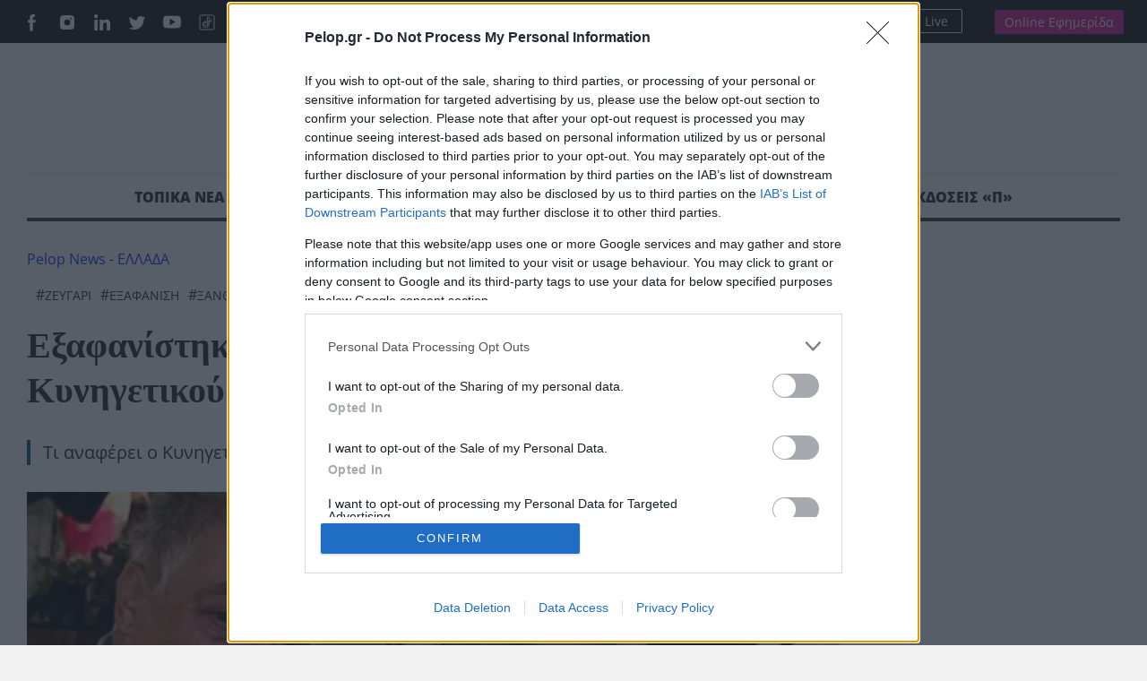

--- FILE ---
content_type: text/html; charset=UTF-8
request_url: https://pelop.gr/exafanistike-zevgari-stin-xanthi-i-ekklisi-tou-kynigetikou-syllogou-gia-erevnes/
body_size: 29166
content:
<!DOCTYPE html>
<html lang="el" prefix="og: https://ogp.me/ns#">
<head>
<link rel="preconnect" href="https://cmp.inmobi.com" />
<link rel="preconnect" href="https://www.googletagmanager.com" />
<link rel="preconnect" href="https://www.google-analytics.com" />
<link rel="preconnect" href="https://analytics.google.com" />
<link rel="preconnect" href="https://cdn.orangeclickmedia.com" />
<link rel="preconnect" href="https://td.doubleclick.net" />
<link rel="preconnect" href="https://stats.g.doubleclick.net" />
<link rel="preconnect" href="https://securepubads.g.doubleclick.net" />
<link rel="preconnect" href="https://pagead2.googlesyndication.com" />
<link rel="preconnect" href="https://tpc.googlesyndication.com" />
<link rel="preconnect" href="https://mc.yandex.ru" />
<link rel="dns-prefetch" href="https://cmp.inmobi.com" />
<link rel="dns-prefetch" href="https://www.googletagmanager.com" />
<link rel="dns-prefetch" href="https://www.google-analytics.com" />
<link rel="dns-prefetch" href="https://analytics.google.com" />
<link rel="dns-prefetch" href="https://cdn.orangeclickmedia.com" />
<link rel="dns-prefetch" href="https://td.doubleclick.net" />
<link rel="dns-prefetch" href="https://stats.g.doubleclick.net" />
<link rel="dns-prefetch" href="https://securepubads.g.doubleclick.net" />
<link rel="dns-prefetch" href="https://pagead2.googlesyndication.com" />
<link rel="dns-prefetch" href="https://tpc.googlesyndication.com" />
<link rel="dns-prefetch" href="https://mc.yandex.ru" />
<link rel="preload" href="https://pelop.gr/wp-content/themes/pelop/fonts/open-sans-v34-latin_greek-regular.woff2" as="font" type="font/woff2" crossorigin="" />
<link rel="preload" href="https://pelop.gr/wp-content/themes/pelop/fonts/open-sans-v34-latin_greek-italic.woff2" as="font" type="font/woff2" crossorigin="" />
<link rel="preload" href="https://pelop.gr/wp-content/themes/pelop/fonts/open-sans-v34-latin_greek-600.woff2" as="font" type="font/woff2" crossorigin="" />
<link rel="preload" href="https://pelop.gr/wp-content/themes/pelop/fonts/open-sans-v34-latin_greek-600italic.woff2" as="font" type="font/woff2" crossorigin="" />
<link rel="preload" href="https://pelop.gr/wp-content/themes/pelop/fonts/open-sans-v34-latin_greek-700.woff2" as="font" type="font/woff2" crossorigin="" />
<link rel="preload" href="https://pelop.gr/wp-content/themes/pelop/fonts/open-sans-v34-latin_greek-700italic.woff2" as="font" type="font/woff2" crossorigin="" />
<link rel="preload" href="https://pelop.gr/wp-content/themes/pelop/fonts/open-sans-v34-latin_greek-800.woff2" as="font" type="font/woff2" crossorigin="" />
<link rel="preload" href="https://pelop.gr/wp-content/themes/pelop/fonts/open-sans-v34-latin_greek-800italic.woff2" as="font" type="font/woff2" crossorigin="" />
<link rel="preload" href="https://pelop.gr/wp-content/plugins/content-ai-summary/public/css/public.css?ver=1768671119" as="style" crossorigin="" />
<link rel="preload" href="https://pelop.gr/wp-content/plugins/gn-publisher/assets/css/gn-frontend-gnfollow.min.css?ver=1.5.26" as="style" crossorigin="" />
<link rel="preload" href="https://pelop.gr/wp-content/plugins/elasticpress/dist/css/general-styles.css?ver=66295efe92a630617c00" as="style" crossorigin="" />
<link rel="preload" href="https://pelop.gr/wp-content/themes/pelop/css/global.min.css?t=20240701_085340" as="style" crossorigin="" />
<link rel="preload" href="https://pelop.gr/wp-content/themes/pelop/css/jquery.fancybox.min.css" as="style" crossorigin="" />
<link rel="preload" href="https://pelop.gr/wp-content/themes/pelop/css/flickity.css" as="style" crossorigin="" />
<link rel="preload" href="https://pelop.gr/wp-content/plugins/tablepress/css/build/default.css?ver=3.2.6" as="style" crossorigin="" />
<link rel="preload" href="https://player-integration.mes.glomex.cloud/integration/40599y1tm6rpmonn/variant.css" as="style" crossorigin="" />
<link rel="preload" href="https://pelop.gr/wp-content/themes/pelop/js/jquery-3.6.1.min.js" as="script" crossorigin="" />
<link rel="preload" href="https://pelop.gr/wp-content/themes/pelop/js/bootstrap.bundle.min.js" as="script" crossorigin="" />
<link rel="preload" href="https://pelop.gr/wp-content/themes/pelop/js/jquery.fancybox.min.js" as="script" crossorigin="" />
<link rel="preload" href="https://pelop.gr/wp-content/uploads/2024/01/xanthi-agnooumenoi-308x205.jpg" as="image" media="(max-width:360px)" fetchpriority="high" crossorigin="" />
<link rel="preload" href="https://pelop.gr/wp-content/uploads/2024/01/xanthi-agnooumenoi-647x431.jpg" as="image" media="(min-width:361px) and (max-width:1024px)" fetchpriority="high" crossorigin="" />
<link rel="preload" href="https://pelop.gr/wp-content/uploads/2024/01/xanthi-agnooumenoi-873x432.jpg" as="image" media="(min-width:1025px)" fetchpriority="high" crossorigin="" />
<meta charset="utf-8" />
<meta name="viewport" content="width=device-width, initial-scale=1" />
<style>img:is([sizes="auto" i], [sizes^="auto," i]) { contain-intrinsic-size: 3000px 1500px }</style>
<title>Εξαφανίστηκε ζευγάρι στην Ξάνθη - Η έκκληση του Κυνηγετικού Συλλόγου για έρευνες | ΕΙΔΗΣΕΙΣ</title>
<meta name="description" content="Συναγερμός έχει σημάνει στην Ξάνθη για ένα ζευγάρι τα ίχνη του οποίου χάθηκαν την Κυριακή, στην ορεινή περιοχή κοντά στον Λειβαδίτη."/>
<meta name="robots" content="follow, index, max-snippet:-1, max-video-preview:-1, max-image-preview:large"/>
<link rel="canonical" href="https://pelop.gr/exafanistike-zevgari-stin-xanthi-i-ekklisi-tou-kynigetikou-syllogou-gia-erevnes/" />
<meta name="keywords" content="ξάνθη,ζευγάρι,εξαφάνιση,κυνηγετικός σύλλογος"/>
<meta property="og:locale" content="el_GR" />
<meta property="og:type" content="article" />
<meta property="og:title" content="Εξαφανίστηκε ζευγάρι στην Ξάνθη - Η έκκληση του Κυνηγετικού Συλλόγου για έρευνες | ΕΙΔΗΣΕΙΣ" />
<meta property="og:description" content="Συναγερμός έχει σημάνει στην Ξάνθη για ένα ζευγάρι τα ίχνη του οποίου χάθηκαν την Κυριακή, στην ορεινή περιοχή κοντά στον Λειβαδίτη." />
<meta property="og:url" content="https://pelop.gr/exafanistike-zevgari-stin-xanthi-i-ekklisi-tou-kynigetikou-syllogou-gia-erevnes/" />
<meta property="og:site_name" content="pelop.gr" />
<meta property="article:publisher" content="https://www.facebook.com/peloponnisosnewspaper" />
<meta property="article:author" content="https://www.facebook.com/peloponnisosnewspaper" />
<meta property="article:tag" content="Ζευγάρι" />
<meta property="article:tag" content="Εξαφάνιση" />
<meta property="article:tag" content="Ξάνθη" />
<meta property="article:section" content="ΕΛΛΑΔΑ" />
<meta property="fb:app_id" content="1630200780518769" />
<meta property="og:image" content="https://pelop.gr/wp-content/uploads/2024/01/xanthi-agnooumenoi.jpg" />
<meta property="og:image:secure_url" content="https://pelop.gr/wp-content/uploads/2024/01/xanthi-agnooumenoi.jpg" />
<meta property="og:image:width" content="1200" />
<meta property="og:image:height" content="675" />
<meta property="og:image:alt" content="ξάνθη" />
<meta property="og:image:type" content="image/jpeg" />
<meta name="twitter:card" content="summary_large_image" />
<meta name="twitter:title" content="Εξαφανίστηκε ζευγάρι στην Ξάνθη - Η έκκληση του Κυνηγετικού Συλλόγου για έρευνες | ΕΙΔΗΣΕΙΣ" />
<meta name="twitter:description" content="Συναγερμός έχει σημάνει στην Ξάνθη για ένα ζευγάρι τα ίχνη του οποίου χάθηκαν την Κυριακή, στην ορεινή περιοχή κοντά στον Λειβαδίτη." />
<meta name="twitter:site" content="@pelopnews" />
<meta name="twitter:creator" content="@pelopnews" />
<meta name="twitter:image" content="https://pelop.gr/wp-content/uploads/2024/01/xanthi-agnooumenoi.jpg" />
<meta name="twitter:label1" content="Written by" />
<meta name="twitter:data1" content="Πελοπόννησος Newsroom" />
<meta name="twitter:label2" content="Time to read" />
<meta name="twitter:data2" content="1 minute" />
<link rel='dns-prefetch' href='https://pelop.gr' />
<meta property="og:published_time" content="2024-01-08T11:22:26+02:00">
<meta property="article:published_time" content="2024-01-08T11:22:26+02:00">
<meta property="og:updated_time" content="2024-01-08T11:22:26+02:00">
<meta property="article:modified_time" content="2024-01-08T11:22:26+02:00">
<style id='classic-theme-styles-inline-css'> /*! This file is auto-generated */ .wp-block-button__link{color:#fff;background-color:#32373c;border-radius:9999px;box-shadow:none;text-decoration:none;padding:calc(.667em + 2px) calc(1.333em + 2px);font-size:1.125em}.wp-block-file__button{background:#32373c;color:#fff;text-decoration:none} </style>
<style id='pdfemb-pdf-embedder-viewer-style-inline-css'> .wp-block-pdfemb-pdf-embedder-viewer{max-width:none} </style>
<link rel='stylesheet' id='contaisu-summary-style-css' href='https://pelop.gr/wp-content/plugins/content-ai-summary/public/css/public.css?ver=1768671119' media='all' />
<style id='dominant-color-styles-inline-css'> img[data-dominant-color]:not(.has-transparency) { background-color: var(--dominant-color); } </style>
<link rel='stylesheet' id='gn-frontend-gnfollow-style-css' href='https://pelop.gr/wp-content/plugins/gn-publisher/assets/css/gn-frontend-gnfollow.min.css?ver=1.5.26' media='all' />
<link rel='stylesheet' id='ep_general_styles-css' href='https://pelop.gr/wp-content/plugins/elasticpress/dist/css/general-styles.css?ver=66295efe92a630617c00' media='all' />
<link rel='stylesheet' id='globalCSS-css' href='https://pelop.gr/wp-content/themes/pelop/css/global.min.css?t=20240701_085340' media='all' />
<link rel='stylesheet' id='fancyboxCSS-css' href='https://pelop.gr/wp-content/themes/pelop/css/jquery.fancybox.min.css' media='all' />
<link rel='stylesheet' id='flickityCSS-css' href='https://pelop.gr/wp-content/themes/pelop/css/flickity.css' media='all' />
<link rel='stylesheet' id='tablepress-default-css' href='https://pelop.gr/wp-content/plugins/tablepress/css/build/default.css?ver=3.2.6' media='all' />
<link rel="https://api.w.org/" href="https://pelop.gr/wp-json/" /><link rel="alternate" title="JSON" type="application/json" href="https://pelop.gr/wp-json/wp/v2/posts/811370" /><link rel="EditURI" type="application/rsd+xml" title="RSD" href="https://pelop.gr/xmlrpc.php?rsd" />
<meta name="generator" content="WordPress 6.8.3" />
<link rel='shortlink' href='https://pelop.gr/?p=811370' />
<link rel="alternate" title="oEmbed (JSON)" type="application/json+oembed" href="https://pelop.gr/wp-json/oembed/1.0/embed?url=https%3A%2F%2Fpelop.gr%2Fexafanistike-zevgari-stin-xanthi-i-ekklisi-tou-kynigetikou-syllogou-gia-erevnes%2F" />
<link rel="alternate" title="oEmbed (XML)" type="text/xml+oembed" href="https://pelop.gr/wp-json/oembed/1.0/embed?url=https%3A%2F%2Fpelop.gr%2Fexafanistike-zevgari-stin-xanthi-i-ekklisi-tou-kynigetikou-syllogou-gia-erevnes%2F&#038;format=xml" />
<meta name="generator" content="dominant-color-images 1.2.0">
<meta name="generator" content="performance-lab 4.0.1; plugins: dominant-color-images, webp-uploads">
<meta name="generator" content="webp-uploads 2.6.1">
<meta name="news_keywords" content="ΕΛΛΑΔΑ, ΖΕΥΓΑΡΙ, ΕΞΑΦΑΝΙΣΗ, ΞΑΝΘΗ" />
<meta name="category" content="ΕΛΛΑΔΑ" />
<meta name="publish-date" content="2024-01-08" />
<link rel="amphtml" href="https://pelop.gr/exafanistike-zevgari-stin-xanthi-i-ekklisi-tou-kynigetikou-syllogou-gia-erevnes/?amp=1"><link rel="icon" href="https://pelop.gr/wp-content/uploads/2025/09/cropped-fff-32x32.webp" sizes="32x32" />
<link rel="icon" href="https://pelop.gr/wp-content/uploads/2025/09/cropped-fff-192x192.webp" sizes="192x192" />
<link rel="apple-touch-icon" href="https://pelop.gr/wp-content/uploads/2025/09/cropped-fff-180x180.webp" />
<meta name="msapplication-TileImage" content="https://pelop.gr/wp-content/uploads/2025/09/cropped-fff-270x270.webp" />
<style id="wp-custom-css"> .pelop-summary{ margin: 18px 0 22px; padding: 16px 18px; background: #fff; border: 1px solid #e6e9ef; border-left: 4px solid #0b57d0; border-radius: 10px; box-shadow: 0 4px 14px rgba(0,0,0,.04); } .pelop-summary__title{ font-size: 18px; font-weight: 800; color: #111; margin: 0 0 10px; letter-spacing: .2px; } .pelop-summary__body{ font-size: 16px; line-height: 1.6; color: #222; } .pelop-summary__body ul{ margin: 0; padding-left: 18px; } .pelop-summary__body li{ margin: 6px 0; } </style>
<link rel="alternate" type="application/rss+xml" title="Pelop - Ειδήσεις και έκτακτα νέα απο την Ελλάδα και το Κόσμο" href="https://pelop.gr/feed/gn" />
<link rel="apple-touch-icon" sizes="180x180" href="https://pelop.gr/wp-content/themes/pelop/images/favicon/emblem.png" />
<link rel="icon" type="image/png" sizes="32x32" href="https://pelop.gr/wp-content/themes/pelop/images/favicon/emblem.png" />
<link rel="icon" type="image/png" sizes="16x16" href="https://pelop.gr/wp-content/themes/pelop/images/favicon/emblem.png" />
<link rel="manifest" href="https://pelop.gr/wp-content/themes/pelop/images/favicon/site.webmanifest" />
<script type='application/javascript' id='pys-version-script'>console.log('PixelYourSite Free version 11.1.5.2');</script>
<script src="https://pelop.gr/wp-content/themes/pelop/js/jquery-3.6.1.min.js" id="jqueryJS-js"></script>
<script src="https://pelop.gr/wp-content/themes/pelop/js/bootstrap.bundle.min.js" id="bootstrapJS-js"></script>
<script src="https://pelop.gr/wp-content/themes/pelop/js/jquery.fancybox.min.js" id="fancybox-js"></script>
<script src="https://pelop.gr/wp-content/themes/pelop/js/flickity.pkgd.js" id="flickityJS-js"></script>
<script src="https://pelop.gr/wp-content/themes/pelop/js/common.js?t=20240701_085340" id="commonJS-js"></script>
<script id="jquery-core-js-extra">  var pysFacebookRest = {"restApiUrl":"https:\/\/pelop.gr\/wp-json\/pys-facebook\/v1\/event","debug":""};  </script>
<script src="https://pelop.gr/wp-includes/js/jquery/jquery.min.js?ver=3.7.1" id="jquery-core-js"></script>
<script src="https://pelop.gr/wp-includes/js/jquery/jquery-migrate.min.js?ver=3.4.1" id="jquery-migrate-js"></script>
<script src="https://pelop.gr/wp-content/plugins/pixelyoursite/dist/scripts/jquery.bind-first-0.2.3.min.js?ver=0.2.3" id="jquery-bind-first-js"></script>
<script src="https://pelop.gr/wp-content/plugins/pixelyoursite/dist/scripts/js.cookie-2.1.3.min.js?ver=2.1.3" id="js-cookie-pys-js"></script>
<script src="https://pelop.gr/wp-content/plugins/pixelyoursite/dist/scripts/tld.min.js?ver=2.3.1" id="js-tld-js"></script>
<script id="pys-js-extra">  var pysOptions = {"staticEvents":{"facebook":{"init_event":[{"delay":0,"type":"static","ajaxFire":false,"name":"PageView","pixelIds":["442502064986674"],"eventID":"cb851c37-03a9-45e8-bc02-e16377965afa","params":{"post_category":"\u0395\u039b\u039b\u0391\u0394\u0391","page_title":"\u0395\u03be\u03b1\u03c6\u03b1\u03bd\u03af\u03c3\u03c4\u03b7\u03ba\u03b5 \u03b6\u03b5\u03c5\u03b3\u03ac\u03c1\u03b9 \u03c3\u03c4\u03b7\u03bd \u039e\u03ac\u03bd\u03b8\u03b7 - \u0397 \u03ad\u03ba\u03ba\u03bb\u03b7\u03c3\u03b7 \u03c4\u03bf\u03c5 \u039a\u03c5\u03bd\u03b7\u03b3\u03b5\u03c4\u03b9\u03ba\u03bf\u03cd \u03a3\u03c5\u03bb\u03bb\u03cc\u03b3\u03bf\u03c5 \u03b3\u03b9\u03b1 \u03ad\u03c1\u03b5\u03c5\u03bd\u03b5\u03c2","post_type":"post","post_id":811370,"plugin":"PixelYourSite","user_role":"guest","event_url":"pelop.gr\/exafanistike-zevgari-stin-xanthi-i-ekklisi-tou-kynigetikou-syllogou-gia-erevnes\/"},"e_id":"init_event","ids":[],"hasTimeWindow":false,"timeWindow":0,"woo_order":"","edd_order":""}]}},"dynamicEvents":[],"triggerEvents":[],"triggerEventTypes":[],"facebook":{"pixelIds":["442502064986674"],"advancedMatching":[],"advancedMatchingEnabled":false,"removeMetadata":true,"wooVariableAsSimple":false,"serverApiEnabled":true,"wooCRSendFromServer":false,"send_external_id":null,"enabled_medical":false,"do_not_track_medical_param":["event_url","post_title","page_title","landing_page","content_name","categories","category_name","tags"],"meta_ldu":false},"debug":"","siteUrl":"https:\/\/pelop.gr","ajaxUrl":"https:\/\/pelop.gr\/wp-admin\/admin-ajax.php","ajax_event":"789958723a","enable_remove_download_url_param":"1","cookie_duration":"7","last_visit_duration":"60","enable_success_send_form":"","ajaxForServerEvent":"1","ajaxForServerStaticEvent":"1","useSendBeacon":"1","send_external_id":"1","external_id_expire":"180","track_cookie_for_subdomains":"1","google_consent_mode":"1","gdpr":{"ajax_enabled":false,"all_disabled_by_api":false,"facebook_disabled_by_api":false,"analytics_disabled_by_api":false,"google_ads_disabled_by_api":false,"pinterest_disabled_by_api":false,"bing_disabled_by_api":false,"reddit_disabled_by_api":false,"externalID_disabled_by_api":false,"facebook_prior_consent_enabled":true,"analytics_prior_consent_enabled":true,"google_ads_prior_consent_enabled":null,"pinterest_prior_consent_enabled":true,"bing_prior_consent_enabled":true,"cookiebot_integration_enabled":false,"cookiebot_facebook_consent_category":"marketing","cookiebot_analytics_consent_category":"statistics","cookiebot_tiktok_consent_category":"marketing","cookiebot_google_ads_consent_category":"marketing","cookiebot_pinterest_consent_category":"marketing","cookiebot_bing_consent_category":"marketing","consent_magic_integration_enabled":false,"real_cookie_banner_integration_enabled":false,"cookie_notice_integration_enabled":false,"cookie_law_info_integration_enabled":false,"analytics_storage":{"enabled":true,"value":"granted","filter":false},"ad_storage":{"enabled":true,"value":"granted","filter":false},"ad_user_data":{"enabled":true,"value":"granted","filter":false},"ad_personalization":{"enabled":true,"value":"granted","filter":false}},"cookie":{"disabled_all_cookie":false,"disabled_start_session_cookie":false,"disabled_advanced_form_data_cookie":false,"disabled_landing_page_cookie":false,"disabled_first_visit_cookie":false,"disabled_trafficsource_cookie":false,"disabled_utmTerms_cookie":false,"disabled_utmId_cookie":false},"tracking_analytics":{"TrafficSource":"direct","TrafficLanding":"undefined","TrafficUtms":[],"TrafficUtmsId":[]},"GATags":{"ga_datalayer_type":"default","ga_datalayer_name":"dataLayerPYS"},"woo":{"enabled":false},"edd":{"enabled":false},"cache_bypass":"1768671119"};  </script>
<script src="https://pelop.gr/wp-content/plugins/pixelyoursite/dist/scripts/public.js?ver=11.1.5.2" id="pys-js"></script>
<script type="application/ld+json">{"@context":"https://schema.org","@type":"NewsArticle","headline":"Εξαφανίστηκε ζευγάρι στην Ξάνθη &#8211; Η έκκληση του Κυνηγετικού Συλλόγου για έρευνες","image":[{"@type":"ImageObject","url":"https://pelop.gr/wp-content/uploads/2024/01/xanthi-agnooumenoi.jpg","width":1200,"height":675,"caption":"Εξαφανίστηκε ζευγάρι στην Ξάνθη &#8211; Η έκκληση του Κυνηγετικού Συλλόγου για έρευνες"},{"@type":"ImageObject","url":"https://pelop.gr/wp-content/uploads/2024/01/xanthi-agnooumenoi-768x432.jpg"},{"@type":"ImageObject","url":"https://pelop.gr/wp-content/uploads/2024/01/xanthi-agnooumenoi-300x169.jpg"}],"datePublished":"2024-01-08T11:22:26+02:00","dateModified":"2024-01-08T11:22:26+02:00","articleSection":"ΕΛΛΑΔΑ","keywords":"Ζευγάρι, Εξαφάνιση, Ξάνθη","thumbnailUrl":"https://pelop.gr/wp-content/uploads/2024/01/xanthi-agnooumenoi.jpg","wordCount":234,"author":{"@type":"Person","name":"Πελοπόννησος Newsroom","url":"https://pelop.gr/author/pelop/","sameAs":["pelopnews","https://pelop.gr/","https://www.facebook.com/peloponnisosnewspaper"]},"publisher":{"@type":"Organization","name":"Pelop Ειδησεις","url":"https://pelop.gr","logo":{"@type":"ImageObject","url":""},"sameAs":["https://www.facebook.com/peloponnisosnewspaper","https://www.twitter.com/pelopnews","https://gr.linkedin.com/in/peloponnisos-newspaper-a90a04207","https://www.tiktok.com/@pelopgr","https://www.youtube.com/peloponnisosmedia","https://www.instagram.com/peloponnisosnewspaper/"],"address":{"@type":"PostalAddress","streetAddress":"Maizonos 206","addressLocality":"Patra","addressRegion":"Peloponnisos","postalCode":"26222","addressCountry":"GR"},"contactPoint":[{"@type":"ContactPoint","telephone":"+302610312530","contactType":"customer support","email":"pelop@pelop.gr","areaServed":"GR"}]},"about":[{"@type":"Thing","name":"Ζευγάρι"},{"@type":"Thing","name":"Εξαφάνιση"},{"@type":"Thing","name":"Ξάνθη"}],"articleBody":"Συναγερμός έχει σημάνει στην Ξάνθη για ένα ζευγάρι τα ίχνη του οποίου χάθηκαν την Κυριακή, στην ορεινή περιοχή κοντά στον Λειβαδίτη.\nΠρόκειται για έναν άνδρα 70 ετών και μια γυναίκα 60 χρόνων, που επέβαιναν σε ένα αυτοκίνητο RENAULT KADJAR, χρώματος γκρι.\nΣτις έρευνες για τον εντοπισμό τους συνδράμουν οι Αρχές αλλά και οι Κυνηγετικοί Σύλλογοι της περιοχής που απευθύνουν έκκληση σε όποιους έχουν πληροφορίες να απευθυνθούν άμεσα στην Αστυνομία.\r\n\r\n\r\n\r\n\nΤι αναφέρει ο Κυνηγετικός Σύλλογος Ξάνθης\nΣύμφωνα με το iefimerida, σε ανάρτησή του ο Κυνηγετικός Σύλλογος Ξάνθης δημοσιεύει τη φωτογραφία του αγνοούμενου ζευγαριού και αναφέρει:\n«Προς όλους τους φίλους και τα μέλη της κυνηγετικής οικογένειας στην ΠΕ Ξάνθης. Εξαφάνιση συντοπιτών μας.\nΤην Κυριακή 7 Ιανουαρίου το ζευγάρι της φωτογραφίας κινούνταν προς το Χωριό Λειβαδίτης. Από το απόγευμα της ίδιας ημέρας που συγγενικό τους πρόσωπο είχε επικοινωνία μαζί τους, αγνοούνται.\nΠαρακαλούμε όλους όσους κινούνται στην περιοχή να έχουν τεταμένη την προσοχή τους και αν εντοπίσουν κάτι να επικοινωνήσουν με την Αστυνομία».\nΔείτε την ανάρτηση:\n\n&nbsp;\nΔιαβάστε επίσης:\nΜεσολόγγι – Εξαφάνιση 31χρονου: Πού στρέφονται οι έρευνες – Κενά στις καταθέσεις του 51χρονου φίλου του – Γιατί συνελήφθη\nΖεφύρι: Περιέλουσε με εύφλεκτο υλικό και έκαψε τη γυναίκα του – ΝΕΟΤΕΡΑ\nΔίκη Κολωνός: Η μητέρα της 12χρονης όρμησε στον Μίχο – Ξεκινά η δίκη\nΚαιρός: Ο χειμώνας είναι εδώ – Ερχεται διπλό κύμα ψύχους\nΧρυσές Σφαίρες: Ποιο βραβείο απέσπασε το «Poor Things» του Γιώργου Λάνθιμου – Οι νικητές ΒΙΝΤΕΟ","mainEntityOfPage":{"@type":"WebPage","@id":"https://pelop.gr/exafanistike-zevgari-stin-xanthi-i-ekklisi-tou-kynigetikou-syllogou-gia-erevnes/"},"speakable":{"@type":"SpeakableSpecification","cssSelector":[".title-extrabiger",".post-inner"]},"video":{"@type":"VideoObject","name":"Εξαφανίστηκε ζευγάρι στην Ξάνθη &#8211; Η έκκληση του Κυνηγετικού Συλλόγου για έρευνες","description":"Συναγερμός έχει σημάνει στην Ξάνθη για ένα ζευγάρι τα ίχνη του οποίου χάθηκαν την Κυριακή, στην ορεινή περιοχή κοντά στον Λειβαδίτη. Πρόκειται για έναν άνδρα 70 ετών και μια γυναίκα...","thumbnailUrl":"https://pelop.gr/wp-content/uploads/2024/01/xanthi-agnooumenoi.jpg","uploadDate":"2024-01-08T11:22:26+02:00","contentUrl":"https://www.facebook.com/plugins/post.php?href=https%3A%2F%2Fwww.facebook.com%2Fkynsilxa%2Fposts%2Fpfbid02hVC8DdXxzEySAqoMwpEJskVPq3mN4SDeFQQM642ui3ftEiPjeycr4vvexorDnpyQl&#038;show_text=true&#038;width=500","embedUrl":"https://www.facebook.com/plugins/post.php?href=https%3A%2F%2Fwww.facebook.com%2Fkynsilxa%2Fposts%2Fpfbid02hVC8DdXxzEySAqoMwpEJskVPq3mN4SDeFQQM642ui3ftEiPjeycr4vvexorDnpyQl&#038;show_text=true&#038;width=500","duration":"PT3M45S","transcript":"Δείτε το πλήρες transcript στο άρθρο."}}</script>
<script type="application/ld+json">{"@context":"https://schema.org","@type":"BreadcrumbList","name":"Breadcrumb Navigation","itemListElement":[{"@type":"ListItem","position":1,"name":"Pelop Ειδησεις","item":{"@id":"https://pelop.gr","@type":"WebPage"}},{"@type":"ListItem","position":2,"name":"ΕΛΛΑΔΑ","item":{"@id":"https://pelop.gr/greece/","@type":"WebPage"}},{"@type":"ListItem","position":3,"name":"Εξαφανίστηκε ζευγάρι στην Ξάνθη &#8211; Η έκκληση του Κυνηγετικού Συλλόγου για έρευνες","item":{"@id":"https://pelop.gr/exafanistike-zevgari-stin-xanthi-i-ekklisi-tou-kynigetikou-syllogou-gia-erevnes/","@type":"WebPage"}}]}</script>
</head>
<body class="wp-singular post-template-default single single-post postid-811370 single-format-standard wp-theme-pelop"> <main> <div id='prestitial'></div> <div class="top-row"> <div class="container"> <div class="row"> <div class="col-6 gx-5"> <ul class="social"> <li><a href="https://www.facebook.com/pelopgr" target="_blank"><img loading=lazy src="https://pelop.gr/wp-content/themes/pelop/images/social-icon-facebook.svg" alt="Pelop Facebook"></a></li> <li><a href="https://www.instagram.com/peloponnisosnewspaper/" target="_blank"><img loading=lazy src="https://pelop.gr/wp-content/themes/pelop/images/social-icon-instagram.svg" alt="Pelop Instagram"></a></li> <li><a href="https://gr.linkedin.com/in/peloponnisos-newspaper-a90a04207" target="_blank"><img loading=lazy src="https://pelop.gr/wp-content/themes/pelop/images/social-icon-linkedin.svg" alt="Pelop Linkedin"></a></li> <li><a href="https://x.com/pelop_gr" target="_blank"><img loading=lazy src="https://pelop.gr/wp-content/themes/pelop/images/social-icon-tweeter.svg" alt="Pelop Twitter"></a></li> <li><a href="https://www.youtube.com/peloponnisosmedia" target="_blank"><img loading=lazy src="https://pelop.gr/wp-content/themes/pelop/images/social-icon-youtube.svg" alt="Pelop Youtube"></a></li> <li><a href="https://www.tiktok.com/@pelopgr" target="_blank"><img loading=lazy src="https://pelop.gr/wp-content/themes/pelop/images/icons8-tiktok.svg" alt="Pelop TikTok"></a></li> </ul> <div class="search-link"> <form action="/" method="get" class="sform"> <input type="text" name="s" id="top-search" placeholder="Αναζήτηση" value="" /> <button type="submit"> <img loading=lazy src="https://pelop.gr/wp-content/themes/pelop/images/zoom-out.svg" alt="Pelop" width="16" height="16"></img> </button> </form> </div> <a href="https://pelop.gr/classifieds/" class="classifieds-link">ΑΓΓΕΛΙΕΣ</a> </div> <div class="col-6 text-end gx-5 top-links"> <div class="radioplayer"> <h4>Peloponnisos FM 103.9</h4> <div> <a href="https://pelop.gr/peloponnisos-fm/" target="_blank"> <svg xmlns="http://www.w3.org/2000/svg" width="16" height="16" fill="currentColor"><path d="M8 15A7 7 0 1 1 8 1a7 7 0 0 1 0 14zm0 1A8 8 0 1 0 8 0a8 8 0 0 0 0 16z"/><path d="M6.271 5.055a.5.5 0 0 1 .52.038l3.5 2.5a.5.5 0 0 1 0 .814l-3.5 2.5A.5.5 0 0 1 6 10.5v-5a.5.5 0 0 1 .271-.445z"/></svg>Ακούστε Live </a> </div> </div> <div class="newspaper"> <a href="https://subscription.pelop.gr/" class="sub-link">Online Εφημερίδα</a> </div> </div> </div> </div> </div> <div class="container headerwrap"> <div class="header"> <div class="container"> <div class="row align-items-center"> <div class="col-md-2"> </div> <div class="col-md-8 col-sm-12 text-center d-flex justify-content-center"> <p class="logo"> <a href="https://pelop.gr" title="pelop.gr - Ειδήσεις και νέα από τη Πάτρα, την Ελλάδα και το Κόσμο"> <img loading=lazy src="https://pelop.gr/wp-content/themes/pelop/images/logo-emblem-new.svg" width="706" height="56" class="img-fluid d-inline" alt="pelop.gr - Τελευταίες Ειδήσεις από την Ελλάδα και το Κόσμο"> </a> </p> </div> </div> </div> </div> <div class="main-menu"> <div class="sticky-menu"> <div class="container"> <div class="row top-row px-3"> <div class="col"> <a href="https://pelop.gr" class="sticky-logo"><img loading=lazy src="https://pelop.gr/wp-content/themes/pelop/images/logo-w.svg" alt="Ειδησεις" width="270" height="23" class="img-fluid"></a> </div> <div class="col text-end top-links"> <div class="radioplayer"> <h4>Peloponnisos FM 103.9</h4> <div> <a href="https://pelop.gr/peloponnisos-fm/" target="_blank"> <svg xmlns="http://www.w3.org/2000/svg" width="16" height="16" fill="currentColor"><path d="M8 15A7 7 0 1 1 8 1a7 7 0 0 1 0 14zm0 1A8 8 0 1 0 8 0a8 8 0 0 0 0 16z"/><path d="M6.271 5.055a.5.5 0 0 1 .52.038l3.5 2.5a.5.5 0 0 1 0 .814l-3.5 2.5A.5.5 0 0 1 6 10.5v-5a.5.5 0 0 1 .271-.445z"/></svg>Ακούστε Live </a> </div> </div> <div class="newspaper"> <a href="https://subscription.pelop.gr/" class="sub-link">Online Εφημερίδα</a> </div> </div> </div> </div> </div> <div class="container menu-container"> <div class="row"> <div class="col"> <nav class="menu-main-menu-container"><ul id="menu-main-menu" class="menu"><li id="main-menu-item-107" class="subnav menu-item menu-item-type-taxonomy menu-item-object-category menu-item-has-children"><a href="https://pelop.gr/local-news/">ΤΟΠΙΚΑ ΝΕΑ</a><div class="megamenu"><div class="container"> <div class="row text-start"> <div class="col-2"> <div class="sub-cats-wrapper"> <h4 class="title-tiny">Υποκατηγορίες</h4> <ul class="sub-cats"><li data-parent="1"><a href="https://pelop.gr/local-news/achaia/">ΑΧΑΪΑ</a></li><li data-parent="1"><a href="https://pelop.gr/local-news/aitoloakarnania/">ΑΙΤΩΛΟΑΚΑΡΝΑΝΙΑ</a></li><li data-parent="1"><a href="https://pelop.gr/local-news/ileia/">ΗΛΕΙΑ</a></li><li data-parent="1"><a href="https://pelop.gr/local-news/zakynthos/">ΖΑΚΥΝΘΟΣ</a></li></ul> <a href="https://pelop.gr/local-news/" class="all">Δείτε τα Όλα <span class="arrow"> <svg aria-hidden="true" focusable="false" data-prefix="far" data-icon="angle-right" class="svg-inline--fa fa-angle-right fa-w-6" role="img" xmlns="http://www.w3.org/2000/svg" viewBox="0 0 192 512"><path fill="currentColor" d="M187.8 264.5L41 412.5c-4.7 4.7-12.3 4.7-17 0L4.2 392.7c-4.7-4.7-4.7-12.3 0-17L122.7 256 4.2 136.3c-4.7-4.7-4.7-12.3 0-17L24 99.5c4.7-4.7 12.3-4.7 17 0l146.8 148c4.7 4.7 4.7 12.3 0 17z"></path></svg> </span> </a> </div> </div> <div class="col-md-3 col-sm-12"> <div class="article"> <a href="https://pelop.gr/exi-chronia-meta-apofasi-gia-ti-dora-poines-me-anastoli-stin-anaisthisiologo-kai-ton-nosilefti/"><img loading=lazy src="https://pelop.gr/wp-content/uploads/2026/01/2521313-308x205.webp" alt="Εξι χρόνια μετά, απόφαση για τη Δώρα: Ποινές με αναστολή στην αναισθησιολόγο και τον νοσηλευτή" class="img-fluid full article-thumb-medium"></a> <span class="cat"><a href="https://pelop.gr/local-news/">ΤΟΠΙΚΑ ΝΕΑ</a></span> <h3 class="title-normal"><a href="https://pelop.gr/exi-chronia-meta-apofasi-gia-ti-dora-poines-me-anastoli-stin-anaisthisiologo-kai-ton-nosilefti/">Εξι χρόνια μετά, απόφαση για τη Δώρα: Ποινές με αναστολή στην αναισθησιολόγο και τον νοσηλευτή</a></h3> </div> </div> <div class="col-md-3 col-sm-12"> <div class="article"> <a href="https://pelop.gr/elate-na-me-parete-apo-to-spiti-ego-ton-skotosa-i-omologia-tou-dolofonou-se-katastasi-sok-i-makryneia-vinteo/"><img loading=lazy src="https://pelop.gr/wp-content/uploads/2026/01/agrinio-mak6-308x205.webp" alt="«Ελάτε να με πάρετε από το σπίτι, εγώ τον σκότωσα», η ομολογία του δολοφόνου, σε κατάσταση σοκ η Μακρυνεία, ΒΙΝΤΕΟ" class="img-fluid full"></a> <span class="cat"><a href="https://pelop.gr/local-news/">ΤΟΠΙΚΑ ΝΕΑ</a></span> <h3 class="title-normal"><a href="https://pelop.gr/elate-na-me-parete-apo-to-spiti-ego-ton-skotosa-i-omologia-tou-dolofonou-se-katastasi-sok-i-makryneia-vinteo/">«Ελάτε να με πάρετε από το σπίτι, εγώ τον σκότωσα», η ομολογία του δολοφόνου, σε κατάσταση σοκ η Μακρυνεία, ΒΙΝΤΕΟ</a></h3> </div> </div> <div class="col-md-4 col-sm-12"> <div class="article-grid mt-0"><div class="article row-article"> <a href="https://pelop.gr/mnimonio-synergasias-ypegrapse-o-syllogos-arkadon-patras-me-tin-merimna/" class="thumb"><img loading=lazy src="https://pelop.gr/wp-content/uploads/2026/01/arkades-merimna-1-308x205.webp" alt="Μνημόνιο Συνεργασίας υπέγραψε ο Σύλλογος Αρκάδων Πάτρας με την ΜΕΡΙΜΝΑ" class="img-fluid full article-thumb-small"></a> <div class="text"> <span class="cat"><a href="https://pelop.gr/local-news/">ΤΟΠΙΚΑ ΝΕΑ</a></span> <h3 class="title-small"><a href="https://pelop.gr/mnimonio-synergasias-ypegrapse-o-syllogos-arkadon-patras-me-tin-merimna/">Μνημόνιο Συνεργασίας υπέγραψε ο Σύλλογος Αρκάδων Πάτρας με την ΜΕΡΙΜΝΑ</a></h3> </div> </div><div class="article row-article"> <a href="https://pelop.gr/patra-kleista-katastimata-metatrepontai-se-foititikes-katoikies-i-golden-visa-dinei-nea-zoi-se-akinita/" class="thumb"><img loading=lazy src="https://pelop.gr/wp-content/uploads/2026/01/patra-foititikes-katoikies-308x205.webp" alt="Πάτρα: Κλειστά καταστήματα μετατρέπονται σε φοιτητικές κατοικίες &#8211; Η «Golden Visa» δίνει νέα ζωή σε ακίνητα" class="img-fluid full article-thumb-small"></a> <div class="text"> <span class="cat"><a href="https://pelop.gr/local-news/">ΤΟΠΙΚΑ ΝΕΑ</a></span> <h3 class="title-small"><a href="https://pelop.gr/patra-kleista-katastimata-metatrepontai-se-foititikes-katoikies-i-golden-visa-dinei-nea-zoi-se-akinita/">Πάτρα: Κλειστά καταστήματα μετατρέπονται σε φοιτητικές κατοικίες &#8211; Η «Golden Visa» δίνει νέα ζωή σε ακίνητα</a></h3> </div> </div> </div> </div> </div> </div></div> </li> <li id="main-menu-item-111" class="subnav menu-item menu-item-type-taxonomy menu-item-object-category"><a href="https://pelop.gr/greece/">ΕΛΛΑΔΑ</a></li> <li id="main-menu-item-112" class="subnav menu-item menu-item-type-taxonomy menu-item-object-category menu-item-has-children"><a href="https://pelop.gr/sports/">ΑΘΛΗΤΙΣΜΟΣ</a><div class="megamenu"><div class="container"> <div class="row text-start"> <div class="col-2"> <div class="sub-cats-wrapper"> <h4 class="title-tiny">Υποκατηγορίες</h4> <ul class="sub-cats"><li data-parent="2"><a href="https://pelop.gr/sports/tenis/">ΤΕΝΙΣ</a></li><li data-parent="2"><a href="https://pelop.gr/sports/football/">ΠΟΔΟΣΦΑΙΡΟ</a></li><li data-parent="2"><a href="https://pelop.gr/sports/basketball/">ΜΠΑΣΚΕΤ</a></li><li data-parent="2"><a href="https://pelop.gr/sports/polo/">ΠΟΛΟ</a></li><li data-parent="2"><a href="https://pelop.gr/sports/track/">ΣΤΙΒΟΣ</a></li><li data-parent="2"><a href="https://pelop.gr/sports/volleyball/">ΒΟΛΕΪ</a></li><li data-parent="2"><a href="https://pelop.gr/sports/various-sports/">ΑΛΛΑ ΣΠΟΡ</a></li><li data-parent="2"><a href="https://pelop.gr/sports/international/">ΔΙΕΘΝΗ</a></li></ul> <a href="https://pelop.gr/sports/" class="all">Δείτε τα Όλα <span class="arrow"> <svg aria-hidden="true" focusable="false" data-prefix="far" data-icon="angle-right" class="svg-inline--fa fa-angle-right fa-w-6" role="img" xmlns="http://www.w3.org/2000/svg" viewBox="0 0 192 512"><path fill="currentColor" d="M187.8 264.5L41 412.5c-4.7 4.7-12.3 4.7-17 0L4.2 392.7c-4.7-4.7-4.7-12.3 0-17L122.7 256 4.2 136.3c-4.7-4.7-4.7-12.3 0-17L24 99.5c4.7-4.7 12.3-4.7 17 0l146.8 148c4.7 4.7 4.7 12.3 0 17z"></path></svg> </span> </a> </div> </div> <div class="col-md-3 col-sm-12"> <div class="article"> <a href="https://pelop.gr/o-apollon-ittithike-sto-mets-kai-provlimatizei/"><img loading=lazy src="https://pelop.gr/wp-content/uploads/2025/12/jhn-6228-308x205.webp" alt="Ο Απόλλων ηττήθηκε στο Μετς και προβληματίζει" class="img-fluid full article-thumb-medium"></a> <span class="cat"><a href="https://pelop.gr/sports/">ΑΘΛΗΤΙΣΜΟΣ</a></span> <h3 class="title-normal"><a href="https://pelop.gr/o-apollon-ittithike-sto-mets-kai-provlimatizei/">Ο Απόλλων ηττήθηκε στο Μετς και προβληματίζει</a></h3> </div> </div> <div class="col-md-3 col-sm-12"> <div class="article"> <a href="https://pelop.gr/i-ae-glafkou-esperou-ekane-ti-douleia-me-ton-espero-kallitheas-kai-anevainei/"><img loading=lazy src="https://pelop.gr/wp-content/uploads/2025/10/jhn-2504-308x205.webp" alt="Η ΑΕ Γλαύκου Έσπερου έκανε τη δουλειά με τον Έσπερο Καλλιθέας και ανεβαίνει" class="img-fluid full"></a> <span class="cat"><a href="https://pelop.gr/sports/">ΑΘΛΗΤΙΣΜΟΣ</a></span> <h3 class="title-normal"><a href="https://pelop.gr/i-ae-glafkou-esperou-ekane-ti-douleia-me-ton-espero-kallitheas-kai-anevainei/">Η ΑΕ Γλαύκου Έσπερου έκανε τη δουλειά με τον Έσπερο Καλλιθέας και ανεβαίνει</a></h3> </div> </div> <div class="col-md-4 col-sm-12"> <div class="article-grid mt-0"><div class="article row-article"> <a href="https://pelop.gr/o-apollon-sto-11-sto-imichrono-sto-pagkrati/" class="thumb"><img loading=lazy src="https://pelop.gr/wp-content/uploads/2026/01/apollona-308x205.webp" alt="Ο Απόλλων στο -11 στο ημίχρονο στο Παγκράτι" class="img-fluid full article-thumb-small"></a> <div class="text"> <span class="cat"><a href="https://pelop.gr/sports/">ΑΘΛΗΤΙΣΜΟΣ</a></span> <h3 class="title-small"><a href="https://pelop.gr/o-apollon-sto-11-sto-imichrono-sto-pagkrati/">Ο Απόλλων στο -11 στο ημίχρονο στο Παγκράτι</a></h3> </div> </div><div class="article row-article"> <a href="https://pelop.gr/brosta-sto-imichrono-i-ae-glafkou-esperou/" class="thumb"><img loading=lazy src="https://pelop.gr/wp-content/uploads/2025/11/enosi-glaykoy-esperoy-pagkrati-15-1-308x205.webp" alt="Μπροστά στο ημίχρονο η ΑΕ Γλαύκου Έσπερου" class="img-fluid full article-thumb-small"></a> <div class="text"> <span class="cat"><a href="https://pelop.gr/sports/">ΑΘΛΗΤΙΣΜΟΣ</a></span> <h3 class="title-small"><a href="https://pelop.gr/brosta-sto-imichrono-i-ae-glafkou-esperou/">Μπροστά στο ημίχρονο η ΑΕ Γλαύκου Έσπερου</a></h3> </div> </div> </div> </div> </div> </div></div> </li> <li id="main-menu-item-120" class="subnav menu-item menu-item-type-taxonomy menu-item-object-category menu-item-has-children"><a href="https://pelop.gr/politics/">ΠΟΛΙΤΙΚΗ</a><div class="megamenu"><div class="container"> <div class="row text-start"> <div class="col-2"> <div class="sub-cats-wrapper"> <h4 class="title-tiny">Υποκατηγορίες</h4> <ul class="sub-cats"><li data-parent="28"><a href="https://pelop.gr/politics/government/">ΚΥΒΕΡΝΗΣΗ</a></li><li data-parent="28"><a href="https://pelop.gr/politics/vouli/">ΒΟΥΛΗ</a></li><li data-parent="28"><a href="https://pelop.gr/politics/kommata/">ΚΟΜΜΑΤΑ</a></li><li data-parent="28"><a href="https://pelop.gr/politics/foreign-affairs/">ΕΞΩΤΕΡΙΚΗ ΠΟΛΙΤΙΚΗ</a></li></ul> <a href="https://pelop.gr/politics/" class="all">Δείτε τα Όλα <span class="arrow"> <svg aria-hidden="true" focusable="false" data-prefix="far" data-icon="angle-right" class="svg-inline--fa fa-angle-right fa-w-6" role="img" xmlns="http://www.w3.org/2000/svg" viewBox="0 0 192 512"><path fill="currentColor" d="M187.8 264.5L41 412.5c-4.7 4.7-12.3 4.7-17 0L4.2 392.7c-4.7-4.7-4.7-12.3 0-17L122.7 256 4.2 136.3c-4.7-4.7-4.7-12.3 0-17L24 99.5c4.7-4.7 12.3-4.7 17 0l146.8 148c4.7 4.7 4.7 12.3 0 17z"></path></svg> </span> </a> </div> </div> <div class="col-md-3 col-sm-12"> <div class="article"> <a href="https://pelop.gr/alexis-tsipras-apo-thessaloniki-to-taxidi-xanarchise-sima-epanekkinisis-kai-kalesma-ston-proodeftiko-kosmo/"><img loading=lazy src="https://pelop.gr/wp-content/uploads/2026/01/tsipras-omilia-308x205.webp" alt="Αλέξης Τσίπρας από Θεσσαλονίκη: «Το ταξίδι ξανάρχισε» – Σήμα επανεκκίνησης και κάλεσμα στον προοδευτικό κόσμο" class="img-fluid full article-thumb-medium"></a> <span class="cat"><a href="https://pelop.gr/politics/">ΠΟΛΙΤΙΚΗ</a></span> <h3 class="title-normal"><a href="https://pelop.gr/alexis-tsipras-apo-thessaloniki-to-taxidi-xanarchise-sima-epanekkinisis-kai-kalesma-ston-proodeftiko-kosmo/">Αλέξης Τσίπρας από Θεσσαλονίκη: «Το ταξίδι ξανάρχισε» – Σήμα επανεκκίνησης και κάλεσμα στον προοδευτικό κόσμο</a></h3> </div> </div> <div class="col-md-3 col-sm-12"> <div class="article"> <a href="https://pelop.gr/mitsotakis-apo-to-marousi-proso-olotachos-stis-metarrythmiseis-stochos-nea-niki-tin-anoixi-tou-2027/"><img loading=lazy src="https://pelop.gr/wp-content/uploads/2026/01/mitsotakis-marousi-308x205.webp" alt="Μητσοτάκης από το Μαρούσι: «Πρόσω ολοταχώς στις μεταρρυθμίσεις» – Στόχος νέα νίκη την άνοιξη του 2027" class="img-fluid full"></a> <span class="cat"><a href="https://pelop.gr/politics/">ΠΟΛΙΤΙΚΗ</a></span> <h3 class="title-normal"><a href="https://pelop.gr/mitsotakis-apo-to-marousi-proso-olotachos-stis-metarrythmiseis-stochos-nea-niki-tin-anoixi-tou-2027/">Μητσοτάκης από το Μαρούσι: «Πρόσω ολοταχώς στις μεταρρυθμίσεις» – Στόχος νέα νίκη την άνοιξη του 2027</a></h3> </div> </div> <div class="col-md-4 col-sm-12"> <div class="article-grid mt-0"><div class="article row-article"> <a href="https://pelop.gr/chioumor-podosfairo-kai-euroleague-sto-plato-me-ton-kyriako-mitsotaki/" class="thumb"><img loading=lazy src="https://pelop.gr/wp-content/uploads/2026/01/mitsotakis1-308x205.webp" alt="Χιούμορ, ποδόσφαιρο και… Euroleague στο πλατό με τον Κυριάκο Μητσοτάκη" class="img-fluid full article-thumb-small"></a> <div class="text"> <span class="cat"><a href="https://pelop.gr/politics/">ΠΟΛΙΤΙΚΗ</a></span> <h3 class="title-small"><a href="https://pelop.gr/chioumor-podosfairo-kai-euroleague-sto-plato-me-ton-kyriako-mitsotaki/">Χιούμορ, ποδόσφαιρο και… Euroleague στο πλατό με τον Κυριάκο Μητσοτάκη</a></h3> </div> </div><div class="article row-article"> <a href="https://pelop.gr/androulakis-i-nd-sorevei-adiexoda-to-pasok-diekdikei-tin-protia-me-schedio-kai-programma/" class="thumb"><img loading=lazy src="https://pelop.gr/wp-content/uploads/2025/10/androulakis-vouli-308x205.webp" alt="Ανδρουλάκης: «Η ΝΔ σωρεύει αδιέξοδα – Το ΠΑΣΟΚ διεκδικεί την πρωτιά με σχέδιο και πρόγραμμα»" class="img-fluid full article-thumb-small"></a> <div class="text"> <span class="cat"><a href="https://pelop.gr/politics/">ΠΟΛΙΤΙΚΗ</a></span> <h3 class="title-small"><a href="https://pelop.gr/androulakis-i-nd-sorevei-adiexoda-to-pasok-diekdikei-tin-protia-me-schedio-kai-programma/">Ανδρουλάκης: «Η ΝΔ σωρεύει αδιέξοδα – Το ΠΑΣΟΚ διεκδικεί την πρωτιά με σχέδιο και πρόγραμμα»</a></h3> </div> </div> </div> </div> </div> </div></div> </li> <li id="main-menu-item-125" class="subnav menu-item menu-item-type-taxonomy menu-item-object-category menu-item-has-children"><a href="https://pelop.gr/views/">ΑΠΟΨΕΙΣ</a><div class="megamenu"><div class="container"> <div class="row text-start"> <div class="col-2"> <div class="sub-cats-wrapper"> <h4 class="title-tiny">Υποκατηγορίες</h4> <ul class="sub-cats"><li><a href="https://pelop.gr/views/editors/">ΑΡΘΡΟΓΡΑΦΟΙ</a></li><li><a href="https://pelop.gr/views/interviews/">ΣΥΝΕΝΤΕΥΞΕΙΣ</a></li><li><a href="https://pelop.gr/views/readers-letters/">ΓΡΑΜΜΑΤΑ ΑΝΑΓΝΩΣΤΩΝ</a></li></ul> <a href="https://pelop.gr/views/" class="all">Δείτε τα Όλα <span class="arrow"> <svg aria-hidden="true" focusable="false" data-prefix="far" data-icon="angle-right" class="svg-inline--fa fa-angle-right fa-w-6" role="img" xmlns="http://www.w3.org/2000/svg" viewBox="0 0 192 512"><path fill="currentColor" d="M187.8 264.5L41 412.5c-4.7 4.7-12.3 4.7-17 0L4.2 392.7c-4.7-4.7-4.7-12.3 0-17L122.7 256 4.2 136.3c-4.7-4.7-4.7-12.3 0-17L24 99.5c4.7-4.7 12.3-4.7 17 0l146.8 148c4.7 4.7 4.7 12.3 0 17z"></path></svg> </span> </a> </div> </div> <div class="col-10"> <div class="row"> <div class="col-md-4 col-sm-12"> <div class="article author-article in-megamenu"> <div class="descr-wrap"> <div class="avatar-side"> <div class="avatar"> <img loading=lazy src="https://pelop.gr/wp-content/themes/pelop/images/avatar.jpg" alt="Αρκεί μια μάσκα;" class="img-fluid full"> </div> <div class="details"> <span class="cat m-0"><a href="https://pelop.gr/author/kyrio-arthro/">Κύριο<br />Αρθρο</a></span> <span class="time">10 ώρες πριν</span> </div> </div> <a href="https://pelop.gr/arkei-mia-maska/" class="article-link"> <h3 class="title-medium">Αρκεί μια μάσκα;</h3> Με την αποψινή έναρξη του Πατρινού Καρναβαλιού, η πόλη μπαίνει ξανά σε ρυθμούς γιορτής, προσδοκίας και εξωστρέφειας. Παρά τις επικρίσεις... </a> </div> </div> </div> <div class="col-md-4 col-sm-12"> <div class="article author-article in-megamenu"> <div class="descr-wrap"> <div class="avatar-side"> <div class="avatar"> <img loading=lazy src="https://pelop.gr/wp-content/uploads/2025/10/images.webp" alt="Η Υγεία στην Ελλάδα και αλλού&#8230;" class="img-fluid full"> </div> <div class="details"> <span class="cat m-0"><a href="https://pelop.gr/author/andrxrist/">Ανδρέας<br />Χριστόπουλος</a></span> <span class="time">22 ώρες πριν</span> </div> </div> <a href="https://pelop.gr/i-ygeia-stin-ellada-kai-allou/" class="article-link"> <h3 class="title-medium">Η Υγεία στην Ελλάδα και αλλού&#8230;</h3> Ξεχωρίζω δυο περιστατικά από τα πολλά, που πιστοποιούν έναν ελληνικό θρίαμβο για τον οποίο πρέπει να είμαστε υπερήφανοι και αφορά... </a> </div> </div> </div> <div class="col-md-4 col-sm-12"> <div class="article author-article in-megamenu"> <div class="descr-wrap"> <div class="avatar-side"> <div class="avatar"> <img loading=lazy src="https://pelop.gr/wp-content/uploads/2024/02/018-scaled-e1708067356351.jpg" alt="Χρήστος Ζερεφός στην «Π»: Χρειαζόμαστε έναν «ανάποδο Tραμπ»" class="img-fluid full"> </div> <div class="details"> <span class="cat m-0"><a href="https://pelop.gr/author/theodoros-louloudis/">Θεόδωρος<br />Λουλούδης</a></span> <span class="time">1 ημέρα πριν</span> </div> </div> <a href="https://pelop.gr/christos-zerefos-stin-p-chreiazomaste-enan-anapodo-trab/" class="article-link"> <h3 class="title-medium">Χρήστος Ζερεφός στην «Π»: Χρειαζόμαστε έναν «ανάποδο Tραμπ»</h3> Ο κορυφαίος Έλληνας κλιματολόγος και ακαδημαϊκός Χρήστος Ζερεφός μιλά στην «Πελοπόννησο» για την κλιματική κρίση, τα μέτρα που πρέπει να... </a> </div> </div> </div></div> </div> </div> </div></div> </li> <li id="main-menu-item-129" class="subnav menu-item menu-item-type-taxonomy menu-item-object-category current-post-ancestor menu-item-has-children"><a href="https://pelop.gr/life/">LIFE</a><div class="megamenu"><div class="container"> <div class="row text-start"> <div class="col-2"> <div class="sub-cats-wrapper"> <h4 class="title-tiny">Υποκατηγορίες</h4> <ul class="sub-cats"><li data-parent="18"><a href="https://pelop.gr/life/health/">ΛΟΓΟΙ ΥΓΕΙΑΣ</a></li><li data-parent="18"><a href="https://pelop.gr/life/qr-code/">QR CODE</a></li><li data-parent="18"><a href="https://pelop.gr/life/in-a-corner/">IN A CORNER</a></li><li data-parent="18"><a href="https://pelop.gr/life/city-guide/">CITY GUIDE</a></li><li data-parent="18"><a href="https://pelop.gr/life/travel/">TRAVEL</a></li><li data-parent="18"><a href="https://pelop.gr/life/style/">STYLE</a></li><li data-parent="18"><a href="https://pelop.gr/life/tech/">TECH</a></li></ul> <a href="https://pelop.gr/life/" class="all">Δείτε τα Όλα <span class="arrow"> <svg aria-hidden="true" focusable="false" data-prefix="far" data-icon="angle-right" class="svg-inline--fa fa-angle-right fa-w-6" role="img" xmlns="http://www.w3.org/2000/svg" viewBox="0 0 192 512"><path fill="currentColor" d="M187.8 264.5L41 412.5c-4.7 4.7-12.3 4.7-17 0L4.2 392.7c-4.7-4.7-4.7-12.3 0-17L122.7 256 4.2 136.3c-4.7-4.7-4.7-12.3 0-17L24 99.5c4.7-4.7 12.3-4.7 17 0l146.8 148c4.7 4.7 4.7 12.3 0 17z"></path></svg> </span> </a> </div> </div> <div class="col-md-3 col-sm-12"> <div class="article"> <a href="https://pelop.gr/ta-paraloga-tou-esy-odigoi-kai-syngeneis-se-rolo-travmatioforea/"><img loading=lazy src="https://pelop.gr/wp-content/uploads/2026/01/2389516-308x205.webp" alt="Τα παράλογα του ΕΣΥ: Οδηγοί και συγγενείς σε ρόλο τραυματιοφορέα" class="img-fluid full article-thumb-medium"></a> <span class="cat"><a href="https://pelop.gr/life/health/">ΛΟΓΟΙ ΥΓΕΙΑΣ</a></span> <h3 class="title-normal"><a href="https://pelop.gr/ta-paraloga-tou-esy-odigoi-kai-syngeneis-se-rolo-travmatioforea/">Τα παράλογα του ΕΣΥ: Οδηγοί και συγγενείς σε ρόλο τραυματιοφορέα</a></h3> </div> </div> <div class="col-md-3 col-sm-12"> <div class="article"> <a href="https://pelop.gr/poleitai-gia-63-ekat-dolaria-to-spiti-pou-vrethike-nekros-o-tzin-chakman-kai-i-syzygos-tou-vinteo/"><img loading=lazy src="https://pelop.gr/wp-content/uploads/2026/01/ap091130013278-308x205.webp" alt="Πωλείται για 6,3 εκατ. δολάρια το σπίτι που βρέθηκε νεκρός ο Τζιν Χάκμαν και η σύζυγός του, ΒΙΝΤΕΟ" class="img-fluid full"></a> <span class="cat"><a href="https://pelop.gr/life/">LIFE</a></span> <h3 class="title-normal"><a href="https://pelop.gr/poleitai-gia-63-ekat-dolaria-to-spiti-pou-vrethike-nekros-o-tzin-chakman-kai-i-syzygos-tou-vinteo/">Πωλείται για 6,3 εκατ. δολάρια το σπίτι που βρέθηκε νεκρός ο Τζιν Χάκμαν και η σύζυγός του, ΒΙΝΤΕΟ</a></h3> </div> </div> <div class="col-md-4 col-sm-12"> <div class="article-grid mt-0"><div class="article row-article"> <a href="https://pelop.gr/patrino-karnavali-2026-paradothike-to-lavaro-i-poli-bike-episima-se-karnavalikous-rythmous/" class="thumb"><img loading=lazy src="https://pelop.gr/wp-content/uploads/2026/01/karnavaliko-lavaro12-308x205.webp" alt="Πατρινό Καρναβάλι 2026: Παραδόθηκε το Λάβαρο – Η πόλη μπήκε επίσημα σε καρναβαλικούς ρυθμούς" class="img-fluid full article-thumb-small"></a> <div class="text"> <span class="cat"><a href="https://pelop.gr/local-news/">ΤΟΠΙΚΑ ΝΕΑ</a></span> <h3 class="title-small"><a href="https://pelop.gr/patrino-karnavali-2026-paradothike-to-lavaro-i-poli-bike-episima-se-karnavalikous-rythmous/">Πατρινό Καρναβάλι 2026: Παραδόθηκε το Λάβαρο – Η πόλη μπήκε επίσημα σε καρναβαλικούς ρυθμούς</a></h3> </div> </div><div class="article row-article"> <a href="https://pelop.gr/maria-sakkari-to-kalokairi-tou-2027-o-gamos-me-ton-konstantino-mitsotaki-me-othei-na-synechiso-ta-oneira-mou/" class="thumb"><img loading=lazy src="https://pelop.gr/wp-content/uploads/2026/01/sakari-mitsotakis-308x205.webp" alt="Μαρία Σάκκαρη: Το καλοκαίρι του 2027 ο γάμος με τον Κωνσταντίνο Μητσοτάκη – «Με ωθεί να συνεχίσω τα όνειρά μου»" class="img-fluid full article-thumb-small"></a> <div class="text"> <span class="cat"><a href="https://pelop.gr/life/">LIFE</a></span> <h3 class="title-small"><a href="https://pelop.gr/maria-sakkari-to-kalokairi-tou-2027-o-gamos-me-ton-konstantino-mitsotaki-me-othei-na-synechiso-ta-oneira-mou/">Μαρία Σάκκαρη: Το καλοκαίρι του 2027 ο γάμος με τον Κωνσταντίνο Μητσοτάκη – «Με ωθεί να συνεχίσω τα όνειρά μου»</a></h3> </div> </div> </div> </div> </div> </div></div> </li> <li id="main-menu-item-136" class="subnav menu-item menu-item-type-taxonomy menu-item-object-category menu-item-has-children"><a href="https://pelop.gr/arts/">ARTS</a><div class="megamenu"><div class="container"> <div class="row text-start"> <div class="col-2"> <div class="sub-cats-wrapper"> <h4 class="title-tiny">Υποκατηγορίες</h4> <ul class="sub-cats"><li data-parent="19"><a href="https://pelop.gr/arts/theatre/">ΘΕΑΤΡΟ</a></li><li data-parent="19"><a href="https://pelop.gr/arts/cinema/">CINE &amp; ΘΕΑΜΑ</a></li><li data-parent="19"><a href="https://pelop.gr/arts/music/">MUSIC</a></li><li data-parent="19"><a href="https://pelop.gr/arts/books/">BOOKS</a></li></ul> <a href="https://pelop.gr/arts/" class="all">Δείτε τα Όλα <span class="arrow"> <svg aria-hidden="true" focusable="false" data-prefix="far" data-icon="angle-right" class="svg-inline--fa fa-angle-right fa-w-6" role="img" xmlns="http://www.w3.org/2000/svg" viewBox="0 0 192 512"><path fill="currentColor" d="M187.8 264.5L41 412.5c-4.7 4.7-12.3 4.7-17 0L4.2 392.7c-4.7-4.7-4.7-12.3 0-17L122.7 256 4.2 136.3c-4.7-4.7-4.7-12.3 0-17L24 99.5c4.7-4.7 12.3-4.7 17 0l146.8 148c4.7 4.7 4.7 12.3 0 17z"></path></svg> </span> </a> </div> </div> <div class="col-md-3 col-sm-12"> <div class="article"> <a href="https://pelop.gr/dipethe-patras-aichmes-tis-marianas-stamatiadou-gia-apokleismous-kai-apofaseis-choris-dioikitiko-symvoulio/"><img loading=lazy src="https://pelop.gr/wp-content/uploads/2021/10/stamatiadou-308x205.jpg" alt="ΔΗΠΕΘΕ Πάτρας: Αιχμές της Μαριάνας Σταματιάδου για αποκλεισμούς και αποφάσεις χωρίς Διοικητικό Συμβούλιο" class="img-fluid full article-thumb-medium"></a> <span class="cat"><a href="https://pelop.gr/arts/">ARTS</a></span> <h3 class="title-normal"><a href="https://pelop.gr/dipethe-patras-aichmes-tis-marianas-stamatiadou-gia-apokleismous-kai-apofaseis-choris-dioikitiko-symvoulio/">ΔΗΠΕΘΕ Πάτρας: Αιχμές της Μαριάνας Σταματιάδου για αποκλεισμούς και αποφάσεις χωρίς Διοικητικό Συμβούλιο</a></h3> </div> </div> <div class="col-md-3 col-sm-12"> <div class="article"> <a href="https://pelop.gr/tha-se-thymomaste-archontissa-to-antio-tou-refene-sti-megali-ithopoio-melpo-zarokosta-foto/"><img loading=lazy src="https://pelop.gr/wp-content/uploads/2026/01/refenes-zarokosta-2-308x205.webp" alt="«Θα σε θυμόμαστε Αρχόντισσα»: Το αντίο του «Ρεφενέ» στη μεγάλη ηθοποιό Μέλπω Ζαρόκωστα ΦΩΤΟ" class="img-fluid full"></a> <span class="cat"><a href="https://pelop.gr/arts/">ARTS</a></span> <h3 class="title-normal"><a href="https://pelop.gr/tha-se-thymomaste-archontissa-to-antio-tou-refene-sti-megali-ithopoio-melpo-zarokosta-foto/">«Θα σε θυμόμαστε Αρχόντισσα»: Το αντίο του «Ρεφενέ» στη μεγάλη ηθοποιό Μέλπω Ζαρόκωστα ΦΩΤΟ</a></h3> </div> </div> <div class="col-md-4 col-sm-12"> <div class="article-grid mt-0"><div class="article row-article"> <a href="https://pelop.gr/mendoni-gia-ti-melpo-zarokosta-ermineftria-megalis-gkamas-me-evry-diametrima-kai-diakrito-apotypoma/" class="thumb"><img loading=lazy src="https://pelop.gr/wp-content/uploads/2025/12/mendoni-2-308x205.webp" alt="Μενδώνη για τη Μέλπω Ζαρόκωστα: «Ερμηνεύτρια μεγάλης γκάμας με ευρύ διαμέτρημα και διακριτό αποτύπωμα»" class="img-fluid full article-thumb-small"></a> <div class="text"> <span class="cat"><a href="https://pelop.gr/greece/">ΕΛΛΑΔΑ</a></span> <h3 class="title-small"><a href="https://pelop.gr/mendoni-gia-ti-melpo-zarokosta-ermineftria-megalis-gkamas-me-evry-diametrima-kai-diakrito-apotypoma/">Μενδώνη για τη Μέλπω Ζαρόκωστα: «Ερμηνεύτρια μεγάλης γκάμας με ευρύ διαμέτρημα και διακριτό αποτύπωμα»</a></h3> </div> </div><div class="article row-article"> <a href="https://pelop.gr/eurovision-2026-premiera-to-savvatokyriako-gia-ta-28-ellinika-tragoudia-ton-imitelikon/" class="thumb"><img loading=lazy src="https://pelop.gr/wp-content/uploads/2026/01/eurovision-ert-308x205.webp" alt="Eurovision 2026: Πρεμιέρα το Σαββατοκύριακο για τα 28 ελληνικά τραγούδια των ημιτελικών" class="img-fluid full article-thumb-small"></a> <div class="text"> <span class="cat"><a href="https://pelop.gr/life/qr-code/">QR CODE</a></span> <h3 class="title-small"><a href="https://pelop.gr/eurovision-2026-premiera-to-savvatokyriako-gia-ta-28-ellinika-tragoudia-ton-imitelikon/">Eurovision 2026: Πρεμιέρα το Σαββατοκύριακο για τα 28 ελληνικά τραγούδια των ημιτελικών</a></h3> </div> </div> </div> </div> </div> </div></div> </li> <li id="main-menu-item-141" class="subnav menu-item menu-item-type-taxonomy menu-item-object-category menu-item-has-children"><a href="https://pelop.gr/world/">ΚΟΣΜΟΣ</a><div class="megamenu"><div class="container"> <div class="row text-start"> <div class="col-2"> <div class="sub-cats-wrapper"> <h4 class="title-tiny">Υποκατηγορίες</h4> <ul class="sub-cats"><li data-parent="20"><a href="https://pelop.gr/world/europe/">ΕΥΡΩΠΗ</a></li><li data-parent="20"><a href="https://pelop.gr/world/russia/">ΡΩΣΙΑ</a></li><li data-parent="20"><a href="https://pelop.gr/world/usa/">ΗΠΑ</a></li><li data-parent="20"><a href="https://pelop.gr/world/latin-america/">ΛΑΤΙΝΙΚΗ ΑΜΕΡΙΚΗ</a></li><li data-parent="20"><a href="https://pelop.gr/world/australia/">ΑΥΣΤΡΑΛΙΑ</a></li><li data-parent="20"><a href="https://pelop.gr/world/africa/">ΑΦΡΙΚΗ</a></li><li data-parent="20"><a href="https://pelop.gr/world/asia/">ΑΣΙΑ</a></li></ul> <a href="https://pelop.gr/world/" class="all">Δείτε τα Όλα <span class="arrow"> <svg aria-hidden="true" focusable="false" data-prefix="far" data-icon="angle-right" class="svg-inline--fa fa-angle-right fa-w-6" role="img" xmlns="http://www.w3.org/2000/svg" viewBox="0 0 192 512"><path fill="currentColor" d="M187.8 264.5L41 412.5c-4.7 4.7-12.3 4.7-17 0L4.2 392.7c-4.7-4.7-4.7-12.3 0-17L122.7 256 4.2 136.3c-4.7-4.7-4.7-12.3 0-17L24 99.5c4.7-4.7 12.3-4.7 17 0l146.8 148c4.7 4.7 4.7 12.3 0 17z"></path></svg> </span> </a> </div> </div> <div class="col-md-3 col-sm-12"> <div class="article"> <a href="https://pelop.gr/itan-kolasi-vlepo-synecheia-ta-prosopa-ton-nekron-eikones-apokalypsis-perigrafei-i-ergazomeni-pou-vgike-soa-apo-ti-fotia-sto-kran-montana/"><img loading=lazy src="https://pelop.gr/wp-content/uploads/2026/01/crans-montana-3-308x205.webp" alt="«Ήταν κόλαση, βλέπω συνέχεια τα πρόσωπα των νεκρών», εικόνες αποκάλυψης περιγράφει η εργαζόμενη που βγήκε σώα από τη φωτιά στο Κραν Μοντανά" class="img-fluid full article-thumb-medium"></a> <span class="cat"><a href="https://pelop.gr/world/">ΚΟΣΜΟΣ</a></span> <h3 class="title-normal"><a href="https://pelop.gr/itan-kolasi-vlepo-synecheia-ta-prosopa-ton-nekron-eikones-apokalypsis-perigrafei-i-ergazomeni-pou-vgike-soa-apo-ti-fotia-sto-kran-montana/">«Ήταν κόλαση, βλέπω συνέχεια τα πρόσωπα των νεκρών», εικόνες αποκάλυψης περιγράφει η εργαζόμενη που βγήκε σώα από τη φωτιά στο Κραν Μοντανά</a></h3> </div> </div> <div class="col-md-3 col-sm-12"> <div class="article"> <a href="https://pelop.gr/trab-prosklisi-ston-proedro-tis-argentinis-kai-ton-prothypourgo-tou-kanada-sto-symvoulio-eirinis-gia-ti-gaza/"><img loading=lazy src="https://pelop.gr/wp-content/uploads/2026/01/milei-trump-308x205.webp" alt="Τραμπ: Πρόσκληση στον πρόεδρο της Αργεντινής και τον πρωθυπουργό του Κανάδα στο Συμβούλιο Ειρήνης για τη Γάζα" class="img-fluid full"></a> <span class="cat"><a href="https://pelop.gr/world/">ΚΟΣΜΟΣ</a></span> <h3 class="title-normal"><a href="https://pelop.gr/trab-prosklisi-ston-proedro-tis-argentinis-kai-ton-prothypourgo-tou-kanada-sto-symvoulio-eirinis-gia-ti-gaza/">Τραμπ: Πρόσκληση στον πρόεδρο της Αργεντινής και τον πρωθυπουργό του Κανάδα στο Συμβούλιο Ειρήνης για τη Γάζα</a></h3> </div> </div> <div class="col-md-4 col-sm-12"> <div class="article-grid mt-0"><div class="article row-article"> <a href="https://pelop.gr/kypros-pyrovolismoi-sti-larnaka-plirofories-gia-travmaties/" class="thumb"><img loading=lazy src="https://pelop.gr/wp-content/uploads/2026/01/c77e1eb8-city-32005-1648f2040dd-308x205.webp" alt="Κύπρος: Πυροβολισμοί στη Λάρνακα, πληροφορίες για τραυματίες! ΦΩΤΟ" class="img-fluid full article-thumb-small"></a> <div class="text"> <span class="cat"><a href="https://pelop.gr/world/">ΚΟΣΜΟΣ</a></span> <h3 class="title-small"><a href="https://pelop.gr/kypros-pyrovolismoi-sti-larnaka-plirofories-gia-travmaties/">Κύπρος: Πυροβολισμοί στη Λάρνακα, πληροφορίες για τραυματίες! ΦΩΤΟ</a></h3> </div> </div><div class="article row-article"> <a href="https://pelop.gr/ntonalnt-trab-kalese-ton-erntogan-na-ginei-idrytiko-melos-tou-symvouliou-eirinis-gia-tin-gaza/" class="thumb"><img loading=lazy src="https://pelop.gr/wp-content/uploads/2026/01/trump-erdogan-reuters-1200x675-1-308x205.webp" alt="Ντόναλντ Τραμπ: Κάλεσε τον Ερντογάν να γίνει ιδρυτικό μέλος του «Συμβουλίου Ειρήνης για την Γάζα»" class="img-fluid full article-thumb-small"></a> <div class="text"> <span class="cat"><a href="https://pelop.gr/world/">ΚΟΣΜΟΣ</a></span> <h3 class="title-small"><a href="https://pelop.gr/ntonalnt-trab-kalese-ton-erntogan-na-ginei-idrytiko-melos-tou-symvouliou-eirinis-gia-tin-gaza/">Ντόναλντ Τραμπ: Κάλεσε τον Ερντογάν να γίνει ιδρυτικό μέλος του «Συμβουλίου Ειρήνης για την Γάζα»</a></h3> </div> </div> </div> </div> </div> </div></div> </li> <li id="main-menu-item-149" class="subnav menu-item menu-item-type-taxonomy menu-item-object-category menu-item-has-children"><a href="https://pelop.gr/economy-business/">ΟΙΚΟΝΟΜΙΑ</a><div class="megamenu"><div class="container"> <div class="row text-start"> <div class="col-2"> <div class="sub-cats-wrapper"> <h4 class="title-tiny">Υποκατηγορίες</h4> <ul class="sub-cats"><li data-parent="21"><a href="https://pelop.gr/economy-business/local-economy/">ΤΟΠΙΚΗ ΟΙΚΟΝΟΜΙΑ</a></li><li data-parent="21"><a href="https://pelop.gr/economy-business/greek-economy/">ΕΛΛΗΝΙΚΗ ΟΙΚΟΝΟΜΙΑ</a></li><li data-parent="21"><a href="https://pelop.gr/economy-business/international-economy/">ΔΙΕΘΝΗΣ ΟΙΚΟΝΟΜΙΑ</a></li><li data-parent="21"><a href="https://pelop.gr/economy-business/business/">ΕΠΙΧΕΙΡΗΣΕΙΣ</a></li><li data-parent="21"><a href="https://pelop.gr/economy-business/markets/">ΑΓΟΡΕΣ</a></li></ul> <a href="https://pelop.gr/economy-business/" class="all">Δείτε τα Όλα <span class="arrow"> <svg aria-hidden="true" focusable="false" data-prefix="far" data-icon="angle-right" class="svg-inline--fa fa-angle-right fa-w-6" role="img" xmlns="http://www.w3.org/2000/svg" viewBox="0 0 192 512"><path fill="currentColor" d="M187.8 264.5L41 412.5c-4.7 4.7-12.3 4.7-17 0L4.2 392.7c-4.7-4.7-4.7-12.3 0-17L122.7 256 4.2 136.3c-4.7-4.7-4.7-12.3 0-17L24 99.5c4.7-4.7 12.3-4.7 17 0l146.8 148c4.7 4.7 4.7 12.3 0 17z"></path></svg> </span> </a> </div> </div> <div class="col-md-3 col-sm-12"> <div class="article"> <a href="https://pelop.gr/schedio-ependyseon-mamouth-tou-admie-eos-to-2034-11-erga-amk-konta-sto-1-dis-evro-kai-energeiakos-chartis-neas-epochis/"><img loading=lazy src="https://pelop.gr/wp-content/uploads/2021/10/admie_admhe-308x205.jpg" alt="Σχέδιο επενδύσεων – μαμούθ του ΑΔΜΗΕ έως το 2034: 11 έργα, ΑΜΚ κοντά στο 1 δισ. ευρώ και ενεργειακός χάρτης νέας εποχής" class="img-fluid full article-thumb-medium"></a> <span class="cat"><a href="https://pelop.gr/oikonomia-epicheiriseis/">ΟΙΚΟΝΟΜΙΑ</a></span> <h3 class="title-normal"><a href="https://pelop.gr/schedio-ependyseon-mamouth-tou-admie-eos-to-2034-11-erga-amk-konta-sto-1-dis-evro-kai-energeiakos-chartis-neas-epochis/">Σχέδιο επενδύσεων – μαμούθ του ΑΔΜΗΕ έως το 2034: 11 έργα, ΑΜΚ κοντά στο 1 δισ. ευρώ και ενεργειακός χάρτης νέας εποχής</a></h3> </div> </div> <div class="col-md-3 col-sm-12"> <div class="article"> <a href="https://pelop.gr/iris-ekriktiki-anodos-stis-ameses-pliromes-istorika-rekor-synallagon-apo-ti-dias-to-2025/"><img loading=lazy src="https://pelop.gr/wp-content/uploads/2025/11/iris986-308x205.webp" alt="IRIS: Εκρηκτική άνοδος στις άμεσες πληρωμές &#8211; Ιστορικά ρεκόρ συναλλαγών από τη ΔΙΑΣ το 2025" class="img-fluid full"></a> <span class="cat"><a href="https://pelop.gr/oikonomia-epicheiriseis/">ΟΙΚΟΝΟΜΙΑ</a></span> <h3 class="title-normal"><a href="https://pelop.gr/iris-ekriktiki-anodos-stis-ameses-pliromes-istorika-rekor-synallagon-apo-ti-dias-to-2025/">IRIS: Εκρηκτική άνοδος στις άμεσες πληρωμές &#8211; Ιστορικά ρεκόρ συναλλαγών από τη ΔΙΑΣ το 2025</a></h3> </div> </div> <div class="col-md-4 col-sm-12"> <div class="article-grid mt-0"><div class="article row-article"> <a href="https://pelop.gr/pliromes-e-efka-kai-dypa-poioi-plironontai-apo-19-eos-23-ianouariou-ta-posa-kai-oi-dikaiouchoi/" class="thumb"><img loading=lazy src="https://pelop.gr/wp-content/uploads/2025/07/atm-plirwmes-123rf-2048x1367-1-308x205.webp" alt="Πληρωμές e-ΕΦΚΑ και ΔΥΠΑ: Ποιοι πληρώνονται από 19 έως 23 Ιανουαρίου &#8211; Τα ποσά και οι δικαιούχοι" class="img-fluid full article-thumb-small"></a> <div class="text"> <span class="cat"><a href="https://pelop.gr/oikonomia-epicheiriseis/">ΟΙΚΟΝΟΜΙΑ</a></span> <h3 class="title-small"><a href="https://pelop.gr/pliromes-e-efka-kai-dypa-poioi-plironontai-apo-19-eos-23-ianouariou-ta-posa-kai-oi-dikaiouchoi/">Πληρωμές e-ΕΦΚΑ και ΔΥΠΑ: Ποιοι πληρώνονται από 19 έως 23 Ιανουαρίου &#8211; Τα ποσά και οι δικαιούχοι</a></h3> </div> </div><div class="article row-article"> <a href="https://pelop.gr/xenodocheia-coco-mat-ekdosi-adeion-stin-ependysi-arachovitikon/" class="thumb"><img loading=lazy src="https://pelop.gr/wp-content/uploads/2025/09/alexander-bay-jpg-1-308x205.webp" alt="Ξενοδοχεία Coco-mat: Εκδοση αδειών στην επένδυση Αραχωβιτίκων" class="img-fluid full article-thumb-small"></a> <div class="text"> <span class="cat"><a href="https://pelop.gr/local-news/achaia/">ΑΧΑΪΑ</a></span> <h3 class="title-small"><a href="https://pelop.gr/xenodocheia-coco-mat-ekdosi-adeion-stin-ependysi-arachovitikon/">Ξενοδοχεία Coco-mat: Εκδοση αδειών στην επένδυση Αραχωβιτίκων</a></h3> </div> </div> </div> </div> </div> </div></div> </li> <li id="main-menu-item-155" class="subnav menu-item menu-item-type-custom menu-item-object-custom menu-item-has-children"><a href="https://pelop.gr/ekdoseis-p/">ΕΚΔΟΣΕΙΣ «Π»</a><div class="megamenu"><div class="container"> <div class="row text-start"> <div class="col-2"> <div class="sub-cats-wrapper"> <h4 class="title-tiny">Υποκατηγορίες</h4> <ul class="sub-cats"> <li><a href="https://pelop.gr/books/">ΒΙΒΛΙΟΠΩΛΕΙΟ</a></li> <li><a href="https://pelop.gr/inserts/">ΕΝΘΕΤΑ</a></li> <li><a href="https://pelop.gr/magazines/">ΠΕΡΙΟΔΙΚΑ</a></li> <li><a href="https://pelop.gr/subscription/">ΓΙΝΕ ΣΥΝΔΡΟΜΗΤΗΣ</a></li> </ul> <a href="https://pelop.gr/ekdoseis-p/" class="all">Δείτε τα Όλα <span class="arrow"> <svg aria-hidden="true" focusable="false" data-prefix="far" data-icon="angle-right" class="svg-inline--fa fa-angle-right fa-w-6" role="img" xmlns="http://www.w3.org/2000/svg" viewBox="0 0 192 512"><path fill="currentColor" d="M187.8 264.5L41 412.5c-4.7 4.7-12.3 4.7-17 0L4.2 392.7c-4.7-4.7-4.7-12.3 0-17L122.7 256 4.2 136.3c-4.7-4.7-4.7-12.3 0-17L24 99.5c4.7-4.7 12.3-4.7 17 0l146.8 148c4.7 4.7 4.7 12.3 0 17z"></path></svg> </span> </a> </div> </div> <div class="col-md-3 col-sm-12"> <h3 class="title-tiny pub-link-title">ΒΙΒΛΙΟΠΩΛΕΙΟ</h3> <a href="https://pelop.gr/book/peloponnisiakes-ichnilasies/" class="pub-link in-megamenu"> <div class="cover-wrape"> <img loading=lazy src="https://pelop.gr/wp-content/uploads/2021/06/book197-300x440.jpeg" alt="«Πελοποννησιακές» ιχνηλασίες" class="img-fluid"> </div> <h4 class="title-normal">«Πελοποννησιακές» ιχνηλασίες</h4> </a> </div> <div class="col-md-3 col-sm-12"> <h3 class="title-tiny pub-link-title">ΕΝΘΕΤΑ</h3> <a href="https://pelop.gr/supplement/logoi-ygeias-19-10-2022/" class="pub-link in-megamenu blue"> <div class="cover-wrape"> <img loading=lazy src="https://pelop.gr/wp-content/uploads/2022/10/ygeias-logoi-300x440.jpg" alt="ΛΟΓΟΙ ΥΓΕΙΑΣ 19/10/2022" class="img-fluid"> </div> <h4 class="title-normal">ΛΟΓΟΙ ΥΓΕΙΑΣ 19/10/2022</h4> </a> </div> <div class="col-md-3 col-sm-12"> <h3 class="title-tiny pub-link-title">ΠΕΡΙΟΔΙΚΑ</h3> <a href="https://pelop.gr/magazine/43-dekemvrios-2024/" class="pub-link in-megamenu gray"> <div class="cover-wrape"> <img loading=lazy src="https://pelop.gr/wp-content/uploads/2025/08/choris-titlo-300x440.webp" alt="#43 &#8211; Δεκέμβριος 2024" class="img-fluid"> </div> <h4 class="title-normal">#43 &#8211; Δεκέμβριος 2024</h4> </a> </div> </div> </div> </div></li> <li id="main-menu-item-30622" class="subnav mob-only menu-item menu-item-type-custom menu-item-object-custom"><a href="https://pelop.gr/classifieds/">ΑΓΓΕΛΙΕΣ</a></li> </ul></nav> </div> </div> </div> </div> <div class="fixed-placeholder"></div> <div class="mobile-header"> <div class="main-bar"> <div class="container"> <div class="row"> <div class="col-2 text-start"> <a href="#" class="burger"> <img loading=lazy src="https://pelop.gr/wp-content/themes/pelop/images/burger.svg" alt="ΜΕΝΟΥ" class="img-fluid bicon" width="18" height="18"> <img loading=lazy src="https://pelop.gr/wp-content/themes/pelop/images/close.svg" alt="CLOSE" class="img-fluid xicon" width="18" height="18"> </a> </div> <div class="col-8 p-0 text-center"> <a href="https://pelop.gr" class="logo"> <img  src="https://pelop.gr/wp-content/themes/pelop/images/logo.svg" alt="ΠΕΛΟΠΟΝΝΗΣΟΣ" class="no-lazy img-fluid" width="246" height="24"> </a> </div> <div class="col-2 text-end"> <a href="#" class="searchlens"> <img loading=lazy src="https://pelop.gr/wp-content/themes/pelop/images/search.svg" alt="ΑΝΑΖΗΤΗΣΗ" class="img-fluid" width="18" height="18"> </a> </div> </div> </div> </div> <div class="searchbar"> <div class="container"> <div class="row"> <div class="col"> <form action="/" method="get" class="sform"> <input type="text" name="s" id="search" class="form-control" placeholder="Αναζήτηση"> <button><img loading=lazy src="https://pelop.gr/wp-content/themes/pelop/images/search.svg" alt="Αναζήτηση" width="16" height="16" class="img-fluid"></button> </form> </div> </div> </div> </div> <div class="menubar"> <div class="radioplayer"> <div> <h4>Peloponnisos FM 103.9</h4> </div> <a href="https://i.streams.ovh/sc/peloponnisosfm/stream" target="_blank">Ακούστε Live ΕΔΩ</a> </div> <div class="container"> <div class="row"> <div class="col gx-2"> <nav class="menu-main-menu-container"><ul id="menu-main-menu" class="mobimenu"><li id="menu-item-107" class="menu-item menu-item-type-taxonomy menu-item-object-category menu-item-has-children menu-item-107"><a href="https://pelop.gr/local-news/">ΤΟΠΙΚΑ ΝΕΑ</a> <ul class="sub-menu"> <li id="menu-item-30621" class="menu-item menu-item-type-taxonomy menu-item-object-category menu-item-30621"><a href="https://pelop.gr/local-news/">ΟΛΑ</a></li> <li id="menu-item-108" class="menu-item menu-item-type-taxonomy menu-item-object-category menu-item-108"><a href="https://pelop.gr/local-news/achaia/">ΑΧΑΪΑ</a></li> <li id="menu-item-109" class="menu-item menu-item-type-taxonomy menu-item-object-category menu-item-109"><a href="https://pelop.gr/local-news/ileia/">ΗΛΕΙΑ</a></li> <li id="menu-item-110" class="menu-item menu-item-type-taxonomy menu-item-object-category menu-item-110"><a href="https://pelop.gr/local-news/aitoloakarnania/">ΑΙΤΩΛΟΑΚΑΡΝΑΝΙΑ</a></li> </ul> </li> <li id="menu-item-111" class="menu-item menu-item-type-taxonomy menu-item-object-category current-post-ancestor current-menu-parent current-post-parent menu-item-111"><a href="https://pelop.gr/greece/">ΕΛΛΑΔΑ</a></li> <li id="menu-item-112" class="menu-item menu-item-type-taxonomy menu-item-object-category menu-item-has-children menu-item-112"><a href="https://pelop.gr/sports/">ΑΘΛΗΤΙΣΜΟΣ</a> <ul class="sub-menu"> <li id="menu-item-30623" class="menu-item menu-item-type-taxonomy menu-item-object-category menu-item-30623"><a href="https://pelop.gr/sports/">ΟΛΑ</a></li> <li id="menu-item-116" class="menu-item menu-item-type-taxonomy menu-item-object-category menu-item-116"><a href="https://pelop.gr/sports/football/">ΠΟΔΟΣΦΑΙΡΟ</a></li> <li id="menu-item-115" class="menu-item menu-item-type-taxonomy menu-item-object-category menu-item-115"><a href="https://pelop.gr/sports/basketball/">ΜΠΑΣΚΕΤ</a></li> <li id="menu-item-117" class="menu-item menu-item-type-taxonomy menu-item-object-category menu-item-117"><a href="https://pelop.gr/sports/polo/">ΠΟΛΟ</a></li> <li id="menu-item-119" class="menu-item menu-item-type-taxonomy menu-item-object-category menu-item-119"><a href="https://pelop.gr/sports/track/">ΣΤΙΒΟΣ</a></li> <li id="menu-item-113" class="menu-item menu-item-type-taxonomy menu-item-object-category menu-item-113"><a href="https://pelop.gr/sports/volleyball/">ΒΟΛΕΪ</a></li> <li id="menu-item-118" class="menu-item menu-item-type-taxonomy menu-item-object-category menu-item-118"><a href="https://pelop.gr/sports/various-sports/">ΑΛΛΑ ΣΠΟΡ</a></li> <li id="menu-item-114" class="menu-item menu-item-type-taxonomy menu-item-object-category menu-item-114"><a href="https://pelop.gr/sports/international/">ΔΙΕΘΝΗ</a></li> </ul> </li> <li id="menu-item-120" class="menu-item menu-item-type-taxonomy menu-item-object-category menu-item-has-children menu-item-120"><a href="https://pelop.gr/politics/">ΠΟΛΙΤΙΚΗ</a> <ul class="sub-menu"> <li id="menu-item-30624" class="menu-item menu-item-type-taxonomy menu-item-object-category menu-item-30624"><a href="https://pelop.gr/politics/">ΟΛΑ</a></li> <li id="menu-item-121" class="menu-item menu-item-type-taxonomy menu-item-object-category menu-item-121"><a href="https://pelop.gr/politics/vouli/">ΒΟΥΛΗ</a></li> <li id="menu-item-122" class="menu-item menu-item-type-taxonomy menu-item-object-category menu-item-122"><a href="https://pelop.gr/politics/foreign-affairs/">ΕΞΩΤΕΡΙΚΗ ΠΟΛΙΤΙΚΗ</a></li> <li id="menu-item-123" class="menu-item menu-item-type-taxonomy menu-item-object-category menu-item-123"><a href="https://pelop.gr/politics/kommata/">ΚΟΜΜΑΤΑ</a></li> <li id="menu-item-124" class="menu-item menu-item-type-taxonomy menu-item-object-category menu-item-124"><a href="https://pelop.gr/politics/government/">ΚΥΒΕΡΝΗΣΗ</a></li> </ul> </li> <li id="menu-item-125" class="menu-item menu-item-type-taxonomy menu-item-object-category menu-item-has-children menu-item-125"><a href="https://pelop.gr/views/">ΑΠΟΨΕΙΣ</a> <ul class="sub-menu"> <li id="menu-item-30625" class="menu-item menu-item-type-taxonomy menu-item-object-category menu-item-30625"><a href="https://pelop.gr/views/">ΟΛΑ</a></li> <li id="menu-item-126" class="menu-item menu-item-type-taxonomy menu-item-object-category menu-item-126"><a href="https://pelop.gr/views/editors/">ΑΡΘΡΟΓΡΑΦΟΙ</a></li> <li id="menu-item-127" class="menu-item menu-item-type-taxonomy menu-item-object-category menu-item-127"><a href="https://pelop.gr/views/readers-letters/">ΓΡΑΜΜΑΤΑ ΑΝΑΓΝΩΣΤΩΝ</a></li> <li id="menu-item-128" class="menu-item menu-item-type-taxonomy menu-item-object-category menu-item-128"><a href="https://pelop.gr/views/interviews/">ΣΥΝΕΝΤΕΥΞΕΙΣ</a></li> </ul> </li> <li id="menu-item-129" class="menu-item menu-item-type-taxonomy menu-item-object-category menu-item-has-children menu-item-129"><a href="https://pelop.gr/life/">LIFE</a> <ul class="sub-menu"> <li id="menu-item-30626" class="menu-item menu-item-type-taxonomy menu-item-object-category menu-item-30626"><a href="https://pelop.gr/life/">ΟΛΑ</a></li> <li id="menu-item-130" class="menu-item menu-item-type-taxonomy menu-item-object-category menu-item-130"><a href="https://pelop.gr/life/city-guide/">CITY GUIDE</a></li> <li id="menu-item-131" class="menu-item menu-item-type-taxonomy menu-item-object-category menu-item-131"><a href="https://pelop.gr/life/in-a-corner/">IN A CORNER</a></li> <li id="menu-item-132" class="menu-item menu-item-type-taxonomy menu-item-object-category menu-item-132"><a href="https://pelop.gr/life/qr-code/">QR CODE</a></li> <li id="menu-item-133" class="menu-item menu-item-type-taxonomy menu-item-object-category menu-item-133"><a href="https://pelop.gr/life/style/">STYLE</a></li> <li id="menu-item-134" class="menu-item menu-item-type-taxonomy menu-item-object-category menu-item-134"><a href="https://pelop.gr/life/tech/">TECH</a></li> <li id="menu-item-135" class="menu-item menu-item-type-taxonomy menu-item-object-category menu-item-135"><a href="https://pelop.gr/life/travel/">TRAVEL</a></li> </ul> </li> <li id="menu-item-136" class="menu-item menu-item-type-taxonomy menu-item-object-category menu-item-has-children menu-item-136"><a href="https://pelop.gr/arts/">ARTS</a> <ul class="sub-menu"> <li id="menu-item-30627" class="menu-item menu-item-type-taxonomy menu-item-object-category menu-item-30627"><a href="https://pelop.gr/arts/">ΟΛΑ</a></li> <li id="menu-item-137" class="menu-item menu-item-type-taxonomy menu-item-object-category menu-item-137"><a href="https://pelop.gr/arts/books/">BOOKS</a></li> <li id="menu-item-138" class="menu-item menu-item-type-taxonomy menu-item-object-category menu-item-138"><a href="https://pelop.gr/arts/cinema/">CINE &amp; ΘΕΑΜΑ</a></li> <li id="menu-item-139" class="menu-item menu-item-type-taxonomy menu-item-object-category menu-item-139"><a href="https://pelop.gr/arts/music/">MUSIC</a></li> <li id="menu-item-140" class="menu-item menu-item-type-taxonomy menu-item-object-category menu-item-140"><a href="https://pelop.gr/arts/theatre/">ΘΕΑΤΡΟ</a></li> </ul> </li> <li id="menu-item-141" class="menu-item menu-item-type-taxonomy menu-item-object-category menu-item-has-children menu-item-141"><a href="https://pelop.gr/world/">ΚΟΣΜΟΣ</a> <ul class="sub-menu"> <li id="menu-item-30628" class="menu-item menu-item-type-taxonomy menu-item-object-category menu-item-30628"><a href="https://pelop.gr/world/">ΟΛΑ</a></li> <li id="menu-item-142" class="menu-item menu-item-type-taxonomy menu-item-object-category menu-item-142"><a href="https://pelop.gr/world/asia/">ΑΣΙΑ</a></li> <li id="menu-item-143" class="menu-item menu-item-type-taxonomy menu-item-object-category menu-item-143"><a href="https://pelop.gr/world/australia/">ΑΥΣΤΡΑΛΙΑ</a></li> <li id="menu-item-144" class="menu-item menu-item-type-taxonomy menu-item-object-category menu-item-144"><a href="https://pelop.gr/world/africa/">ΑΦΡΙΚΗ</a></li> <li id="menu-item-145" class="menu-item menu-item-type-taxonomy menu-item-object-category menu-item-145"><a href="https://pelop.gr/world/europe/">ΕΥΡΩΠΗ</a></li> <li id="menu-item-146" class="menu-item menu-item-type-taxonomy menu-item-object-category menu-item-146"><a href="https://pelop.gr/world/usa/">ΗΠΑ</a></li> <li id="menu-item-147" class="menu-item menu-item-type-taxonomy menu-item-object-category menu-item-147"><a href="https://pelop.gr/world/latin-america/">ΛΑΤΙΝΙΚΗ ΑΜΕΡΙΚΗ</a></li> <li id="menu-item-148" class="menu-item menu-item-type-taxonomy menu-item-object-category menu-item-148"><a href="https://pelop.gr/world/russia/">ΡΩΣΙΑ</a></li> </ul> </li> <li id="menu-item-149" class="menu-item menu-item-type-taxonomy menu-item-object-category menu-item-has-children menu-item-149"><a href="https://pelop.gr/economy-business/">ΟΙΚΟΝΟΜΙΑ</a> <ul class="sub-menu"> <li id="menu-item-30629" class="menu-item menu-item-type-taxonomy menu-item-object-category menu-item-30629"><a href="https://pelop.gr/economy-business/">ΟΛΑ</a></li> <li id="menu-item-150" class="menu-item menu-item-type-taxonomy menu-item-object-category menu-item-150"><a href="https://pelop.gr/economy-business/markets/">ΑΓΟΡΕΣ</a></li> <li id="menu-item-151" class="menu-item menu-item-type-taxonomy menu-item-object-category menu-item-151"><a href="https://pelop.gr/economy-business/international-economy/">ΔΙΕΘΝΗΣ ΟΙΚΟΝΟΜΙΑ</a></li> <li id="menu-item-152" class="menu-item menu-item-type-taxonomy menu-item-object-category menu-item-152"><a href="https://pelop.gr/economy-business/greek-economy/">ΕΛΛΗΝΙΚΗ ΟΙΚΟΝΟΜΙΑ</a></li> <li id="menu-item-153" class="menu-item menu-item-type-taxonomy menu-item-object-category menu-item-153"><a href="https://pelop.gr/economy-business/business/">ΕΠΙΧΕΙΡΗΣΕΙΣ</a></li> <li id="menu-item-154" class="menu-item menu-item-type-taxonomy menu-item-object-category menu-item-154"><a href="https://pelop.gr/economy-business/local-economy/">ΤΟΠΙΚΗ ΟΙΚΟΝΟΜΙΑ</a></li> </ul> </li> <li id="menu-item-155" class="menu-item menu-item-type-custom menu-item-object-custom menu-item-has-children menu-item-155"><a href="https://pelop.gr/ekdoseis-p/">ΕΚΔΟΣΕΙΣ «Π»</a> <ul class="sub-menu"> <li id="menu-item-247" class="menu-item menu-item-type-custom menu-item-object-custom menu-item-247"><a href="https://pelop.gr/ekdoseis-p/">ΒΙΒΛΙΟΠΩΛΕΙΟ ΕΚΔΟΣΕΩΝ «Π»</a></li> <li id="menu-item-947512" class="menu-item menu-item-type-post_type menu-item-object-page menu-item-947512"><a href="https://pelop.gr/periodiko-trip/">Περιοδικό TRIP</a></li> <li id="menu-item-1376563" class="menu-item menu-item-type-custom menu-item-object-custom menu-item-1376563"><a href="https://subscription.pelop.gr/">Γίνε Συνδρομητής</a></li> </ul> </li> <li id="menu-item-30622" class="mob-only menu-item menu-item-type-custom menu-item-object-custom menu-item-30622"><a href="https://pelop.gr/classifieds/">ΑΓΓΕΛΙΕΣ</a></li> </ul></nav> </div> </div> </div> </div> </div> </div> <div class="container bodywrap"> <div class="content-wrap"> <div class="page-content pt-0 single-post"> <div class="container"> <div class="row justify-content-center"> <div class="col-md-9 col-sm-12"> <div class="row"> <div class="col"> <div class="article-head"> <nav aria-label="breadcrumbs" class="rank-math-breadcrumb"><p><a href="https://pelop.gr">Pelop News</a><span class="separator"> - </span><a href="https://pelop.gr/greece/">ΕΛΛΑΔΑ</a></p></nav> <div class="tags"><ul>#<li><a href="https://pelop.gr/tag/zevgari/" rel="tag">Ζευγάρι</a></li>#<li><a href="https://pelop.gr/tag/exafanisi/" rel="tag">Εξαφάνιση</a></li>#<li><a href="https://pelop.gr/tag/xanthi/" rel="tag">Ξάνθη</a></li></ul></div> <h1 class="title-extrabiger">Εξαφανίστηκε ζευγάρι στην Ξάνθη &#8211; Η έκκληση του Κυνηγετικού Συλλόγου για έρευνες</h1> <div class="excerpt"> <p>Τι αναφέρει ο Κυνηγετικός Σύλλογος Ξάνθης.</p> </div> </div> <div class="feat-img"> <img  width="873" height="432" src="https://pelop.gr/wp-content/uploads/2024/01/xanthi-agnooumenoi-873x432.jpg" class="no-lazy img-fluid full article-thumb-big-inner wp-post-image" alt="Εξαφανίστηκε ζευγάρι στην Ξάνθη - Η έκκληση του Κυνηγετικού Συλλόγου για έρευνες" fetchpriority="high" decoding="sync" title="Εξαφανίστηκε ζευγάρι στην Ξάνθη - Η έκκληση του Κυνηγετικού Συλλόγου για έρευνες"> </div> </div> </div> <div class="row"> <div class="col-md-1 col-sm-12 post-metadata" data-sticky_parent> <div class="stick-side"> <div class="post-date"> <strong>08</strong> Ιαν. 2024 11:22 </div> <div class="post-social"> <ul> <li> <a target="_blank" class="share-button share-twitter" href="https://twitter.com/intent/tweet?url=https://pelop.gr/exafanistike-zevgari-stin-xanthi-i-ekklisi-tou-kynigetikou-syllogou-gia-erevnes/" title="Tweet this"> <svg id="social-icon-tweeter" xmlns="http://www.w3.org/2000/svg" width="20" height="20" viewBox="0 0 20 20"> <rect id="Rectangle_4048" data-name="Rectangle 4048" width="20" height="20" transform="translate(0 0)" fill="none"/> <g id="_013-twitter-1" data-name="013-twitter-1" transform="translate(0.794 3)"> <g id="Group_185" data-name="Group 185" transform="translate(0 0)"> <path id="Path_925" data-name="Path 925" d="M18.453,49.775a7.887,7.887,0,0,1-2.18.6,3.762,3.762,0,0,0,1.664-2.091,7.56,7.56,0,0,1-2.4.916,3.783,3.783,0,0,0-6.544,2.587,3.9,3.9,0,0,0,.088.863,10.708,10.708,0,0,1-7.8-3.957,3.784,3.784,0,0,0,1.163,5.056A3.736,3.736,0,0,1,.738,53.28v.042a3.8,3.8,0,0,0,3.031,3.717,3.775,3.775,0,0,1-.992.125,3.345,3.345,0,0,1-.716-.065A3.819,3.819,0,0,0,5.6,59.734a7.6,7.6,0,0,1-4.69,1.613A7.086,7.086,0,0,1,0,61.3a10.65,10.65,0,0,0,5.8,1.7A10.693,10.693,0,0,0,16.57,52.228c0-.167-.006-.329-.014-.489A7.547,7.547,0,0,0,18.453,49.775Z" transform="translate(0 -48)" fill="#28272B"/> </g> </g> </svg> </a> </li> <li> <a target="_blank" class="share-button share-facebook" href="https://www.facebook.com/sharer/sharer.php?u=https://pelop.gr/exafanistike-zevgari-stin-xanthi-i-ekklisi-tou-kynigetikou-syllogou-gia-erevnes/" title="Share on Facebook"> <svg id="social-icon-facebook" xmlns="http://www.w3.org/2000/svg" width="20" height="20" viewBox="0 0 20 20"> <rect id="Rectangle_4047" data-name="Rectangle 4047" width="20" height="20" transform="translate(0 0)" fill="none"/> <g id="_043-facebook-1" data-name="043-facebook-1" transform="translate(5 1)"> <g id="Group_186" data-name="Group 186" transform="translate(0)"> <path id="Path_926" data-name="Path 926" d="M133.791,6.37V4.054A1.159,1.159,0,0,1,134.949,2.9h1.158V0h-2.316a3.474,3.474,0,0,0-3.475,3.475v2.9H128v2.9h2.316v9.266h3.475V9.266h2.316l1.158-2.9Z" transform="translate(-128)" fill="#28272B"/> </g> </g> </svg> </a> </li> <li> <a target="_blank" class="share-button share-linkedin" href="http://www.linkedin.com/shareArticle?mini=true&url=https://pelop.gr/exafanistike-zevgari-stin-xanthi-i-ekklisi-tou-kynigetikou-syllogou-gia-erevnes/" title="Share on LinkedIn"> <svg xmlns="http://www.w3.org/2000/svg" width="20" height="20" viewBox="0 0 20 20"> <g id="social-icon-linkedin" transform="translate(3748 -2685)"> <rect id="Rectangle_4354" data-name="Rectangle 4354" width="20" height="20" transform="translate(-3748 2685)" fill="none"/> <g id="_x31_0.Linkedin" transform="translate(-3757 2676)"> <path id="Path_11359" data-name="Path 11359" d="M49.932,47.607V41.015c0-3.24-.7-5.715-4.478-5.715a3.907,3.907,0,0,0-3.532,1.935h-.045V35.592H38.3V47.607h3.735V41.645c0-1.575.293-3.083,2.228-3.083,1.912,0,1.935,1.777,1.935,3.173v5.85h3.735Z" transform="translate(-21.932 -19.608)" fill="#28272B"/> <path id="Path_11360" data-name="Path 11360" d="M11.3,36.6h3.735V48.615H11.3Z" transform="translate(-1.008 -20.615)" fill="#28272B"/> <path id="Path_11361" data-name="Path 11361" d="M12.16,10a2.171,2.171,0,1,0,2.16,2.16A2.161,2.161,0,0,0,12.16,10Z" fill="#28272B"/> </g> </g> </svg> </a> </li> </ul> </div> </div> </div> <div class="col-md-11 col-sm-12"> <div class="post-inner"> <div class="avatar"> <a href="https://pelop.gr/author/pelop/"> <img loading=lazy src="https://pelop.gr/wp-content/themes/pelop/images/avatar.jpg" alt="Pelop News" class="img-fluid full"> </a> <p><a href="https://pelop.gr/author/pelop/" title="Άρθρα του/της Πελοπόννησος Newsroom" rel="author">Πελοπόννησος Newsroom</a></p> </div> <p><strong>Συναγερμός έχει σημάνει στην Ξάνθη για ένα ζευγάρι τα ίχνη του οποίου χάθηκαν την Κυριακή, στην ορεινή περιοχή κοντά στον Λειβαδίτη.</strong></p><div id="inline1" style="min-height:350px;"></div> <p>Πρόκειται για έναν άνδρα 70 ετών και μια γυναίκα 60 χρόνων, που επέβαιναν σε ένα αυτοκίνητο RENAULT KADJAR, χρώματος γκρι.</p> <p>Στις έρευνες για τον εντοπισμό τους συνδράμουν οι Αρχές αλλά και οι Κυνηγετικοί Σύλλογοι της περιοχής που απευθύνουν έκκληση σε όποιους έχουν πληροφορίες να απευθυνθούν άμεσα στην Αστυνομία.</p><div id="sas_80268"></div> <div id="inreadpelop" style="min-height:350px;"></div> <link rel="stylesheet" href="https://player-integration.mes.glomex.cloud/integration/40599y1tm6rpmonn/variant.css"> <glomex-integration integration-id="40599y1tm6rpmonn"> </glomex-integration> <h2>Τι αναφέρει ο Κυνηγετικός Σύλλογος Ξάνθης</h2> <p>Σύμφωνα με το iefimerida, σε ανάρτησή του ο Κυνηγετικός Σύλλογος Ξάνθης δημοσιεύει τη φωτογραφία του αγνοούμενου ζευγαριού και αναφέρει:</p> <p>«Προς όλους τους φίλους και τα μέλη της κυνηγετικής οικογένειας στην ΠΕ Ξάνθης. Εξαφάνιση συντοπιτών μας.</p> <p>Την Κυριακή 7 Ιανουαρίου το ζευγάρι της φωτογραφίας κινούνταν προς το Χωριό Λειβαδίτης. Από το απόγευμα της ίδιας ημέρας που συγγενικό τους πρόσωπο είχε επικοινωνία μαζί τους, αγνοούνται.</p><div id="inline2" style="min-height:350px;"></div> <p>Παρακαλούμε όλους όσους κινούνται στην περιοχή να έχουν τεταμένη την προσοχή τους και αν εντοπίσουν κάτι να επικοινωνήσουν με την Αστυνομία».</p> <p><strong>Δείτε την ανάρτηση:</strong></p> <p><iframe loading=lazy style="border: none; overflow: hidden;" src="https://www.facebook.com/plugins/post.php?href=https%3A%2F%2Fwww.facebook.com%2Fkynsilxa%2Fposts%2Fpfbid02hVC8DdXxzEySAqoMwpEJskVPq3mN4SDeFQQM642ui3ftEiPjeycr4vvexorDnpyQl&amp;show_text=true&amp;width=500" width="500" height="695" frameborder="0" scrolling="no" allowfullscreen="allowfullscreen"></iframe></p> <p>&nbsp;</p> <p><strong>Διαβάστε επίσης:</strong></p> <p><strong><a href="https://pelop.gr/mesolongi-exafanisi-31chronou-pou-strefontai-oi-erevnes-kena-stis-katatheseis-tou-51chronou-filou-tou-giati-synelifthi/">Μεσολόγγι – Εξαφάνιση 31χρονου: Πού στρέφονται οι έρευνες – Κενά στις καταθέσεις του 51χρονου φίλου του – Γιατί συνελήφθη</a></strong></p> <p><strong><a href="https://pelop.gr/ektakto-zefyri-perielouse-me-efflekto-yliko-kai-ekapse-ti-gynaika-tou/">Ζεφύρι: Περιέλουσε με εύφλεκτο υλικό και έκαψε τη γυναίκα του – ΝΕΟΤΕΡΑ</a></strong></p> <p><strong><a href="https://pelop.gr/diki-kolonos-i-mitera-tis-12chronis-ormise-ston-micho-xekina-i-diki/">Δίκη Κολωνός: Η μητέρα της 12χρονης όρμησε στον Μίχο – Ξεκινά η δίκη</a></strong></p> <p><strong><a href="https://pelop.gr/kairos-o-cheimonas-einai-edo-erchetai-epelasi-psychous-i-simerini-prognosi-gia-tin-patra/">Καιρός: Ο χειμώνας είναι εδώ – Ερχεται διπλό κύμα ψύχους</a></strong></p> <p><strong><a href="https://pelop.gr/chryses-sfaires-poio-vraveio-apespase-to-poor-things-tou-giorgou-lanthimou-oi-nikites/">Χρυσές Σφαίρες: Ποιο βραβείο απέσπασε το «Poor Things» του Γιώργου Λάνθιμου – Οι νικητές ΒΙΝΤΕΟ</a></strong></p> <div class="citizenline-wrap" role="region" aria-label="Ανοιχτή Γραμμή με τον Πολίτη" data-viber="+306909196125"> <style> .citizenline-wrap{--bg:linear-gradient(135deg,#6b2bd6,#7c3aed 30%,#9f67ff);--txt:#fff;--ring:rgba(255,255,255,.15); background:var(--bg);color:var(--txt);border-radius:24px;padding:22px;margin:32px 0;box-shadow:0 8px 32px rgba(43,16,84,.25); position:relative;font-family:system-ui,-apple-system,Segoe UI,Roboto,Inter,Arial} .citizenline-inner{display:grid;grid-template-columns:64px 1fr;gap:14px;align-items:center} .citizenline-logo{width:64px;height:64px;border-radius:18px;overflow:hidden;box-shadow:inset 0 0 0 1px var(--ring);background:rgba(0,0,0,.12)} .citizenline-logo img{width:100%;height:100%;object-fit:cover} .citizenline-title{margin:0 0 6px 0;font-size:1.25rem;line-height:1.35} .citizenline-sub{margin:0;opacity:.95} .citizenline-card{margin-top:14px;background:rgba(15,8,34,.55);border:1px solid var(--ring);border-radius:18px;padding:14px;position:relative} .citizenline-cta{display:flex;gap:10px;align-items:center;margin-top:10px;flex-wrap:wrap} .citizenline-btn{appearance:none;border:0;border-radius:999px;padding:12px 18px;font-weight:800;cursor:pointer;text-decoration:none; display:inline-flex;align-items:center;gap:10px;background:#fff;color:#2b1054;box-shadow:0 2px 0 rgba(0,0,0,.06); position:relative;z-index:10} /* z-index: πάνω από overlay links/ads */ .viber-icon{width:18px;height:18px;display:inline-block} .citizenline-num{font-variant-numeric:tabular-nums} @media (max-width:640px){.citizenline-inner{grid-template-columns:1fr}.citizenline-logo{width:56px;height:56px}} </style> <div class="citizenline-inner"> <div class="citizenline-logo" aria-hidden="true"> <img loading=lazy decoding="async" src="https://pelop.gr/wp-content/themes/pelop/images/favicon/apple-touch-icon.png" alt="pelop.gr" title="Εξαφανίστηκε ζευγάρι στην Ξάνθη - Η έκκληση του Κυνηγετικού Συλλόγου για έρευνες"> </div> <div> <h3 class="citizenline-title">Η «Πελοπόννησος» και το pelop.gr σε ανοιχτή γραμμή με τον Πολίτη</h3> <p class="citizenline-sub">Η φωνή σου έχει δύναμη – στείλε παράπονα, καταγγελίες ή ιδέες για τη γειτονιά σου.</p> <div class="citizenline-card"> <div><strong>Viber:</strong> <span class="citizenline-num">+306909196125</span></div> <div class="citizenline-cta"> <button type="button" class="citizenline-btn" id="pelop-viber-btn-4073a50a-0dea-4551-bd90-2cb111d2328a"> <svg class="viber-icon" viewBox="0 0 24 24" fill="currentColor" aria-hidden="true"><path d="M17.472 14.382c-.297-.149-1.758-.867-2.03-.967-.273-.099-.473-.148-.673.149-.198.297-.771.967-.946 1.166-.173.198-.347.223-.644.074-.297-.149-1.255-.462-2.39-1.474-.883-.788-1.48-1.761-1.653-2.059-.173-.297-.018-.458.13-.606.134-.133.298-.347.446-.52.149-.173.198-.298.298-.496.099-.198.05-.372-.025-.521-.074-.149-.673-1.62-.922-2.218-.242-.58-.487-.501-.673-.51l-.574-.01c-.198 0-.52.074-.792.372s-1.04 1.016-1.04 2.479 1.065 2.876 1.213 3.074c.149.198 2.096 3.2 5.077 4.487.709.306 1.262.489 1.694.626.712.226 1.36.194 1.872.118.571-.085 1.758-.718 2.006-1.413.248-.695.248-1.29.173-1.413-.074-.124-.272-.198-.57-.347z"/></svg> Στείλε μήνυμα στο Viber </button> </div> </div> </div> </div> </div> <div id="article_end" style="min-height:350px;"></div> <p style="text-align: center;" class="follow-us-text" data-wp-editing="1">Ακολουθήστε μας για όλες τις <a href="https://pelop.gr/news/">ειδήσεις</a> στο Bing News και το Google News<br><br> <a href="https://news.google.com/publications/CAAiEDmhiebaRFjCFLiDSbRfzOgqFAgKIhA5oYnm2kRYwhS4g0m0X8zo?hl=el&amp;gl=GR&amp;ceid=GR%3Ael"><img loading=lazy class="wp-image-941259 alignleft" src="https://pelop.gr/wp-content/uploads/2024/05/google-jpg.webp" alt="pelop Google news" width="50" height="50" /></a> <a href="https://www.msn.com/el-gr/channel/source/Pelop.gr/sr-cid-fe3b976d1103c854"><img loading=lazy class="wp-image-941258 alignleft" src="https://pelop.gr/wp-content/uploads/2024/05/bing-jpg.webp" alt="bing news pelop" width="50" height="50" /></a> <a href="https://whatsapp.com/channel/0029VaZEBfz47XeAckidNL1b"><img loading=lazy class="wp-image-941342 alignleft" src="https://pelop.gr/wp-content/uploads/2024/05/whatsapp-jpg.webp" alt="whatsapp Pelop" width="50" height="50" /></a> </p> <p></p> </div> <amp-ad width="100vw" height="320" type="adsense" data-ad-client="ca-pub-4913630153555123" data-ad-slot="3953867581" data-auto-format="mcrspv" data-full-width=""> <div overflow=""></div> </amp-ad> <div id="ocm-storyteller"></div> <div id="ocm-outbrain-feed"></div> </div> </div> </div> <div class="col-md-3 col-sm-12"> <div class="sidebar"> <div id='sidebar1' class="adslot h600 w300"> </div> <div class="articles-feed"> <strong>ΡΟΗ ΕΙΔΗΣΕΩΝ</strong> <div class="feed-scroll"> <div class="feed-article"> <span class="time">19:23</span> <a href="https://pelop.gr/o-apollon-ittithike-sto-mets-kai-provlimatizei/">Ο Απόλλων ηττήθηκε στο Μετς και προβληματίζει</a> </div> <div class="feed-article"> <span class="time">19:12</span> <a href="https://pelop.gr/i-ae-glafkou-esperou-ekane-ti-douleia-me-ton-espero-kallitheas-kai-anevainei/">Η ΑΕ Γλαύκου Έσπερου έκανε τη δουλειά με τον Έσπερο Καλλιθέας και ανεβαίνει</a> </div> <div class="feed-article"> <span class="time">18:48</span> <a href="https://pelop.gr/itan-kolasi-vlepo-synecheia-ta-prosopa-ton-nekron-eikones-apokalypsis-perigrafei-i-ergazomeni-pou-vgike-soa-apo-ti-fotia-sto-kran-montana/">«Ήταν κόλαση, βλέπω συνέχεια τα πρόσωπα των νεκρών», εικόνες αποκάλυψης περιγράφει η εργαζόμενη που βγήκε σώα από τη φωτιά στο Κραν Μοντανά</a> </div> <div class="feed-article"> <span class="time">18:36</span> <a href="https://pelop.gr/trab-prosklisi-ston-proedro-tis-argentinis-kai-ton-prothypourgo-tou-kanada-sto-symvoulio-eirinis-gia-ti-gaza/">Τραμπ: Πρόσκληση στον πρόεδρο της Αργεντινής και τον πρωθυπουργό του Κανάδα στο Συμβούλιο Ειρήνης για τη Γάζα</a> </div> <div class="feed-article"> <span class="time">18:24</span> <a href="https://pelop.gr/chalkida-megali-fotia-se-spiti-kai-synagermos-vinteo/">Χαλκίδα: Μεγάλη φωτιά σε σπίτι και συναγερμός, ΒΙΝΤΕΟ</a> </div> <div class="feed-article"> <span class="time">18:12</span> <a href="https://pelop.gr/o-apollon-sto-11-sto-imichrono-sto-pagkrati/">Ο Απόλλων στο -11 στο ημίχρονο στο Παγκράτι</a> </div> <div class="feed-article"> <span class="time">18:00</span> <a href="https://pelop.gr/exi-chronia-meta-apofasi-gia-ti-dora-poines-me-anastoli-stin-anaisthisiologo-kai-ton-nosilefti/">Εξι χρόνια μετά, απόφαση για τη Δώρα: Ποινές με αναστολή στην αναισθησιολόγο και τον νοσηλευτή</a> </div> <div class="feed-article"> <span class="time">17:55</span> <a href="https://pelop.gr/brosta-sto-imichrono-i-ae-glafkou-esperou/">Μπροστά στο ημίχρονο η ΑΕ Γλαύκου Έσπερου</a> </div> <div class="feed-article"> <span class="time">17:48</span> <a href="https://pelop.gr/gavdos-nekros-metanastis-entopistikan-synolika-31-sta-notia-tou-nisiou/">Γαύδος: Νεκρός μετανάστης, εντοπίστηκαν συνολικά 31 στα νότια του νησιού</a> </div> <div class="feed-article"> <span class="time">17:36</span> <a href="https://pelop.gr/elate-na-me-parete-apo-to-spiti-ego-ton-skotosa-i-omologia-tou-dolofonou-se-katastasi-sok-i-makryneia-vinteo/">«Ελάτε να με πάρετε από το σπίτι, εγώ τον σκότωσα», η ομολογία του δολοφόνου, σε κατάσταση σοκ η Μακρυνεία, ΒΙΝΤΕΟ</a> </div> <div class="feed-article"> <span class="time">17:24</span> <a href="https://pelop.gr/kairos-o-cheimonas-irthe-gia-ta-kala-kai-tha-meinei/">Καιρός: Ο χειμώνας ήρθε για τα καλά και θα μείνει!</a> </div> <div class="feed-article"> <span class="time">17:12</span> <a href="https://pelop.gr/kypros-pyrovolismoi-sti-larnaka-plirofories-gia-travmaties/">Κύπρος: Πυροβολισμοί στη Λάρνακα, πληροφορίες για τραυματίες! ΦΩΤΟ</a> </div> <div class="feed-article"> <span class="time">17:00</span> <a href="https://pelop.gr/ta-paraloga-tou-esy-odigoi-kai-syngeneis-se-rolo-travmatioforea/">Τα παράλογα του ΕΣΥ: Οδηγοί και συγγενείς σε ρόλο τραυματιοφορέα</a> </div> <div class="feed-article"> <span class="time">16:48</span> <a href="https://pelop.gr/poleitai-gia-63-ekat-dolaria-to-spiti-pou-vrethike-nekros-o-tzin-chakman-kai-i-syzygos-tou-vinteo/">Πωλείται για 6,3 εκατ. δολάρια το σπίτι που βρέθηκε νεκρός ο Τζιν Χάκμαν και η σύζυγός του, ΒΙΝΤΕΟ</a> </div> <div class="feed-article"> <span class="time">16:36</span> <a href="https://pelop.gr/ntonalnt-trab-kalese-ton-erntogan-na-ginei-idrytiko-melos-tou-symvouliou-eirinis-gia-tin-gaza/">Ντόναλντ Τραμπ: Κάλεσε τον Ερντογάν να γίνει ιδρυτικό μέλος του «Συμβουλίου Ειρήνης για την Γάζα»</a> </div> <div class="feed-article"> <span class="time">16:24</span> <a href="https://pelop.gr/yankees-go-home-kato-ta-cheria-apo-ti-groilandia-chiliades-diadilotes-stous-dromous-tis-danias-vinteo/">«Υankees go home! Κάτω τα χέρια από τη Γροιλανδία», χιλιάδες διαδηλωτές στους δρόμους της Δανίας, ΒΙΝΤΕΟ</a> </div> <div class="feed-article"> <span class="time">16:12</span> <a href="https://pelop.gr/ae-glafkou-esperou-esperos-kallitheas-o-diplos-logos-gia-na-pate-sto-gipedo/">ΑΕ Γλαύκου Έσπερου-Έσπερος Καλλιθέας: Ο διπλός λόγος για να πάτε στο γήπεδο</a> </div> <div class="feed-article"> <span class="time">16:00</span> <a href="https://pelop.gr/alexis-tsipras-apo-thessaloniki-to-taxidi-xanarchise-sima-epanekkinisis-kai-kalesma-ston-proodeftiko-kosmo/">Αλέξης Τσίπρας από Θεσσαλονίκη: «Το ταξίδι ξανάρχισε» – Σήμα επανεκκίνησης και κάλεσμα στον προοδευτικό κόσμο</a> </div> <div class="feed-article"> <span class="time">15:48</span> <a href="https://pelop.gr/konstantinoupoli-15chronos-machairose-thanasima-17chrono-exo-apo-kafeteria-den-einai-paidia-einai-egklimaties-leei-i-mitera/">Κωνσταντινούπολη: 15χρονος μαχαίρωσε θανάσιμα 17χρονο έξω από καφετέρια – «Δεν είναι παιδιά, είναι εγκληματίες» λέει η μητέρα</a> </div> <div class="feed-article"> <span class="time">15:36</span> <a href="https://pelop.gr/londino-sovara-epeisodia-exo-apo-tin-presveia-tou-iran-14-syllipseis-kai-travmaties-vinteo/">Λονδίνο: Σοβαρά επεισόδια έξω από την πρεσβεία του Ιράν – 14 συλλήψεις και τραυματίες ΒΙΝΤΕΟ</a> </div> </div> <a href="https://pelop.gr/news/" class="all-link">ΟΛΕΣ ΟΙ ΕΙΔΗΣΕΙΣ</a> </div> <div id='sidebar2' class="adslot h600 w300"> </div> <div class="papers-widget"> <div class="paper"> <a data-fancybox="gallery" title="Οι ειδήσεις της εφημερίδας" href="https://pelop.gr/wp-content/uploads/2026/01/prototselido.webp"> <img loading=lazy width="300" height="440" src="https://pelop.gr/wp-content/uploads/2026/01/prototselido-300x440.webp" class="img-fluid full paper-thumb not-transparent wp-post-image" alt="ΠΡΩΤΟΣΕΛΙΔΟ 17-18/01/2026" decoding="async" data-has-transparency="false" data-dominant-color="d2d3d4" style="--dominant-color: #d2d3d4;" title="ΠΡΩΤΟΣΕΛΙΔΟ 17-18/01/2026"> </a> </div> <a href="https://pelop.gr/subscription/" class="sub-link">ΓΙΝΕ ΣΥΝΔΡΟΜΗΤΗΣ</a> </div> <div id='infeed1' class="adslot h600 w300"> </div> </div> </div> </div> </div> </div> </div> </div> <div class="footer"> <div class="top-footer"> <div class="container gx-4"> <div class="row"> <div class="col-md-6 col-sm-12"> <a href="https://pelop.gr" class="footer-logo"><img loading=lazy src="https://pelop.gr/wp-content/themes/pelop/images/logo-w.svg" alt="Ειδησεις Πατρα Νεα" width="280" height="24" class="img-fluid"></a> <p> <a href="https://pelop.gr/news/">Ειδήσεις</a> και νέα από την <a href="https://pelop.gr/tag/patra/">Πάτρα</a> και όλη την Ελλάδα άμεσα και έγκυρα | Pelop.gr </p> <p> Domain name: Pelop.gr<br> Νόμιμος Εκπρόσωπος - Διευθύνων Σύμβουλος: ΛΟΥΛΟΥΔΗΣ ΘΕΟΔΩΡΟΣ (louloudis@pelop.gr)<br> Ιδιοκτησία: Π. ΗΛΕΚΤΡΟΝΙΚΕΣ ΕΚΔΟΣΕΙΣ Ι.Κ.Ε. - Μέτοχοι: FORUMSTUDIUM HOLDINGS LIMITED / Κωνσταντίνος Καράπαπας /Σωτήρης Μπέσκος<br> Δικαιούχος Domain: Π. ΗΛΕΚΤΡΟΝΙΚΕΣ ΕΚΔΟΣΕΙΣ Ι.Κ.Ε. - Διαχειριστής Domain: ΛΟΥΛΟΥΔΗΣ ΘΕΟΔΩΡΟΣ<br> Διευθυντής Ιστοσελίδας: Κωνσταντίνος Καράπαπας<br> <br><span style="font-size: 9px;"> ΤΟ WWW.PELOP.GR ΣΥΜΜΟΡΦΩΝΕΤΑΙ ΜΕ ΤΗ ΣΥΣΤΑΣΗ (ΕΕ) 2018/334 ΤΗΣ ΕΠΙΤΡΟΠΗΣ ΤΗΣ 1ΗΣ ΜΑΡΤΙΟΥ 2018 ΣΧΕΤΙΚΑ ΜΕ ΤΑ ΜΕΤΡΑ ΓΙΑ ΤΗΝ ΑΠΟΤΕΛΕΣΜΑΤΙΚΗ ΑΝΤΙΜΕΤΩΠΙΣΗ ΤΟΥ ΠΑΡΑΝΟΜΟΥ ΠΕΡΙΕΧΟΜΕΝΟΥ ΣΤΟ ΔΙΑΔΙΚΤΥΟ (L 63).</span> </p> <nav class="menu-footer-menu-container"><ul id="menu-footer-menu" class="footer-menu"><li id="menu-item-907" class="menu-item menu-item-type-post_type menu-item-object-page menu-item-907"><a href="https://pelop.gr/about/">ΠΡΟΦΙΛ ΕΤΑΙΡΙΑΣ</a></li> <li id="menu-item-908" class="menu-item menu-item-type-post_type menu-item-object-page menu-item-908"><a href="https://pelop.gr/simeia-dianomis/">ΣΗΜΕΙΑ ΔΙΑΝΟΜΗΣ</a></li> <li id="menu-item-909" class="menu-item menu-item-type-post_type menu-item-object-page menu-item-909"><a href="https://pelop.gr/contact/">ΕΠΙΚΟΙΝΩΝΙΑ</a></li> <li id="menu-item-400632" class="menu-item menu-item-type-custom menu-item-object-custom menu-item-400632"><a href="https://pelop.gr/news/">ΕΙΔΗΣΕΙΣ</a></li> <li id="menu-item-520679" class="menu-item menu-item-type-post_type menu-item-object-page menu-item-520679"><a href="https://pelop.gr/tag-news-pelop/">Οι ειδήσεις σε tag</a></li> <li id="menu-item-939134" class="menu-item menu-item-type-post_type menu-item-object-page menu-item-939134"><a href="https://pelop.gr/periodiko-trip/">Περιοδικό TRIP</a></li> <li id="menu-item-1199838" class="menu-item menu-item-type-custom menu-item-object-custom menu-item-1199838"><a href="https://www.jti-app.com/report/503a2jJBmPjymrwN">Transparency Report</a></li> </ul></nav> </div> <div class="col-md-6 col-sm-12 text-end footer-social-sub"> <ul class="social"> <li><a href="https://www.facebook.com/pelopgr" target="_blank"><img loading=lazy src="https://pelop.gr/wp-content/themes/pelop/images/social-icon-facebook.svg" width="20" height="20" alt="facebook"></a></li> <li><a href="https://www.instagram.com/peloponnisosnewspaper/" target="_blank"><img loading=lazy src="https://pelop.gr/wp-content/themes/pelop/images/social-icon-instagram.svg" width="20" height="20" alt="instagram"></a></li> <li><a href="https://gr.linkedin.com/in/peloponnisos-newspaper-a90a04207" target="_blank"><img loading=lazy src="https://pelop.gr/wp-content/themes/pelop/images/social-icon-linkedin.svg" width="20" height="20" alt="linkedin"></a></li> <li><a href="https://x.com/pelop_gr" target="_blank"><img loading=lazy src="https://pelop.gr/wp-content/themes/pelop/images/social-icon-tweeter.svg" width="20" height="20" alt="tweeter"></a></li> <li><a href="https://www.youtube.com/peloponnisosmedia" target="_blank"><img loading=lazy src="https://pelop.gr/wp-content/themes/pelop/images/social-icon-youtube.svg" width="20" height="20" alt="youtube"></a></li> </ul> <p> <a href="https://pelop.gr/subscription/" class="sub-link">ΓΙΝΕ ΣΥΝΔΡΟΜΗΤΗΣ</a> </p> <p style="text-align: right;">ΜΕΛΟΣ #242158 Μ.Η.Τ. <img loading=lazy class="wp-image-953993" src="https://pelop.gr/wp-content/uploads/2024/05/media-registry-logo-140x162-1-140x150.webp" alt="Pelop MIT" width="55" height="59" /></p> </div> </div> </div> </div> <div class="bottom-footer"> <div class="container gx-4"> <div class="row"> <div class="col-md-8 col-sm-12"> <nav class="menu-footer-small-menu-container"><ul id="menu-footer-small-menu" class="footer-menu"><li id="menu-item-38011" class="menu-item menu-item-type-post_type menu-item-object-page menu-item-38011"><a href="https://pelop.gr/terms/">ΟΡΟΙ ΧΡΗΣΗΣ</a></li> <li id="menu-item-38012" class="menu-item menu-item-type-post_type menu-item-object-page menu-item-privacy-policy menu-item-38012"><a rel="privacy-policy" href="https://pelop.gr/privacy-policy/">ΠΟΛΙΤΙΚΗ ΑΠΟΡΡΗΤΟΥ</a></li> <li id="menu-item-38010" class="menu-item menu-item-type-post_type menu-item-object-page menu-item-38010"><a href="https://pelop.gr/politiki-cookies/">ΠΟΛΙΤΙΚΗ COOKIES</a></li> <li>Copyright &copy; 2011 - 2026 Peloponnisos. All rights reserved.</li></ul></nav> </div> <div class="col-md-4 col-sm-12 text-end copy"> Design & Development by <a href="https://andkodigital.com/" class="andko" rel="noopener" target="_blank" title="Andko Digital - Custom UI Design & Front-end development">Andko Digital</a> | PerfOps by <a rel="noopener" target="_blank" href="https://nuevvo.com">Nuevvo</a> </div> </div> </div> </div> </div> </main> <div class="skin-wrapper"> <div id='skin'></div> </div> <noscript><img loading=lazy height="1" width="1" style="display: none;" src="https://www.facebook.com/tr?id=442502064986674&ev=PageView&noscript=1&cd%5Bpost_category%5D=%CE%95%CE%9B%CE%9B%CE%91%CE%94%CE%91&cd%5Bpage_title%5D=%CE%95%CE%BE%CE%B1%CF%86%CE%B1%CE%BD%CE%AF%CF%83%CF%84%CE%B7%CE%BA%CE%B5+%CE%B6%CE%B5%CF%85%CE%B3%CE%AC%CF%81%CE%B9+%CF%83%CF%84%CE%B7%CE%BD+%CE%9E%CE%AC%CE%BD%CE%B8%CE%B7+-+%CE%97+%CE%AD%CE%BA%CE%BA%CE%BB%CE%B7%CF%83%CE%B7+%CF%84%CE%BF%CF%85+%CE%9A%CF%85%CE%BD%CE%B7%CE%B3%CE%B5%CF%84%CE%B9%CE%BA%CE%BF%CF%8D+%CE%A3%CF%85%CE%BB%CE%BB%CF%8C%CE%B3%CE%BF%CF%85+%CE%B3%CE%B9%CE%B1+%CE%AD%CF%81%CE%B5%CF%85%CE%BD%CE%B5%CF%82&cd%5Bpost_type%5D=post&cd%5Bpost_id%5D=811370&cd%5Bplugin%5D=PixelYourSite&cd%5Buser_role%5D=guest&cd%5Bevent_url%5D=pelop.gr%2Fexafanistike-zevgari-stin-xanthi-i-ekklisi-tou-kynigetikou-syllogou-gia-erevnes%2F" alt=""></noscript> <img class="no-lazy" src="https://mc.yandex.ru/watch/90741192" style="position:absolute;left:-9999px;" alt="Metrica" width="1" height="1" /> 
<script async src="https://www.googletagmanager.com/gtag/js?id=G-727DH7017S"></script>
<script>
window.dataLayer = window.dataLayer || [];
function gtag(){dataLayer.push(arguments);}
gtag('js', new Date());
gtag('config', 'G-727DH7017S');
</script>
<script type="module" src="https://player.glomex.com/integration/1/glomex-integration.js"></script>
<script>
(function(){
var btn   = document.getElementById('pelop-viber-btn-4073a50a-0dea-4551-bd90-2cb111d2328a');
var link  = 'viber://chat?number=%2B306909196125';
if(!btn) return;
function openViber(e){
if(e){ e.preventDefault(); e.stopPropagation(); if(e.stopImmediatePropagation) e.stopImmediatePropagation(); }
// Προσπάθεια ανοίγματος Viber
var now = Date.now();
window.location.href = link;
// Fallback σε store αν μπλοκαριστεί (κυρίως σε mobile in-app browsers)
var isMobile = /Android|iPhone|iPad|iPod/i.test(navigator.userAgent);
if(isMobile){
var store = /Android/i.test(navigator.userAgent)
? 'https://play.google.com/store/apps/details?id=com.viber.voip'
: 'https://apps.apple.com/app/id382617920';
setTimeout(function(){
// αν μετά από 1200ms είμαστε ακόμη εδώ, πήγαινε στο store
if (Date.now() - now < 3000) { window.location.href = store; }
}, 1200);
}
}
btn.addEventListener('click', openViber, true);
btn.addEventListener('touchstart', openViber, {passive:false, capture:true});
btn.addEventListener('auxclick', openViber, true); // μεσαίο κλικ
})();
</script>
<script type="speculationrules">
{"prefetch":[{"source":"document","where":{"and":[{"href_matches":"\/*"},{"not":{"href_matches":["\/wp-*.php","\/wp-admin\/*","\/wp-content\/uploads\/*","\/wp-content\/*","\/wp-content\/plugins\/*","\/wp-content\/themes\/pelop\/*","\/*\\?(.+)"]}},{"not":{"selector_matches":"a[rel~=\"nofollow\"]"}},{"not":{"selector_matches":".no-prefetch, .no-prefetch a"}}]},"eagerness":"conservative"}]}
</script>
<script id="webpushr-script">
(function(w,d, s, id) {w.webpushr=w.webpushr||function(){(w.webpushr.q=w.webpushr.q||[]).push(arguments)};var js, fjs = d.getElementsByTagName(s)[0];js = d.createElement(s); js.async=1; js.id = id;js.src = "https://cdn.webpushr.com/app.min.js";
d.body.appendChild(js);}(window,document, 'script', 'webpushr-jssdk'));
webpushr('setup',{'key':'BDj7BoDrKcSa0BTBJ7GcUOSRgIdNkOQH0QjqySatGLmktRq-4ict1WCDo5Q0_dsV3m6e0_T31OvtR4z6P4UNRaQ','sw':'/wp-content/plugins/webpushr-web-push-notifications/sdk_files/webpushr-sw.js.php'});
</script>
<script data-donotmove>
/* --- PerfOps by Nuevvo (nuevvo.com) --- */
// Mobile Detection
window.isMobile=(function() {var ua=navigator.userAgent||navigator.vendor||window.opera;return ((/Android/i).test(ua) && (/Mobile/i).test(ua)) || (/BlackBerry|iPhone|iPod|Opera Mini|IEMobile/i).test(ua);})();
// Script Loading
window.hashString = function(str) {
let hash = 0n;
for (let i = 0; i < str.length; i++) {
const char = BigInt(str.charCodeAt(i));
hash = ((hash << 5n) - hash) + char;
hash = hash & ((1n << 64n) - 1n);
}
return hash.toString(16).padStart(16, '0');
};
const allScripts = document.getElementsByTagName('script');
window.lst = allScripts[allScripts.length - 1];
window.asyncLoadScript = function(url, crossOrigin = false) {
var alScript = document.createElement('script');
alScript.src = url;
alScript.async = true;
if (crossOrigin) {
alScript.setAttribute('crossorigin', 'anonymous');
}
window.lst.parentNode.insertBefore(alScript, window.lst);
};
window.loadScriptOnDemand = function(url) {
var eventWrapperID = 'ew_' + window.hashString(url);
var hasScrolled = false;
var autoTrigger;
window[eventWrapperID] = function () {
if (hasScrolled) return;
document.removeEventListener("scroll", window[eventWrapperID]);
console.info('[Pelop.gr - Notice] Event wrapper triggered with ID ' + eventWrapperID + ' for ' + url + '');
setTimeout(() => {
asyncLoadScript(url);
}, 0);
hasScrolled = true;
if (autoTrigger) {
clearTimeout(autoTrigger);
}
};
document.addEventListener("scroll", window[eventWrapperID]);
if (!window.isMobile) {
autoTrigger = setTimeout(() => {
if (!hasScrolled) {
document.removeEventListener("scroll", window[eventWrapperID]);
asyncLoadScript(url);
}
}, 500);
}
};
window.loadJsOnDemand = function(callback) {
var eventWrapperID = 'ew_' + window.hashString(callback.name);
window[eventWrapperID] = function () {
document.removeEventListener("scroll", window[eventWrapperID]);
console.info('[Pelop.gr - Notice] Event Wrapper triggered with ID ' + eventWrapperID + ' for ' + callback.name + '()');
setTimeout(() => {
callback();
}, 0);
};
document.addEventListener("scroll", window[eventWrapperID]);
};
// For Google Ad Manager
var googletag = googletag || {};
googletag.cmd = googletag.cmd || [];
googletag.cmd.push(function() {
googletag.pubads().disableInitialLoad();
googletag.pubads().enableSingleRequest();
googletag.pubads().setCentering(true);
});
window.displaySlot = function (id) {
if (document.querySelector('#'+id)) {
googletag.display(id);
console.info('Loaded ad unit with ID: "'+id+'"');
}
};
initializeGPT();
// TCF-compliant check
function waitForTCF(callback, maxAttempts = 15) {
let attempts = 0;
const check = () => {
if (typeof window.__tcfapi === 'function') {
callback();
} else if (attempts < maxAttempts) {
attempts++;
setTimeout(check, 100);
}
};
check();
}
setTimeout(() => {
// OCM
loadScriptOnDemand('https://cdn.orangeclickmedia.com/tech/pelop.gr/ocm.js');
// Google Ad Manager (DFP)
loadScriptOnDemand('https://securepubads.g.doubleclick.net/tag/js/gpt.js');
// InMobi Choice. Consent Manager Tag v3.0 (for TCF 2.2) [Nov 2024]
var inMobiID = '8evKQvqYz9xo-';
var host = 'pelop.gr';
loadScriptOnDemand('https://cmp.inmobi.com/choice/' + inMobiID + '/' + host + '/choice.js?tag_version=V3');
var uspTries=0;var uspTriesLimit=3;function makeStub(){var TCF_LOCATOR_NAME="__tcfapiLocator";var queue=[];var win=window;var cmpFrame;function addFrame(){var doc=win.document;var otherCMP=!!win.frames[TCF_LOCATOR_NAME];if(!otherCMP){if(doc.body){var iframe=doc.createElement("iframe");iframe.style.cssText="display:none";iframe.name=TCF_LOCATOR_NAME;doc.body.appendChild(iframe);} else{setTimeout(addFrame,5);}}return !otherCMP;}function tcfAPIHandler(){var gdprApplies;var args=arguments;if(!args.length){return queue;} else if(args[0]==="setGdprApplies"){if(args.length>3 &&args[2]===2 &&typeof args[3]==="boolean"){gdprApplies=args[3];if(typeof args[2]==="function"){args[2]("set",true);}}} else if(args[0]==="ping"){var retr={gdprApplies:gdprApplies,cmpLoaded:false,cmpStatus:"stub",};if(typeof args[2]==="function"){args[2](retr);}} else{if(args[0]==="init" && typeof args[3]==="object"){args[3]=Object.assign(args[3],{tag_version:"V3"});}queue.push(args);}}function postMessageEventHandler(event){var msgIsString=typeof event.data==="string";var json={};try{if(msgIsString){json=JSON.parse(event.data);} else{json=event.data;}} catch(ignore){}var payload=json.__tcfapiCall;if(payload){window.__tcfapi(payload.command,payload.version,function(retValue,success){var returnMsg={__tcfapiReturn:{returnValue:retValue,success:success,callId:payload.callId,},};if(msgIsString){returnMsg=JSON.stringify(returnMsg);}if(event && event.source && event.source.postMessage){event.source.postMessage(returnMsg,"*");}},payload.parameter);}}while(win){try{if(win.frames[TCF_LOCATOR_NAME]){cmpFrame=win;break;}} catch(ignore){}if(win===window.top){break;}win=win.parent;}if(!cmpFrame){addFrame();win.__tcfapi=tcfAPIHandler;win.addEventListener("message",postMessageEventHandler,false);}}makeStub();function makeGppStub(){const CMP_ID=10;const SUPPORTED_APIS=["2:tcfeuv2","6:uspv1","7:usnatv1","8:usca","9:usvav1","10:uscov1","11:usutv1","12:usctv1",];window.__gpp_addFrame=function(n){if(!window.frames[n]){if(document.body){var i=document.createElement("iframe");i.style.cssText="display:none";i.name=n;document.body.appendChild(i);} else{window.setTimeout(window.__gpp_addFrame,10,n);}}};window.__gpp_stub=function(){var b=arguments;__gpp.queue=__gpp.queue || [];__gpp.events=__gpp.events || [];if(!b.length ||(b.length == 1 && b[0] == "queue")){return __gpp.queue;}if(b.length == 1 && b[0] == "events"){return __gpp.events;}var cmd=b[0];var clb=b.length>1 ? b[1] :null;var par=b.length>2 ? b[2] :null;if(cmd==="ping"){clb({gppVersion:"1.1",cmpStatus:"stub",cmpDisplayStatus:"hidden",signalStatus:"not ready",supportedAPIs:SUPPORTED_APIS,cmpId:CMP_ID,sectionList:[],applicableSections:[-1],gppString:"",parsedSections:{},},true);} else if(cmd==="addEventListener"){if(!("lastId" in __gpp)){__gpp.lastId=0;}__gpp.lastId++;var lnr=__gpp.lastId;__gpp.events.push({id:lnr,callback:clb,parameter:par,});clb({eventName:"listenerRegistered",listenerId:lnr,data:true,pingData:{gppVersion:"1.1",cmpStatus:"stub",cmpDisplayStatus:"hidden",signalStatus:"not ready",supportedAPIs:SUPPORTED_APIS,cmpId:CMP_ID,sectionList:[],applicableSections:[-1],gppString:"",parsedSections:{},},},true);} else if(cmd==="removeEventListener"){var success=false;for(var i=0;i<__gpp.events.length;i++){if(__gpp.events[i].id == par){__gpp.events.splice(i,1);success=true;break;}}clb({eventName:"listenerRemoved",listenerId:par,data:success,pingData:{gppVersion:"1.1",cmpStatus:"stub",cmpDisplayStatus:"hidden",signalStatus:"not ready",supportedAPIs:SUPPORTED_APIS,cmpId:CMP_ID,sectionList:[],applicableSections:[-1],gppString:"",parsedSections:{},},},true);} else if(cmd==="hasSection"){clb(false,true);} else if(cmd==="getSection" || cmd==="getField"){clb(null,true);} else{__gpp.queue.push([].slice.apply(b));}};window.__gpp_msghandler=function(event){var msgIsString=typeof event.data==="string";try{var json=msgIsString ? JSON.parse(event.data):event.data;} catch(e){var json=null;}if(typeof json==="object" && json!==null && "__gppCall" in json){var i=json.__gppCall;window.__gpp(i.command,function(retValue,success){var returnMsg={__gppReturn:{returnValue:retValue,success:success,callId:i.callId,},};event.source.postMessage(msgIsString ? JSON.stringify(returnMsg):returnMsg,"*");},"parameter" in i ? i.parameter :null,"version" in i ? i.version :"1.1");}};if(!("__gpp" in window)|| typeof window.__gpp!=="function"){window.__gpp=window.__gpp_stub;window.addEventListener("message",window.__gpp_msghandler,false);window.__gpp_addFrame("__gppLocator");}}makeGppStub();var uspStubFunction=function(){var arg=arguments;if(typeof window.__uspapi!==uspStubFunction){setTimeout(function(){if(typeof window.__uspapi!=="undefined"){window.__uspapi.apply(window.__uspapi,arg);}},500);}};var checkIfUspIsReady=function(){uspTries++;if(window.__uspapi===uspStubFunction && uspTries<uspTriesLimit){console.warn("USP is not accessible");} else{clearInterval(uspInterval);}};if(typeof window.__uspapi==="undefined"){window.__uspapi=uspStubFunction;var uspInterval=setInterval(checkIfUspIsReady,6000);}
waitForTCF(() => {
window.__tcfapi('addEventListener', 2, function(tcData, success) {
if(success && ['tcloaded', 'useractioncomplete'].includes(tcData.eventStatus)){
setTimeout(() => {
console.info('[Pelop.gr - Notice] CMP loaded...');
consentLoaded();
}, 200);
}
});
});
}, 100);
// Google Analytics
setTimeout(() => {
asyncLoadScript('https://www.googletagmanager.com/gtag/js?id=G-727DH7017S');
window.dataLayer = window.dataLayer || [];
function gtag(){dataLayer.push(arguments);}
gtag('js', new Date());
gtag('config', 'G-727DH7017S');
}, 200);
function consentLoaded() {
console.info('[Pelop.gr - Notice] Loading ads and extras...');
// OCM
//loadScriptOnDemand('https://cdn.orangeclickmedia.com/tech/pelop.gr/ocm.js');
// Google Ad Manager (DFP)
//loadScriptOnDemand('https://securepubads.g.doubleclick.net/tag/js/gpt.js');
// For Google AdSense
const adSensePublisherID = 'ca-pub-4913630153555123';
if (window.isMobile) {
document.querySelectorAll('.adsense-for-desktop').forEach(function(e) {
e.querySelector('.adsbygoogle').remove();
});
} else {
document.querySelectorAll('.adsense-for-mobile').forEach(function(e) {
e.querySelector('.adsbygoogle').remove();
});
}
const adSenseSlots = document.querySelectorAll('.adsbygoogle');
const adSenseSlotCount = adSenseSlots.length;
if (adSenseSlotCount > 0) {
setTimeout(() => {
asyncLoadScript('https://pagead2.googlesyndication.com/pagead/js/adsbygoogle.js?client=' + adSensePublisherID, true);
setTimeout(() => {
adSenseSlots.forEach(function(e){
(adsbygoogle = window.adsbygoogle || []).push({});
});
}, 200);
}, 500);
}
/*
// For Project Agora (header bidding)
asyncLoadScript('https://cdn.pabidding.io/c/pelop.gr.min.js')
*/
/*
// For Taboola
asyncLoadScript('https://pahtqo.tech/c/pelop.gr.js');
*/
/* For AdWeb (Jan 2025) */
loadScriptOnDemand("https://t.atmng.io/adweb/o5KlomscU.prod.js");
loadScriptOnDemand("https://pub.doubleverify.com/dvtag/34916574/DV1439771/pub.js");
loadScriptOnDemand("https://ced.sascdn.com/tag/3433/smart.js");
(function () {
var highRiskID = [
"80312022",
"80222022",
"80122022",
"80122006",
"80122003",
"80122001",
"80122010",
"80222011",
"80222009",
];
var sas = sas || { cmd: [] }; // Ensure 'sas' object is initialized
const getDvtagPromise = new Promise((resolve, reject) => {
if (typeof window.dvtag === "undefined") {
window.dvtag = { cmd: [] };
}
window.onDvtagReady = function (callback) {
window.dvtag.cmd.push(() => {
try {
dvtag.queueAdRequest({
callback: () => {
const targeting = window.dvtag.getTargeting
? window.dvtag.getTargeting()
: {};
resolve(targeting);
},
timeout: 1000,
timestamp: Date.now(),
});
} catch (error) {
reject(error);
}
});
};
window.onDvtagReady(() => {});
});
const getTargetingPromise = fetch(
`https://adweb.profiles.tagger.opecloud.com/v1/targeting?url=${window.location.href}`
)
.then((res) => res.json())
.catch((error) => {
console.warn("Targeting API failed:", error);
return {};
});
const timeoutPromise = new Promise((_, reject) =>
setTimeout(() => reject(new Error("Timeout")), 1000)
);
Promise.race([
Promise.all([getDvtagPromise, getTargetingPromise]),
timeoutPromise,
])
.then((results) => {
console.log(results);
if (!Array.isArray(results)) {
throw new Error("Timeout or error occurred");
}
const [dvtagData, apiData] = results;
const bsc = dvtagData.BSC || [];
const dvCat = highRiskID.some((id) => bsc.includes(id))
? "dv_unsafe"
: "dv_safe";
let targeting = `width=${window.innerWidth};`;
targeting += `browser_language=${
navigator.language || navigator.userLanguage
};`;
if (apiData) {
if (Array.isArray(apiData.s)) {
targeting += `s=${apiData.s.join(",")};`;
}
if (Array.isArray(apiData.t)) {
targeting += `t=${apiData.t.join(",")};`;
}
console.log(targeting);
}
if (dvtagData.dv_keywords) {
Object.entries(dvtagData.dv_keywords).forEach(
([key, value]) => {
if (Array.isArray(value)) {
targeting += `${key}=${value.join(",")};`;
}
}
);
}
targeting += `ABS=${dvtagData.ABS || ""};`;
targeting += `BSC=${bsc.join(",")};`;
targeting += `dv_cat=${dvCat};`;
targeting += `IDS=${dvtagData.IDS || ""};`;
sas.cmd.push(() => {
sas.call(
{
siteId: 554862,
pageId: 1691409,
formatId: 80268,
schain: `1.0,1!$adweb.gr,554862,1,,`,
tagId: "sas_80268",
target: targeting,
},
{
networkId: 3433,
domain: "https://www8.smartadserver.com",
}
);
});
})
.catch((error) => {
console.warn("Setup failed:", error);
sas.cmd.push(() => {
sas.call(
{
siteId: 554862,
pageId: 1691409,
formatId: 80268,
schain: `1.0,1!$adweb.gr,554862,1,,`,
tagId: "sas_80268",
target: `width=${window.innerWidth};browser_language=${
navigator.language || navigator.userLanguage
}`,
},
{
networkId: 3433,
domain: "https://www8.smartadserver.com",
}
);
});
});
})();
/* For Adman */
loadScriptOnDemand('https://static.adman.gr/adman.js');
window.AdmanQueue = window.AdmanQueue || [];
AdmanQueue.push(function() {
Adman.adunit({
id: 615,
h: 'https://x.grxchange.gr',
inline: true
});
});
}
function loadExtraAnalytics() {
console.info('[Pelop.gr - Notice] Loading extra analytics...');
// Yandex.Metrika
setTimeout(() => {
(function(m,e,t,r,i,k,a){m[i]=m[i]||function(){(m[i].a=m[i].a||[]).push(arguments);};m[i].l=1*new Date();for(var j=0;j<document.scripts.length;j++){if(document.scripts[j].src=== r){return;}}(k=e.createElement(t)),(a=e.getElementsByTagName(t)[0]),(k.async=1),(k.src=r),a.parentNode.insertBefore(k,a);})(window,document,"script","https://mc.yandex.ru/metrika/tag.js","ym");ym(90741192,"init",{clickmap:false,trackLinks:true,accurateTrackBounce:false,webvisor:false});
}, 500);
}
setTimeout(() => {
loadJsOnDemand(loadExtraAnalytics);
}, 500);
// For Google Ad Manager
function initializeGPT() {
googletag.cmd.push(function() {
// Disable initial ad requests
googletag.pubads().disableInitialLoad();
var mobile_sticky=googletag.sizeMapping()
.addSize([0,0],[[320,100],[320,50]])
.addSize([340,0],[[320,100],[320,50]])
.addSize([768,0],[])
.addSize([1024,0],[])
.build();
var billboard = googletag.sizeMapping()
.addSize([0, 0], [[300, 250],[300, 600],[1,1]])
.addSize([340, 0], [[300, 250],[336, 280],[300, 600],[1,1]])
.addSize([768, 0], [[728, 90],[1,1]])
.addSize([1024, 0], [[970, 250],[970, 90],[728, 90],[1,1]])
.build();
var inline = googletag.sizeMapping()
.addSize([0, 0], [[300,250],[300,600],[320,480]])
.addSize([400,0], [[300,250],[336,280],[300,600],[320,480]])
.addSize([768, 0], [[300,250],[336,280],[320,480]])
.addSize([1024, 0],[[300,250],[336,280],[320,480]])
.build();
var sidebar = googletag.sizeMapping()
.addSize([0, 0], [[300,250],[300,600]])
.addSize([400,0], [[300,250],[336,280],[300,600]])
.addSize([768, 0], [[300,250],[336,280],[300,600]])
.addSize([1024, 0],[[300,250],[336,280],[300,600]])
.build();
var home = googletag.sizeMapping()
.addSize([0, 0], [[300,250]])
.addSize([400,0], [[300,250],[336,280]])
.addSize([768, 0], [[300,250],[336,280]])
.addSize([1024, 0],[[300,250],[336,280]])
.build();
// Common
googletag.defineSlot('/13503063/pelop.gr/skin',[1,1], 'skin').addService(googletag.pubads());
googletag.defineSlot('/13503063/pelop.gr/prestitial',[1,1], 'prestitial').addService(googletag.pubads());
// Posts
googletag.defineSlot('/13503063/pelop.gr/article_end', [[336, 280],[300, 250]], 'article_end').defineSizeMapping(home).addService(googletag.pubads());
googletag.defineSlot('/13503063/pelop.gr/infeed1', [[300, 250]], 'infeed1').defineSizeMapping(inline).addService(googletag.pubads());
googletag.defineSlot('/13503063/pelop.gr/inline1', [[300,250],[336,280],[300,600],[320,480]], 'inline1').defineSizeMapping(inline).addService(googletag.pubads());
googletag.defineSlot('/13503063/pelop.gr/inline2', [[300,250],[336,280],[300,600],[320,480]], 'inline2').defineSizeMapping(inline).addService(googletag.pubads());
googletag.defineSlot('/13503063/pelop.gr/inreadpelop', [[1, 1],[300,250]], 'inreadpelop').addService(googletag.pubads());
googletag.defineSlot('/13503063/pelop.gr/sidebar1', [[300, 600],[336,280],[300, 250]], 'sidebar1').defineSizeMapping(sidebar).addService(googletag.pubads());
googletag.defineSlot('/13503063/pelop.gr/sidebar2', [[300, 600],[336,280],[300, 250]], 'sidebar2').defineSizeMapping(sidebar).addService(googletag.pubads());
googletag.defineSlot('/13503063/pelop.gr/billboard1', [[970, 250],[728, 90],[336, 280],[300, 250],[1,1]], 'billboard1').defineSizeMapping(billboard).addService(googletag.pubads());
// --- Special ---
// Trigger GAM
//googletag.pubads().collapseEmptyDivs();
//googletag.pubads().setCentering(true);
//googletag.pubads().enableSingleRequest();
googletag.enableServices();
displaySlot('sidebar1');
displaySlot('sidebar2');
displaySlot('infeed1');
// Load ad units
displaySlot('skin');
displaySlot('prestitial');
displaySlot('billboard1');
displaySlot('billboard2');
displaySlot('billboard3');
displaySlot('home1');
displaySlot('home2');
displaySlot('home3');
displaySlot('infeed1');
displaySlot('infeed2');
displaySlot('infeed3');
displaySlot('infeed4');
displaySlot('sidebar1');
displaySlot('sidebar2');
displaySlot('inline1');
displaySlot('inline2');
displaySlot('article_end');
displaySlot('inreadpelop');
});
}
</script>
</body>
</html>
<!-- PerfOps by Nuevvo (nuevvo.com) -->

 
<!-- Performance optimized by Redis Object Cache. Learn more: https://wprediscache.com -->


--- FILE ---
content_type: application/javascript
request_url: https://pelop.gr/wp-content/themes/pelop/js/bootstrap.bundle.min.js
body_size: 22106
content:
/*!
  * Bootstrap v5.0.0-beta3 (https://getbootstrap.com/)
  * Copyright 2011-2021 The Bootstrap Authors (https://github.com/twbs/bootstrap/graphs/contributors)
  * Licensed under MIT (https://github.com/twbs/bootstrap/blob/main/LICENSE)
  */
!function(t,e){"object"==typeof exports&&"undefined"!=typeof module?module.exports=e():"function"==typeof define&&define.amd?define(e):(t="undefined"!=typeof globalThis?globalThis:t||self).bootstrap=e()}(this,(function(){"use strict";const t=t=>{do{t+=Math.floor(1e6*Math.random())}while(document.getElementById(t));return t},e=t=>{let e=t.getAttribute("data-bs-target");if(!e||"#"===e){let i=t.getAttribute("href");if(!i||!i.includes("#")&&!i.startsWith("."))return null;i.includes("#")&&!i.startsWith("#")&&(i="#"+i.split("#")[1]),e=i&&"#"!==i?i.trim():null}return e},i=t=>{const i=e(t);return i&&document.querySelector(i)?i:null},s=t=>{const i=e(t);return i?document.querySelector(i):null},n=t=>{if(!t)return 0;let{transitionDuration:e,transitionDelay:i}=window.getComputedStyle(t);const s=Number.parseFloat(e),n=Number.parseFloat(i);return s||n?(e=e.split(",")[0],i=i.split(",")[0],1e3*(Number.parseFloat(e)+Number.parseFloat(i))):0},o=t=>{t.dispatchEvent(new Event("transitionend"))},r=t=>(t[0]||t).nodeType,a=(t,e)=>{let i=!1;const s=e+5;t.addEventListener("transitionend",(function e(){i=!0,t.removeEventListener("transitionend",e)})),setTimeout(()=>{i||o(t)},s)},l=(t,e,i)=>{Object.keys(i).forEach(s=>{const n=i[s],o=e[s],a=o&&r(o)?"element":null==(l=o)?""+l:{}.toString.call(l).match(/\s([a-z]+)/i)[1].toLowerCase();var l;if(!new RegExp(n).test(a))throw new TypeError(t.toUpperCase()+": "+`Option "${s}" provided type "${a}" `+`but expected type "${n}".`)})},c=t=>{if(!t)return!1;if(t.style&&t.parentNode&&t.parentNode.style){const e=getComputedStyle(t),i=getComputedStyle(t.parentNode);return"none"!==e.display&&"none"!==i.display&&"hidden"!==e.visibility}return!1},d=t=>!t||t.nodeType!==Node.ELEMENT_NODE||!!t.classList.contains("disabled")||(void 0!==t.disabled?t.disabled:t.hasAttribute("disabled")&&"false"!==t.getAttribute("disabled")),h=t=>{if(!document.documentElement.attachShadow)return null;if("function"==typeof t.getRootNode){const e=t.getRootNode();return e instanceof ShadowRoot?e:null}return t instanceof ShadowRoot?t:t.parentNode?h(t.parentNode):null},f=()=>function(){},u=t=>t.offsetHeight,p=()=>{const{jQuery:t}=window;return t&&!document.body.hasAttribute("data-bs-no-jquery")?t:null},g=()=>"rtl"===document.documentElement.dir,m=(t,e)=>{var i;i=()=>{const i=p();if(i){const s=i.fn[t];i.fn[t]=e.jQueryInterface,i.fn[t].Constructor=e,i.fn[t].noConflict=()=>(i.fn[t]=s,e.jQueryInterface)}},"loading"===document.readyState?document.addEventListener("DOMContentLoaded",i):i()},_=new Map;var b={set(t,e,i){_.has(t)||_.set(t,new Map);const s=_.get(t);s.has(e)||0===s.size?s.set(e,i):console.error(`Bootstrap doesn't allow more than one instance per element. Bound instance: ${Array.from(s.keys())[0]}.`)},get:(t,e)=>_.has(t)&&_.get(t).get(e)||null,remove(t,e){if(!_.has(t))return;const i=_.get(t);i.delete(e),0===i.size&&_.delete(t)}};const v=/[^.]*(?=\..*)\.|.*/,y=/\..*/,w=/::\d+$/,E={};let T=1;const A={mouseenter:"mouseover",mouseleave:"mouseout"},L=new Set(["click","dblclick","mouseup","mousedown","contextmenu","mousewheel","DOMMouseScroll","mouseover","mouseout","mousemove","selectstart","selectend","keydown","keypress","keyup","orientationchange","touchstart","touchmove","touchend","touchcancel","pointerdown","pointermove","pointerup","pointerleave","pointercancel","gesturestart","gesturechange","gestureend","focus","blur","change","reset","select","submit","focusin","focusout","load","unload","beforeunload","resize","move","DOMContentLoaded","readystatechange","error","abort","scroll"]);function O(t,e){return e&&`${e}::${T++}`||t.uidEvent||T++}function k(t){const e=O(t);return t.uidEvent=e,E[e]=E[e]||{},E[e]}function D(t,e,i=null){const s=Object.keys(t);for(let n=0,o=s.length;n<o;n++){const o=t[s[n]];if(o.originalHandler===e&&o.delegationSelector===i)return o}return null}function x(t,e,i){const s="string"==typeof e,n=s?i:e;let o=t.replace(y,"");const r=A[o];return r&&(o=r),L.has(o)||(o=t),[s,n,o]}function C(t,e,i,s,n){if("string"!=typeof e||!t)return;i||(i=s,s=null);const[o,r,a]=x(e,i,s),l=k(t),c=l[a]||(l[a]={}),d=D(c,r,o?i:null);if(d)return void(d.oneOff=d.oneOff&&n);const h=O(r,e.replace(v,"")),f=o?function(t,e,i){return function s(n){const o=t.querySelectorAll(e);for(let{target:e}=n;e&&e!==this;e=e.parentNode)for(let r=o.length;r--;)if(o[r]===e)return n.delegateTarget=e,s.oneOff&&N.off(t,n.type,i),i.apply(e,[n]);return null}}(t,i,s):function(t,e){return function i(s){return s.delegateTarget=t,i.oneOff&&N.off(t,s.type,e),e.apply(t,[s])}}(t,i);f.delegationSelector=o?i:null,f.originalHandler=r,f.oneOff=n,f.uidEvent=h,c[h]=f,t.addEventListener(a,f,o)}function S(t,e,i,s,n){const o=D(e[i],s,n);o&&(t.removeEventListener(i,o,Boolean(n)),delete e[i][o.uidEvent])}const N={on(t,e,i,s){C(t,e,i,s,!1)},one(t,e,i,s){C(t,e,i,s,!0)},off(t,e,i,s){if("string"!=typeof e||!t)return;const[n,o,r]=x(e,i,s),a=r!==e,l=k(t),c=e.startsWith(".");if(void 0!==o){if(!l||!l[r])return;return void S(t,l,r,o,n?i:null)}c&&Object.keys(l).forEach(i=>{!function(t,e,i,s){const n=e[i]||{};Object.keys(n).forEach(o=>{if(o.includes(s)){const s=n[o];S(t,e,i,s.originalHandler,s.delegationSelector)}})}(t,l,i,e.slice(1))});const d=l[r]||{};Object.keys(d).forEach(i=>{const s=i.replace(w,"");if(!a||e.includes(s)){const e=d[i];S(t,l,r,e.originalHandler,e.delegationSelector)}})},trigger(t,e,i){if("string"!=typeof e||!t)return null;const s=p(),n=e.replace(y,""),o=e!==n,r=L.has(n);let a,l=!0,c=!0,d=!1,h=null;return o&&s&&(a=s.Event(e,i),s(t).trigger(a),l=!a.isPropagationStopped(),c=!a.isImmediatePropagationStopped(),d=a.isDefaultPrevented()),r?(h=document.createEvent("HTMLEvents"),h.initEvent(n,l,!0)):h=new CustomEvent(e,{bubbles:l,cancelable:!0}),void 0!==i&&Object.keys(i).forEach(t=>{Object.defineProperty(h,t,{get:()=>i[t]})}),d&&h.preventDefault(),c&&t.dispatchEvent(h),h.defaultPrevented&&void 0!==a&&a.preventDefault(),h}};class j{constructor(t){(t="string"==typeof t?document.querySelector(t):t)&&(this._element=t,b.set(this._element,this.constructor.DATA_KEY,this))}dispose(){b.remove(this._element,this.constructor.DATA_KEY),this._element=null}static getInstance(t){return b.get(t,this.DATA_KEY)}static get VERSION(){return"5.0.0-beta3"}}class P extends j{static get DATA_KEY(){return"bs.alert"}close(t){const e=t?this._getRootElement(t):this._element,i=this._triggerCloseEvent(e);null===i||i.defaultPrevented||this._removeElement(e)}_getRootElement(t){return s(t)||t.closest(".alert")}_triggerCloseEvent(t){return N.trigger(t,"close.bs.alert")}_removeElement(t){if(t.classList.remove("show"),!t.classList.contains("fade"))return void this._destroyElement(t);const e=n(t);N.one(t,"transitionend",()=>this._destroyElement(t)),a(t,e)}_destroyElement(t){t.parentNode&&t.parentNode.removeChild(t),N.trigger(t,"closed.bs.alert")}static jQueryInterface(t){return this.each((function(){let e=b.get(this,"bs.alert");e||(e=new P(this)),"close"===t&&e[t](this)}))}static handleDismiss(t){return function(e){e&&e.preventDefault(),t.close(this)}}}N.on(document,"click.bs.alert.data-api",'[data-bs-dismiss="alert"]',P.handleDismiss(new P)),m("alert",P);class I extends j{static get DATA_KEY(){return"bs.button"}toggle(){this._element.setAttribute("aria-pressed",this._element.classList.toggle("active"))}static jQueryInterface(t){return this.each((function(){let e=b.get(this,"bs.button");e||(e=new I(this)),"toggle"===t&&e[t]()}))}}function M(t){return"true"===t||"false"!==t&&(t===Number(t).toString()?Number(t):""===t||"null"===t?null:t)}function R(t){return t.replace(/[A-Z]/g,t=>"-"+t.toLowerCase())}N.on(document,"click.bs.button.data-api",'[data-bs-toggle="button"]',t=>{t.preventDefault();const e=t.target.closest('[data-bs-toggle="button"]');let i=b.get(e,"bs.button");i||(i=new I(e)),i.toggle()}),m("button",I);const B={setDataAttribute(t,e,i){t.setAttribute("data-bs-"+R(e),i)},removeDataAttribute(t,e){t.removeAttribute("data-bs-"+R(e))},getDataAttributes(t){if(!t)return{};const e={};return Object.keys(t.dataset).filter(t=>t.startsWith("bs")).forEach(i=>{let s=i.replace(/^bs/,"");s=s.charAt(0).toLowerCase()+s.slice(1,s.length),e[s]=M(t.dataset[i])}),e},getDataAttribute:(t,e)=>M(t.getAttribute("data-bs-"+R(e))),offset(t){const e=t.getBoundingClientRect();return{top:e.top+document.body.scrollTop,left:e.left+document.body.scrollLeft}},position:t=>({top:t.offsetTop,left:t.offsetLeft})},H={find:(t,e=document.documentElement)=>[].concat(...Element.prototype.querySelectorAll.call(e,t)),findOne:(t,e=document.documentElement)=>Element.prototype.querySelector.call(e,t),children:(t,e)=>[].concat(...t.children).filter(t=>t.matches(e)),parents(t,e){const i=[];let s=t.parentNode;for(;s&&s.nodeType===Node.ELEMENT_NODE&&3!==s.nodeType;)s.matches(e)&&i.push(s),s=s.parentNode;return i},prev(t,e){let i=t.previousElementSibling;for(;i;){if(i.matches(e))return[i];i=i.previousElementSibling}return[]},next(t,e){let i=t.nextElementSibling;for(;i;){if(i.matches(e))return[i];i=i.nextElementSibling}return[]}},W={interval:5e3,keyboard:!0,slide:!1,pause:"hover",wrap:!0,touch:!0},U={interval:"(number|boolean)",keyboard:"boolean",slide:"(boolean|string)",pause:"(string|boolean)",wrap:"boolean",touch:"boolean"},$="next",F="prev",z="left",K="right";class Y extends j{constructor(t,e){super(t),this._items=null,this._interval=null,this._activeElement=null,this._isPaused=!1,this._isSliding=!1,this.touchTimeout=null,this.touchStartX=0,this.touchDeltaX=0,this._config=this._getConfig(e),this._indicatorsElement=H.findOne(".carousel-indicators",this._element),this._touchSupported="ontouchstart"in document.documentElement||navigator.maxTouchPoints>0,this._pointerEvent=Boolean(window.PointerEvent),this._addEventListeners()}static get Default(){return W}static get DATA_KEY(){return"bs.carousel"}next(){this._isSliding||this._slide($)}nextWhenVisible(){!document.hidden&&c(this._element)&&this.next()}prev(){this._isSliding||this._slide(F)}pause(t){t||(this._isPaused=!0),H.findOne(".carousel-item-next, .carousel-item-prev",this._element)&&(o(this._element),this.cycle(!0)),clearInterval(this._interval),this._interval=null}cycle(t){t||(this._isPaused=!1),this._interval&&(clearInterval(this._interval),this._interval=null),this._config&&this._config.interval&&!this._isPaused&&(this._updateInterval(),this._interval=setInterval((document.visibilityState?this.nextWhenVisible:this.next).bind(this),this._config.interval))}to(t){this._activeElement=H.findOne(".active.carousel-item",this._element);const e=this._getItemIndex(this._activeElement);if(t>this._items.length-1||t<0)return;if(this._isSliding)return void N.one(this._element,"slid.bs.carousel",()=>this.to(t));if(e===t)return this.pause(),void this.cycle();const i=t>e?$:F;this._slide(i,this._items[t])}dispose(){N.off(this._element,".bs.carousel"),this._items=null,this._config=null,this._interval=null,this._isPaused=null,this._isSliding=null,this._activeElement=null,this._indicatorsElement=null,super.dispose()}_getConfig(t){return t={...W,...t},l("carousel",t,U),t}_handleSwipe(){const t=Math.abs(this.touchDeltaX);if(t<=40)return;const e=t/this.touchDeltaX;this.touchDeltaX=0,e&&this._slide(e>0?K:z)}_addEventListeners(){this._config.keyboard&&N.on(this._element,"keydown.bs.carousel",t=>this._keydown(t)),"hover"===this._config.pause&&(N.on(this._element,"mouseenter.bs.carousel",t=>this.pause(t)),N.on(this._element,"mouseleave.bs.carousel",t=>this.cycle(t))),this._config.touch&&this._touchSupported&&this._addTouchEventListeners()}_addTouchEventListeners(){const t=t=>{!this._pointerEvent||"pen"!==t.pointerType&&"touch"!==t.pointerType?this._pointerEvent||(this.touchStartX=t.touches[0].clientX):this.touchStartX=t.clientX},e=t=>{this.touchDeltaX=t.touches&&t.touches.length>1?0:t.touches[0].clientX-this.touchStartX},i=t=>{!this._pointerEvent||"pen"!==t.pointerType&&"touch"!==t.pointerType||(this.touchDeltaX=t.clientX-this.touchStartX),this._handleSwipe(),"hover"===this._config.pause&&(this.pause(),this.touchTimeout&&clearTimeout(this.touchTimeout),this.touchTimeout=setTimeout(t=>this.cycle(t),500+this._config.interval))};H.find(".carousel-item img",this._element).forEach(t=>{N.on(t,"dragstart.bs.carousel",t=>t.preventDefault())}),this._pointerEvent?(N.on(this._element,"pointerdown.bs.carousel",e=>t(e)),N.on(this._element,"pointerup.bs.carousel",t=>i(t)),this._element.classList.add("pointer-event")):(N.on(this._element,"touchstart.bs.carousel",e=>t(e)),N.on(this._element,"touchmove.bs.carousel",t=>e(t)),N.on(this._element,"touchend.bs.carousel",t=>i(t)))}_keydown(t){/input|textarea/i.test(t.target.tagName)||("ArrowLeft"===t.key?(t.preventDefault(),this._slide(z)):"ArrowRight"===t.key&&(t.preventDefault(),this._slide(K)))}_getItemIndex(t){return this._items=t&&t.parentNode?H.find(".carousel-item",t.parentNode):[],this._items.indexOf(t)}_getItemByOrder(t,e){const i=t===$,s=t===F,n=this._getItemIndex(e),o=this._items.length-1;if((s&&0===n||i&&n===o)&&!this._config.wrap)return e;const r=(n+(s?-1:1))%this._items.length;return-1===r?this._items[this._items.length-1]:this._items[r]}_triggerSlideEvent(t,e){const i=this._getItemIndex(t),s=this._getItemIndex(H.findOne(".active.carousel-item",this._element));return N.trigger(this._element,"slide.bs.carousel",{relatedTarget:t,direction:e,from:s,to:i})}_setActiveIndicatorElement(t){if(this._indicatorsElement){const e=H.findOne(".active",this._indicatorsElement);e.classList.remove("active"),e.removeAttribute("aria-current");const i=H.find("[data-bs-target]",this._indicatorsElement);for(let e=0;e<i.length;e++)if(Number.parseInt(i[e].getAttribute("data-bs-slide-to"),10)===this._getItemIndex(t)){i[e].classList.add("active"),i[e].setAttribute("aria-current","true");break}}}_updateInterval(){const t=this._activeElement||H.findOne(".active.carousel-item",this._element);if(!t)return;const e=Number.parseInt(t.getAttribute("data-bs-interval"),10);e?(this._config.defaultInterval=this._config.defaultInterval||this._config.interval,this._config.interval=e):this._config.interval=this._config.defaultInterval||this._config.interval}_slide(t,e){const i=this._directionToOrder(t),s=H.findOne(".active.carousel-item",this._element),o=this._getItemIndex(s),r=e||this._getItemByOrder(i,s),l=this._getItemIndex(r),c=Boolean(this._interval),d=i===$,h=d?"carousel-item-start":"carousel-item-end",f=d?"carousel-item-next":"carousel-item-prev",p=this._orderToDirection(i);if(r&&r.classList.contains("active"))this._isSliding=!1;else if(!this._triggerSlideEvent(r,p).defaultPrevented&&s&&r){if(this._isSliding=!0,c&&this.pause(),this._setActiveIndicatorElement(r),this._activeElement=r,this._element.classList.contains("slide")){r.classList.add(f),u(r),s.classList.add(h),r.classList.add(h);const t=n(s);N.one(s,"transitionend",()=>{r.classList.remove(h,f),r.classList.add("active"),s.classList.remove("active",f,h),this._isSliding=!1,setTimeout(()=>{N.trigger(this._element,"slid.bs.carousel",{relatedTarget:r,direction:p,from:o,to:l})},0)}),a(s,t)}else s.classList.remove("active"),r.classList.add("active"),this._isSliding=!1,N.trigger(this._element,"slid.bs.carousel",{relatedTarget:r,direction:p,from:o,to:l});c&&this.cycle()}}_directionToOrder(t){return[K,z].includes(t)?g()?t===K?F:$:t===K?$:F:t}_orderToDirection(t){return[$,F].includes(t)?g()?t===$?z:K:t===$?K:z:t}static carouselInterface(t,e){let i=b.get(t,"bs.carousel"),s={...W,...B.getDataAttributes(t)};"object"==typeof e&&(s={...s,...e});const n="string"==typeof e?e:s.slide;if(i||(i=new Y(t,s)),"number"==typeof e)i.to(e);else if("string"==typeof n){if(void 0===i[n])throw new TypeError(`No method named "${n}"`);i[n]()}else s.interval&&s.ride&&(i.pause(),i.cycle())}static jQueryInterface(t){return this.each((function(){Y.carouselInterface(this,t)}))}static dataApiClickHandler(t){const e=s(this);if(!e||!e.classList.contains("carousel"))return;const i={...B.getDataAttributes(e),...B.getDataAttributes(this)},n=this.getAttribute("data-bs-slide-to");n&&(i.interval=!1),Y.carouselInterface(e,i),n&&b.get(e,"bs.carousel").to(n),t.preventDefault()}}N.on(document,"click.bs.carousel.data-api","[data-bs-slide], [data-bs-slide-to]",Y.dataApiClickHandler),N.on(window,"load.bs.carousel.data-api",()=>{const t=H.find('[data-bs-ride="carousel"]');for(let e=0,i=t.length;e<i;e++)Y.carouselInterface(t[e],b.get(t[e],"bs.carousel"))}),m("carousel",Y);const q={toggle:!0,parent:""},V={toggle:"boolean",parent:"(string|element)"};class X extends j{constructor(t,e){super(t),this._isTransitioning=!1,this._config=this._getConfig(e),this._triggerArray=H.find(`[data-bs-toggle="collapse"][href="#${this._element.id}"],[data-bs-toggle="collapse"][data-bs-target="#${this._element.id}"]`);const s=H.find('[data-bs-toggle="collapse"]');for(let t=0,e=s.length;t<e;t++){const e=s[t],n=i(e),o=H.find(n).filter(t=>t===this._element);null!==n&&o.length&&(this._selector=n,this._triggerArray.push(e))}this._parent=this._config.parent?this._getParent():null,this._config.parent||this._addAriaAndCollapsedClass(this._element,this._triggerArray),this._config.toggle&&this.toggle()}static get Default(){return q}static get DATA_KEY(){return"bs.collapse"}toggle(){this._element.classList.contains("show")?this.hide():this.show()}show(){if(this._isTransitioning||this._element.classList.contains("show"))return;let t,e;this._parent&&(t=H.find(".show, .collapsing",this._parent).filter(t=>"string"==typeof this._config.parent?t.getAttribute("data-bs-parent")===this._config.parent:t.classList.contains("collapse")),0===t.length&&(t=null));const i=H.findOne(this._selector);if(t){const s=t.find(t=>i!==t);if(e=s?b.get(s,"bs.collapse"):null,e&&e._isTransitioning)return}if(N.trigger(this._element,"show.bs.collapse").defaultPrevented)return;t&&t.forEach(t=>{i!==t&&X.collapseInterface(t,"hide"),e||b.set(t,"bs.collapse",null)});const s=this._getDimension();this._element.classList.remove("collapse"),this._element.classList.add("collapsing"),this._element.style[s]=0,this._triggerArray.length&&this._triggerArray.forEach(t=>{t.classList.remove("collapsed"),t.setAttribute("aria-expanded",!0)}),this.setTransitioning(!0);const o="scroll"+(s[0].toUpperCase()+s.slice(1)),r=n(this._element);N.one(this._element,"transitionend",()=>{this._element.classList.remove("collapsing"),this._element.classList.add("collapse","show"),this._element.style[s]="",this.setTransitioning(!1),N.trigger(this._element,"shown.bs.collapse")}),a(this._element,r),this._element.style[s]=this._element[o]+"px"}hide(){if(this._isTransitioning||!this._element.classList.contains("show"))return;if(N.trigger(this._element,"hide.bs.collapse").defaultPrevented)return;const t=this._getDimension();this._element.style[t]=this._element.getBoundingClientRect()[t]+"px",u(this._element),this._element.classList.add("collapsing"),this._element.classList.remove("collapse","show");const e=this._triggerArray.length;if(e>0)for(let t=0;t<e;t++){const e=this._triggerArray[t],i=s(e);i&&!i.classList.contains("show")&&(e.classList.add("collapsed"),e.setAttribute("aria-expanded",!1))}this.setTransitioning(!0),this._element.style[t]="";const i=n(this._element);N.one(this._element,"transitionend",()=>{this.setTransitioning(!1),this._element.classList.remove("collapsing"),this._element.classList.add("collapse"),N.trigger(this._element,"hidden.bs.collapse")}),a(this._element,i)}setTransitioning(t){this._isTransitioning=t}dispose(){super.dispose(),this._config=null,this._parent=null,this._triggerArray=null,this._isTransitioning=null}_getConfig(t){return(t={...q,...t}).toggle=Boolean(t.toggle),l("collapse",t,V),t}_getDimension(){return this._element.classList.contains("width")?"width":"height"}_getParent(){let{parent:t}=this._config;r(t)?void 0===t.jquery&&void 0===t[0]||(t=t[0]):t=H.findOne(t);const e=`[data-bs-toggle="collapse"][data-bs-parent="${t}"]`;return H.find(e,t).forEach(t=>{const e=s(t);this._addAriaAndCollapsedClass(e,[t])}),t}_addAriaAndCollapsedClass(t,e){if(!t||!e.length)return;const i=t.classList.contains("show");e.forEach(t=>{i?t.classList.remove("collapsed"):t.classList.add("collapsed"),t.setAttribute("aria-expanded",i)})}static collapseInterface(t,e){let i=b.get(t,"bs.collapse");const s={...q,...B.getDataAttributes(t),..."object"==typeof e&&e?e:{}};if(!i&&s.toggle&&"string"==typeof e&&/show|hide/.test(e)&&(s.toggle=!1),i||(i=new X(t,s)),"string"==typeof e){if(void 0===i[e])throw new TypeError(`No method named "${e}"`);i[e]()}}static jQueryInterface(t){return this.each((function(){X.collapseInterface(this,t)}))}}N.on(document,"click.bs.collapse.data-api",'[data-bs-toggle="collapse"]',(function(t){("A"===t.target.tagName||t.delegateTarget&&"A"===t.delegateTarget.tagName)&&t.preventDefault();const e=B.getDataAttributes(this),s=i(this);H.find(s).forEach(t=>{const i=b.get(t,"bs.collapse");let s;i?(null===i._parent&&"string"==typeof e.parent&&(i._config.parent=e.parent,i._parent=i._getParent()),s="toggle"):s=e,X.collapseInterface(t,s)})})),m("collapse",X);var Q="top",G="bottom",Z="right",J="left",tt=[Q,G,Z,J],et=tt.reduce((function(t,e){return t.concat([e+"-start",e+"-end"])}),[]),it=[].concat(tt,["auto"]).reduce((function(t,e){return t.concat([e,e+"-start",e+"-end"])}),[]),st=["beforeRead","read","afterRead","beforeMain","main","afterMain","beforeWrite","write","afterWrite"];function nt(t){return t?(t.nodeName||"").toLowerCase():null}function ot(t){if(null==t)return window;if("[object Window]"!==t.toString()){var e=t.ownerDocument;return e&&e.defaultView||window}return t}function rt(t){return t instanceof ot(t).Element||t instanceof Element}function at(t){return t instanceof ot(t).HTMLElement||t instanceof HTMLElement}function lt(t){return"undefined"!=typeof ShadowRoot&&(t instanceof ot(t).ShadowRoot||t instanceof ShadowRoot)}var ct={name:"applyStyles",enabled:!0,phase:"write",fn:function(t){var e=t.state;Object.keys(e.elements).forEach((function(t){var i=e.styles[t]||{},s=e.attributes[t]||{},n=e.elements[t];at(n)&&nt(n)&&(Object.assign(n.style,i),Object.keys(s).forEach((function(t){var e=s[t];!1===e?n.removeAttribute(t):n.setAttribute(t,!0===e?"":e)})))}))},effect:function(t){var e=t.state,i={popper:{position:e.options.strategy,left:"0",top:"0",margin:"0"},arrow:{position:"absolute"},reference:{}};return Object.assign(e.elements.popper.style,i.popper),e.styles=i,e.elements.arrow&&Object.assign(e.elements.arrow.style,i.arrow),function(){Object.keys(e.elements).forEach((function(t){var s=e.elements[t],n=e.attributes[t]||{},o=Object.keys(e.styles.hasOwnProperty(t)?e.styles[t]:i[t]).reduce((function(t,e){return t[e]="",t}),{});at(s)&&nt(s)&&(Object.assign(s.style,o),Object.keys(n).forEach((function(t){s.removeAttribute(t)})))}))}},requires:["computeStyles"]};function dt(t){return t.split("-")[0]}function ht(t){var e=t.getBoundingClientRect();return{width:e.width,height:e.height,top:e.top,right:e.right,bottom:e.bottom,left:e.left,x:e.left,y:e.top}}function ft(t){var e=ht(t),i=t.offsetWidth,s=t.offsetHeight;return Math.abs(e.width-i)<=1&&(i=e.width),Math.abs(e.height-s)<=1&&(s=e.height),{x:t.offsetLeft,y:t.offsetTop,width:i,height:s}}function ut(t,e){var i=e.getRootNode&&e.getRootNode();if(t.contains(e))return!0;if(i&&lt(i)){var s=e;do{if(s&&t.isSameNode(s))return!0;s=s.parentNode||s.host}while(s)}return!1}function pt(t){return ot(t).getComputedStyle(t)}function gt(t){return["table","td","th"].indexOf(nt(t))>=0}function mt(t){return((rt(t)?t.ownerDocument:t.document)||window.document).documentElement}function _t(t){return"html"===nt(t)?t:t.assignedSlot||t.parentNode||(lt(t)?t.host:null)||mt(t)}function bt(t){return at(t)&&"fixed"!==pt(t).position?t.offsetParent:null}function vt(t){for(var e=ot(t),i=bt(t);i&&gt(i)&&"static"===pt(i).position;)i=bt(i);return i&&("html"===nt(i)||"body"===nt(i)&&"static"===pt(i).position)?e:i||function(t){for(var e=-1!==navigator.userAgent.toLowerCase().indexOf("firefox"),i=_t(t);at(i)&&["html","body"].indexOf(nt(i))<0;){var s=pt(i);if("none"!==s.transform||"none"!==s.perspective||"paint"===s.contain||-1!==["transform","perspective"].indexOf(s.willChange)||e&&"filter"===s.willChange||e&&s.filter&&"none"!==s.filter)return i;i=i.parentNode}return null}(t)||e}function yt(t){return["top","bottom"].indexOf(t)>=0?"x":"y"}var wt=Math.max,Et=Math.min,Tt=Math.round;function At(t,e,i){return wt(t,Et(e,i))}function Lt(t){return Object.assign({},{top:0,right:0,bottom:0,left:0},t)}function Ot(t,e){return e.reduce((function(e,i){return e[i]=t,e}),{})}var kt={name:"arrow",enabled:!0,phase:"main",fn:function(t){var e,i=t.state,s=t.name,n=t.options,o=i.elements.arrow,r=i.modifiersData.popperOffsets,a=dt(i.placement),l=yt(a),c=[J,Z].indexOf(a)>=0?"height":"width";if(o&&r){var d=function(t,e){return Lt("number"!=typeof(t="function"==typeof t?t(Object.assign({},e.rects,{placement:e.placement})):t)?t:Ot(t,tt))}(n.padding,i),h=ft(o),f="y"===l?Q:J,u="y"===l?G:Z,p=i.rects.reference[c]+i.rects.reference[l]-r[l]-i.rects.popper[c],g=r[l]-i.rects.reference[l],m=vt(o),_=m?"y"===l?m.clientHeight||0:m.clientWidth||0:0,b=p/2-g/2,v=d[f],y=_-h[c]-d[u],w=_/2-h[c]/2+b,E=At(v,w,y),T=l;i.modifiersData[s]=((e={})[T]=E,e.centerOffset=E-w,e)}},effect:function(t){var e=t.state,i=t.options.element,s=void 0===i?"[data-popper-arrow]":i;null!=s&&("string"!=typeof s||(s=e.elements.popper.querySelector(s)))&&ut(e.elements.popper,s)&&(e.elements.arrow=s)},requires:["popperOffsets"],requiresIfExists:["preventOverflow"]},Dt={top:"auto",right:"auto",bottom:"auto",left:"auto"};function xt(t){var e,i=t.popper,s=t.popperRect,n=t.placement,o=t.offsets,r=t.position,a=t.gpuAcceleration,l=t.adaptive,c=t.roundOffsets,d=!0===c?function(t){var e=t.x,i=t.y,s=window.devicePixelRatio||1;return{x:Tt(Tt(e*s)/s)||0,y:Tt(Tt(i*s)/s)||0}}(o):"function"==typeof c?c(o):o,h=d.x,f=void 0===h?0:h,u=d.y,p=void 0===u?0:u,g=o.hasOwnProperty("x"),m=o.hasOwnProperty("y"),_=J,b=Q,v=window;if(l){var y=vt(i),w="clientHeight",E="clientWidth";y===ot(i)&&"static"!==pt(y=mt(i)).position&&(w="scrollHeight",E="scrollWidth"),y=y,n===Q&&(b=G,p-=y[w]-s.height,p*=a?1:-1),n===J&&(_=Z,f-=y[E]-s.width,f*=a?1:-1)}var T,A=Object.assign({position:r},l&&Dt);return a?Object.assign({},A,((T={})[b]=m?"0":"",T[_]=g?"0":"",T.transform=(v.devicePixelRatio||1)<2?"translate("+f+"px, "+p+"px)":"translate3d("+f+"px, "+p+"px, 0)",T)):Object.assign({},A,((e={})[b]=m?p+"px":"",e[_]=g?f+"px":"",e.transform="",e))}var Ct={name:"computeStyles",enabled:!0,phase:"beforeWrite",fn:function(t){var e=t.state,i=t.options,s=i.gpuAcceleration,n=void 0===s||s,o=i.adaptive,r=void 0===o||o,a=i.roundOffsets,l=void 0===a||a,c={placement:dt(e.placement),popper:e.elements.popper,popperRect:e.rects.popper,gpuAcceleration:n};null!=e.modifiersData.popperOffsets&&(e.styles.popper=Object.assign({},e.styles.popper,xt(Object.assign({},c,{offsets:e.modifiersData.popperOffsets,position:e.options.strategy,adaptive:r,roundOffsets:l})))),null!=e.modifiersData.arrow&&(e.styles.arrow=Object.assign({},e.styles.arrow,xt(Object.assign({},c,{offsets:e.modifiersData.arrow,position:"absolute",adaptive:!1,roundOffsets:l})))),e.attributes.popper=Object.assign({},e.attributes.popper,{"data-popper-placement":e.placement})},data:{}},St={passive:!0},Nt={name:"eventListeners",enabled:!0,phase:"write",fn:function(){},effect:function(t){var e=t.state,i=t.instance,s=t.options,n=s.scroll,o=void 0===n||n,r=s.resize,a=void 0===r||r,l=ot(e.elements.popper),c=[].concat(e.scrollParents.reference,e.scrollParents.popper);return o&&c.forEach((function(t){t.addEventListener("scroll",i.update,St)})),a&&l.addEventListener("resize",i.update,St),function(){o&&c.forEach((function(t){t.removeEventListener("scroll",i.update,St)})),a&&l.removeEventListener("resize",i.update,St)}},data:{}},jt={left:"right",right:"left",bottom:"top",top:"bottom"};function Pt(t){return t.replace(/left|right|bottom|top/g,(function(t){return jt[t]}))}var It={start:"end",end:"start"};function Mt(t){return t.replace(/start|end/g,(function(t){return It[t]}))}function Rt(t){var e=ot(t);return{scrollLeft:e.pageXOffset,scrollTop:e.pageYOffset}}function Bt(t){return ht(mt(t)).left+Rt(t).scrollLeft}function Ht(t){var e=pt(t),i=e.overflow,s=e.overflowX,n=e.overflowY;return/auto|scroll|overlay|hidden/.test(i+n+s)}function Wt(t,e){var i;void 0===e&&(e=[]);var s=function t(e){return["html","body","#document"].indexOf(nt(e))>=0?e.ownerDocument.body:at(e)&&Ht(e)?e:t(_t(e))}(t),n=s===(null==(i=t.ownerDocument)?void 0:i.body),o=ot(s),r=n?[o].concat(o.visualViewport||[],Ht(s)?s:[]):s,a=e.concat(r);return n?a:a.concat(Wt(_t(r)))}function Ut(t){return Object.assign({},t,{left:t.x,top:t.y,right:t.x+t.width,bottom:t.y+t.height})}function $t(t,e){return"viewport"===e?Ut(function(t){var e=ot(t),i=mt(t),s=e.visualViewport,n=i.clientWidth,o=i.clientHeight,r=0,a=0;return s&&(n=s.width,o=s.height,/^((?!chrome|android).)*safari/i.test(navigator.userAgent)||(r=s.offsetLeft,a=s.offsetTop)),{width:n,height:o,x:r+Bt(t),y:a}}(t)):at(e)?function(t){var e=ht(t);return e.top=e.top+t.clientTop,e.left=e.left+t.clientLeft,e.bottom=e.top+t.clientHeight,e.right=e.left+t.clientWidth,e.width=t.clientWidth,e.height=t.clientHeight,e.x=e.left,e.y=e.top,e}(e):Ut(function(t){var e,i=mt(t),s=Rt(t),n=null==(e=t.ownerDocument)?void 0:e.body,o=wt(i.scrollWidth,i.clientWidth,n?n.scrollWidth:0,n?n.clientWidth:0),r=wt(i.scrollHeight,i.clientHeight,n?n.scrollHeight:0,n?n.clientHeight:0),a=-s.scrollLeft+Bt(t),l=-s.scrollTop;return"rtl"===pt(n||i).direction&&(a+=wt(i.clientWidth,n?n.clientWidth:0)-o),{width:o,height:r,x:a,y:l}}(mt(t)))}function Ft(t){return t.split("-")[1]}function zt(t){var e,i=t.reference,s=t.element,n=t.placement,o=n?dt(n):null,r=n?Ft(n):null,a=i.x+i.width/2-s.width/2,l=i.y+i.height/2-s.height/2;switch(o){case Q:e={x:a,y:i.y-s.height};break;case G:e={x:a,y:i.y+i.height};break;case Z:e={x:i.x+i.width,y:l};break;case J:e={x:i.x-s.width,y:l};break;default:e={x:i.x,y:i.y}}var c=o?yt(o):null;if(null!=c){var d="y"===c?"height":"width";switch(r){case"start":e[c]=e[c]-(i[d]/2-s[d]/2);break;case"end":e[c]=e[c]+(i[d]/2-s[d]/2)}}return e}function Kt(t,e){void 0===e&&(e={});var i=e,s=i.placement,n=void 0===s?t.placement:s,o=i.boundary,r=void 0===o?"clippingParents":o,a=i.rootBoundary,l=void 0===a?"viewport":a,c=i.elementContext,d=void 0===c?"popper":c,h=i.altBoundary,f=void 0!==h&&h,u=i.padding,p=void 0===u?0:u,g=Lt("number"!=typeof p?p:Ot(p,tt)),m="popper"===d?"reference":"popper",_=t.elements.reference,b=t.rects.popper,v=t.elements[f?m:d],y=function(t,e,i){var s="clippingParents"===e?function(t){var e=Wt(_t(t)),i=["absolute","fixed"].indexOf(pt(t).position)>=0&&at(t)?vt(t):t;return rt(i)?e.filter((function(t){return rt(t)&&ut(t,i)&&"body"!==nt(t)})):[]}(t):[].concat(e),n=[].concat(s,[i]),o=n[0],r=n.reduce((function(e,i){var s=$t(t,i);return e.top=wt(s.top,e.top),e.right=Et(s.right,e.right),e.bottom=Et(s.bottom,e.bottom),e.left=wt(s.left,e.left),e}),$t(t,o));return r.width=r.right-r.left,r.height=r.bottom-r.top,r.x=r.left,r.y=r.top,r}(rt(v)?v:v.contextElement||mt(t.elements.popper),r,l),w=ht(_),E=zt({reference:w,element:b,strategy:"absolute",placement:n}),T=Ut(Object.assign({},b,E)),A="popper"===d?T:w,L={top:y.top-A.top+g.top,bottom:A.bottom-y.bottom+g.bottom,left:y.left-A.left+g.left,right:A.right-y.right+g.right},O=t.modifiersData.offset;if("popper"===d&&O){var k=O[n];Object.keys(L).forEach((function(t){var e=[Z,G].indexOf(t)>=0?1:-1,i=[Q,G].indexOf(t)>=0?"y":"x";L[t]+=k[i]*e}))}return L}function Yt(t,e){void 0===e&&(e={});var i=e,s=i.placement,n=i.boundary,o=i.rootBoundary,r=i.padding,a=i.flipVariations,l=i.allowedAutoPlacements,c=void 0===l?it:l,d=Ft(s),h=d?a?et:et.filter((function(t){return Ft(t)===d})):tt,f=h.filter((function(t){return c.indexOf(t)>=0}));0===f.length&&(f=h);var u=f.reduce((function(e,i){return e[i]=Kt(t,{placement:i,boundary:n,rootBoundary:o,padding:r})[dt(i)],e}),{});return Object.keys(u).sort((function(t,e){return u[t]-u[e]}))}var qt={name:"flip",enabled:!0,phase:"main",fn:function(t){var e=t.state,i=t.options,s=t.name;if(!e.modifiersData[s]._skip){for(var n=i.mainAxis,o=void 0===n||n,r=i.altAxis,a=void 0===r||r,l=i.fallbackPlacements,c=i.padding,d=i.boundary,h=i.rootBoundary,f=i.altBoundary,u=i.flipVariations,p=void 0===u||u,g=i.allowedAutoPlacements,m=e.options.placement,_=dt(m),b=l||(_!==m&&p?function(t){if("auto"===dt(t))return[];var e=Pt(t);return[Mt(t),e,Mt(e)]}(m):[Pt(m)]),v=[m].concat(b).reduce((function(t,i){return t.concat("auto"===dt(i)?Yt(e,{placement:i,boundary:d,rootBoundary:h,padding:c,flipVariations:p,allowedAutoPlacements:g}):i)}),[]),y=e.rects.reference,w=e.rects.popper,E=new Map,T=!0,A=v[0],L=0;L<v.length;L++){var O=v[L],k=dt(O),D="start"===Ft(O),x=[Q,G].indexOf(k)>=0,C=x?"width":"height",S=Kt(e,{placement:O,boundary:d,rootBoundary:h,altBoundary:f,padding:c}),N=x?D?Z:J:D?G:Q;y[C]>w[C]&&(N=Pt(N));var j=Pt(N),P=[];if(o&&P.push(S[k]<=0),a&&P.push(S[N]<=0,S[j]<=0),P.every((function(t){return t}))){A=O,T=!1;break}E.set(O,P)}if(T)for(var I=function(t){var e=v.find((function(e){var i=E.get(e);if(i)return i.slice(0,t).every((function(t){return t}))}));if(e)return A=e,"break"},M=p?3:1;M>0&&"break"!==I(M);M--);e.placement!==A&&(e.modifiersData[s]._skip=!0,e.placement=A,e.reset=!0)}},requiresIfExists:["offset"],data:{_skip:!1}};function Vt(t,e,i){return void 0===i&&(i={x:0,y:0}),{top:t.top-e.height-i.y,right:t.right-e.width+i.x,bottom:t.bottom-e.height+i.y,left:t.left-e.width-i.x}}function Xt(t){return[Q,Z,G,J].some((function(e){return t[e]>=0}))}var Qt={name:"hide",enabled:!0,phase:"main",requiresIfExists:["preventOverflow"],fn:function(t){var e=t.state,i=t.name,s=e.rects.reference,n=e.rects.popper,o=e.modifiersData.preventOverflow,r=Kt(e,{elementContext:"reference"}),a=Kt(e,{altBoundary:!0}),l=Vt(r,s),c=Vt(a,n,o),d=Xt(l),h=Xt(c);e.modifiersData[i]={referenceClippingOffsets:l,popperEscapeOffsets:c,isReferenceHidden:d,hasPopperEscaped:h},e.attributes.popper=Object.assign({},e.attributes.popper,{"data-popper-reference-hidden":d,"data-popper-escaped":h})}},Gt={name:"offset",enabled:!0,phase:"main",requires:["popperOffsets"],fn:function(t){var e=t.state,i=t.options,s=t.name,n=i.offset,o=void 0===n?[0,0]:n,r=it.reduce((function(t,i){return t[i]=function(t,e,i){var s=dt(t),n=[J,Q].indexOf(s)>=0?-1:1,o="function"==typeof i?i(Object.assign({},e,{placement:t})):i,r=o[0],a=o[1];return r=r||0,a=(a||0)*n,[J,Z].indexOf(s)>=0?{x:a,y:r}:{x:r,y:a}}(i,e.rects,o),t}),{}),a=r[e.placement],l=a.x,c=a.y;null!=e.modifiersData.popperOffsets&&(e.modifiersData.popperOffsets.x+=l,e.modifiersData.popperOffsets.y+=c),e.modifiersData[s]=r}},Zt={name:"popperOffsets",enabled:!0,phase:"read",fn:function(t){var e=t.state,i=t.name;e.modifiersData[i]=zt({reference:e.rects.reference,element:e.rects.popper,strategy:"absolute",placement:e.placement})},data:{}},Jt={name:"preventOverflow",enabled:!0,phase:"main",fn:function(t){var e=t.state,i=t.options,s=t.name,n=i.mainAxis,o=void 0===n||n,r=i.altAxis,a=void 0!==r&&r,l=i.boundary,c=i.rootBoundary,d=i.altBoundary,h=i.padding,f=i.tether,u=void 0===f||f,p=i.tetherOffset,g=void 0===p?0:p,m=Kt(e,{boundary:l,rootBoundary:c,padding:h,altBoundary:d}),_=dt(e.placement),b=Ft(e.placement),v=!b,y=yt(_),w="x"===y?"y":"x",E=e.modifiersData.popperOffsets,T=e.rects.reference,A=e.rects.popper,L="function"==typeof g?g(Object.assign({},e.rects,{placement:e.placement})):g,O={x:0,y:0};if(E){if(o||a){var k="y"===y?Q:J,D="y"===y?G:Z,x="y"===y?"height":"width",C=E[y],S=E[y]+m[k],N=E[y]-m[D],j=u?-A[x]/2:0,P="start"===b?T[x]:A[x],I="start"===b?-A[x]:-T[x],M=e.elements.arrow,R=u&&M?ft(M):{width:0,height:0},B=e.modifiersData["arrow#persistent"]?e.modifiersData["arrow#persistent"].padding:{top:0,right:0,bottom:0,left:0},H=B[k],W=B[D],U=At(0,T[x],R[x]),$=v?T[x]/2-j-U-H-L:P-U-H-L,F=v?-T[x]/2+j+U+W+L:I+U+W+L,z=e.elements.arrow&&vt(e.elements.arrow),K=z?"y"===y?z.clientTop||0:z.clientLeft||0:0,Y=e.modifiersData.offset?e.modifiersData.offset[e.placement][y]:0,q=E[y]+$-Y-K,V=E[y]+F-Y;if(o){var X=At(u?Et(S,q):S,C,u?wt(N,V):N);E[y]=X,O[y]=X-C}if(a){var tt="x"===y?Q:J,et="x"===y?G:Z,it=E[w],st=it+m[tt],nt=it-m[et],ot=At(u?Et(st,q):st,it,u?wt(nt,V):nt);E[w]=ot,O[w]=ot-it}}e.modifiersData[s]=O}},requiresIfExists:["offset"]};function te(t,e,i){void 0===i&&(i=!1);var s,n,o=mt(e),r=ht(t),a=at(e),l={scrollLeft:0,scrollTop:0},c={x:0,y:0};return(a||!a&&!i)&&(("body"!==nt(e)||Ht(o))&&(l=(s=e)!==ot(s)&&at(s)?{scrollLeft:(n=s).scrollLeft,scrollTop:n.scrollTop}:Rt(s)),at(e)?((c=ht(e)).x+=e.clientLeft,c.y+=e.clientTop):o&&(c.x=Bt(o))),{x:r.left+l.scrollLeft-c.x,y:r.top+l.scrollTop-c.y,width:r.width,height:r.height}}var ee={placement:"bottom",modifiers:[],strategy:"absolute"};function ie(){for(var t=arguments.length,e=new Array(t),i=0;i<t;i++)e[i]=arguments[i];return!e.some((function(t){return!(t&&"function"==typeof t.getBoundingClientRect)}))}function se(t){void 0===t&&(t={});var e=t,i=e.defaultModifiers,s=void 0===i?[]:i,n=e.defaultOptions,o=void 0===n?ee:n;return function(t,e,i){void 0===i&&(i=o);var n,r,a={placement:"bottom",orderedModifiers:[],options:Object.assign({},ee,o),modifiersData:{},elements:{reference:t,popper:e},attributes:{},styles:{}},l=[],c=!1,d={state:a,setOptions:function(i){h(),a.options=Object.assign({},o,a.options,i),a.scrollParents={reference:rt(t)?Wt(t):t.contextElement?Wt(t.contextElement):[],popper:Wt(e)};var n,r,c=function(t){var e=function(t){var e=new Map,i=new Set,s=[];return t.forEach((function(t){e.set(t.name,t)})),t.forEach((function(t){i.has(t.name)||function t(n){i.add(n.name),[].concat(n.requires||[],n.requiresIfExists||[]).forEach((function(s){if(!i.has(s)){var n=e.get(s);n&&t(n)}})),s.push(n)}(t)})),s}(t);return st.reduce((function(t,i){return t.concat(e.filter((function(t){return t.phase===i})))}),[])}((n=[].concat(s,a.options.modifiers),r=n.reduce((function(t,e){var i=t[e.name];return t[e.name]=i?Object.assign({},i,e,{options:Object.assign({},i.options,e.options),data:Object.assign({},i.data,e.data)}):e,t}),{}),Object.keys(r).map((function(t){return r[t]}))));return a.orderedModifiers=c.filter((function(t){return t.enabled})),a.orderedModifiers.forEach((function(t){var e=t.name,i=t.options,s=void 0===i?{}:i,n=t.effect;if("function"==typeof n){var o=n({state:a,name:e,instance:d,options:s});l.push(o||function(){})}})),d.update()},forceUpdate:function(){if(!c){var t=a.elements,e=t.reference,i=t.popper;if(ie(e,i)){a.rects={reference:te(e,vt(i),"fixed"===a.options.strategy),popper:ft(i)},a.reset=!1,a.placement=a.options.placement,a.orderedModifiers.forEach((function(t){return a.modifiersData[t.name]=Object.assign({},t.data)}));for(var s=0;s<a.orderedModifiers.length;s++)if(!0!==a.reset){var n=a.orderedModifiers[s],o=n.fn,r=n.options,l=void 0===r?{}:r,h=n.name;"function"==typeof o&&(a=o({state:a,options:l,name:h,instance:d})||a)}else a.reset=!1,s=-1}}},update:(n=function(){return new Promise((function(t){d.forceUpdate(),t(a)}))},function(){return r||(r=new Promise((function(t){Promise.resolve().then((function(){r=void 0,t(n())}))}))),r}),destroy:function(){h(),c=!0}};if(!ie(t,e))return d;function h(){l.forEach((function(t){return t()})),l=[]}return d.setOptions(i).then((function(t){!c&&i.onFirstUpdate&&i.onFirstUpdate(t)})),d}}var ne=se(),oe=se({defaultModifiers:[Nt,Zt,Ct,ct]}),re=se({defaultModifiers:[Nt,Zt,Ct,ct,Gt,qt,Jt,kt,Qt]}),ae=Object.freeze({__proto__:null,popperGenerator:se,detectOverflow:Kt,createPopperBase:ne,createPopper:re,createPopperLite:oe,top:Q,bottom:G,right:Z,left:J,auto:"auto",basePlacements:tt,start:"start",end:"end",clippingParents:"clippingParents",viewport:"viewport",popper:"popper",reference:"reference",variationPlacements:et,placements:it,beforeRead:"beforeRead",read:"read",afterRead:"afterRead",beforeMain:"beforeMain",main:"main",afterMain:"afterMain",beforeWrite:"beforeWrite",write:"write",afterWrite:"afterWrite",modifierPhases:st,applyStyles:ct,arrow:kt,computeStyles:Ct,eventListeners:Nt,flip:qt,hide:Qt,offset:Gt,popperOffsets:Zt,preventOverflow:Jt});const le=new RegExp("ArrowUp|ArrowDown|Escape"),ce=g()?"top-end":"top-start",de=g()?"top-start":"top-end",he=g()?"bottom-end":"bottom-start",fe=g()?"bottom-start":"bottom-end",ue=g()?"left-start":"right-start",pe=g()?"right-start":"left-start",ge={offset:[0,2],boundary:"clippingParents",reference:"toggle",display:"dynamic",popperConfig:null},me={offset:"(array|string|function)",boundary:"(string|element)",reference:"(string|element|object)",display:"string",popperConfig:"(null|object|function)"};class _e extends j{constructor(t,e){super(t),this._popper=null,this._config=this._getConfig(e),this._menu=this._getMenuElement(),this._inNavbar=this._detectNavbar(),this._addEventListeners()}static get Default(){return ge}static get DefaultType(){return me}static get DATA_KEY(){return"bs.dropdown"}toggle(){if(this._element.disabled||this._element.classList.contains("disabled"))return;const t=this._element.classList.contains("show");_e.clearMenus(),t||this.show()}show(){if(this._element.disabled||this._element.classList.contains("disabled")||this._menu.classList.contains("show"))return;const t=_e.getParentFromElement(this._element),e={relatedTarget:this._element};if(!N.trigger(this._element,"show.bs.dropdown",e).defaultPrevented){if(this._inNavbar)B.setDataAttribute(this._menu,"popper","none");else{if(void 0===ae)throw new TypeError("Bootstrap's dropdowns require Popper (https://popper.js.org)");let e=this._element;"parent"===this._config.reference?e=t:r(this._config.reference)?(e=this._config.reference,void 0!==this._config.reference.jquery&&(e=this._config.reference[0])):"object"==typeof this._config.reference&&(e=this._config.reference);const i=this._getPopperConfig(),s=i.modifiers.find(t=>"applyStyles"===t.name&&!1===t.enabled);this._popper=re(e,this._menu,i),s&&B.setDataAttribute(this._menu,"popper","static")}"ontouchstart"in document.documentElement&&!t.closest(".navbar-nav")&&[].concat(...document.body.children).forEach(t=>N.on(t,"mouseover",null,(function(){}))),this._element.focus(),this._element.setAttribute("aria-expanded",!0),this._menu.classList.toggle("show"),this._element.classList.toggle("show"),N.trigger(this._element,"shown.bs.dropdown",e)}}hide(){if(this._element.disabled||this._element.classList.contains("disabled")||!this._menu.classList.contains("show"))return;const t={relatedTarget:this._element};N.trigger(this._element,"hide.bs.dropdown",t).defaultPrevented||(this._popper&&this._popper.destroy(),this._menu.classList.toggle("show"),this._element.classList.toggle("show"),B.removeDataAttribute(this._menu,"popper"),N.trigger(this._element,"hidden.bs.dropdown",t))}dispose(){N.off(this._element,".bs.dropdown"),this._menu=null,this._popper&&(this._popper.destroy(),this._popper=null),super.dispose()}update(){this._inNavbar=this._detectNavbar(),this._popper&&this._popper.update()}_addEventListeners(){N.on(this._element,"click.bs.dropdown",t=>{t.preventDefault(),this.toggle()})}_getConfig(t){if(t={...this.constructor.Default,...B.getDataAttributes(this._element),...t},l("dropdown",t,this.constructor.DefaultType),"object"==typeof t.reference&&!r(t.reference)&&"function"!=typeof t.reference.getBoundingClientRect)throw new TypeError("dropdown".toUpperCase()+': Option "reference" provided type "object" without a required "getBoundingClientRect" method.');return t}_getMenuElement(){return H.next(this._element,".dropdown-menu")[0]}_getPlacement(){const t=this._element.parentNode;if(t.classList.contains("dropend"))return ue;if(t.classList.contains("dropstart"))return pe;const e="end"===getComputedStyle(this._menu).getPropertyValue("--bs-position").trim();return t.classList.contains("dropup")?e?de:ce:e?fe:he}_detectNavbar(){return null!==this._element.closest(".navbar")}_getOffset(){const{offset:t}=this._config;return"string"==typeof t?t.split(",").map(t=>Number.parseInt(t,10)):"function"==typeof t?e=>t(e,this._element):t}_getPopperConfig(){const t={placement:this._getPlacement(),modifiers:[{name:"preventOverflow",options:{boundary:this._config.boundary}},{name:"offset",options:{offset:this._getOffset()}}]};return"static"===this._config.display&&(t.modifiers=[{name:"applyStyles",enabled:!1}]),{...t,..."function"==typeof this._config.popperConfig?this._config.popperConfig(t):this._config.popperConfig}}static dropdownInterface(t,e){let i=b.get(t,"bs.dropdown");if(i||(i=new _e(t,"object"==typeof e?e:null)),"string"==typeof e){if(void 0===i[e])throw new TypeError(`No method named "${e}"`);i[e]()}}static jQueryInterface(t){return this.each((function(){_e.dropdownInterface(this,t)}))}static clearMenus(t){if(t){if(2===t.button||"keyup"===t.type&&"Tab"!==t.key)return;if(/input|select|textarea|form/i.test(t.target.tagName))return}const e=H.find('[data-bs-toggle="dropdown"]');for(let i=0,s=e.length;i<s;i++){const s=b.get(e[i],"bs.dropdown"),n={relatedTarget:e[i]};if(t&&"click"===t.type&&(n.clickEvent=t),!s)continue;const o=s._menu;if(e[i].classList.contains("show")){if(t){if([s._element].some(e=>t.composedPath().includes(e)))continue;if("keyup"===t.type&&"Tab"===t.key&&o.contains(t.target))continue}N.trigger(e[i],"hide.bs.dropdown",n).defaultPrevented||("ontouchstart"in document.documentElement&&[].concat(...document.body.children).forEach(t=>N.off(t,"mouseover",null,(function(){}))),e[i].setAttribute("aria-expanded","false"),s._popper&&s._popper.destroy(),o.classList.remove("show"),e[i].classList.remove("show"),B.removeDataAttribute(o,"popper"),N.trigger(e[i],"hidden.bs.dropdown",n))}}}static getParentFromElement(t){return s(t)||t.parentNode}static dataApiKeydownHandler(t){if(/input|textarea/i.test(t.target.tagName)?"Space"===t.key||"Escape"!==t.key&&("ArrowDown"!==t.key&&"ArrowUp"!==t.key||t.target.closest(".dropdown-menu")):!le.test(t.key))return;if(t.preventDefault(),t.stopPropagation(),this.disabled||this.classList.contains("disabled"))return;const e=_e.getParentFromElement(this),i=this.classList.contains("show");if("Escape"===t.key)return(this.matches('[data-bs-toggle="dropdown"]')?this:H.prev(this,'[data-bs-toggle="dropdown"]')[0]).focus(),void _e.clearMenus();if(!i&&("ArrowUp"===t.key||"ArrowDown"===t.key))return void(this.matches('[data-bs-toggle="dropdown"]')?this:H.prev(this,'[data-bs-toggle="dropdown"]')[0]).click();if(!i||"Space"===t.key)return void _e.clearMenus();const s=H.find(".dropdown-menu .dropdown-item:not(.disabled):not(:disabled)",e).filter(c);if(!s.length)return;let n=s.indexOf(t.target);"ArrowUp"===t.key&&n>0&&n--,"ArrowDown"===t.key&&n<s.length-1&&n++,n=-1===n?0:n,s[n].focus()}}N.on(document,"keydown.bs.dropdown.data-api",'[data-bs-toggle="dropdown"]',_e.dataApiKeydownHandler),N.on(document,"keydown.bs.dropdown.data-api",".dropdown-menu",_e.dataApiKeydownHandler),N.on(document,"click.bs.dropdown.data-api",_e.clearMenus),N.on(document,"keyup.bs.dropdown.data-api",_e.clearMenus),N.on(document,"click.bs.dropdown.data-api",'[data-bs-toggle="dropdown"]',(function(t){t.preventDefault(),_e.dropdownInterface(this)})),m("dropdown",_e);const be={backdrop:!0,keyboard:!0,focus:!0},ve={backdrop:"(boolean|string)",keyboard:"boolean",focus:"boolean"};class ye extends j{constructor(t,e){super(t),this._config=this._getConfig(e),this._dialog=H.findOne(".modal-dialog",this._element),this._backdrop=null,this._isShown=!1,this._isBodyOverflowing=!1,this._ignoreBackdropClick=!1,this._isTransitioning=!1,this._scrollbarWidth=0}static get Default(){return be}static get DATA_KEY(){return"bs.modal"}toggle(t){return this._isShown?this.hide():this.show(t)}show(t){if(this._isShown||this._isTransitioning)return;this._isAnimated()&&(this._isTransitioning=!0);const e=N.trigger(this._element,"show.bs.modal",{relatedTarget:t});this._isShown||e.defaultPrevented||(this._isShown=!0,this._checkScrollbar(),this._setScrollbar(),this._adjustDialog(),this._setEscapeEvent(),this._setResizeEvent(),N.on(this._element,"click.dismiss.bs.modal",'[data-bs-dismiss="modal"]',t=>this.hide(t)),N.on(this._dialog,"mousedown.dismiss.bs.modal",()=>{N.one(this._element,"mouseup.dismiss.bs.modal",t=>{t.target===this._element&&(this._ignoreBackdropClick=!0)})}),this._showBackdrop(()=>this._showElement(t)))}hide(t){if(t&&t.preventDefault(),!this._isShown||this._isTransitioning)return;if(N.trigger(this._element,"hide.bs.modal").defaultPrevented)return;this._isShown=!1;const e=this._isAnimated();if(e&&(this._isTransitioning=!0),this._setEscapeEvent(),this._setResizeEvent(),N.off(document,"focusin.bs.modal"),this._element.classList.remove("show"),N.off(this._element,"click.dismiss.bs.modal"),N.off(this._dialog,"mousedown.dismiss.bs.modal"),e){const t=n(this._element);N.one(this._element,"transitionend",t=>this._hideModal(t)),a(this._element,t)}else this._hideModal()}dispose(){[window,this._element,this._dialog].forEach(t=>N.off(t,".bs.modal")),super.dispose(),N.off(document,"focusin.bs.modal"),this._config=null,this._dialog=null,this._backdrop=null,this._isShown=null,this._isBodyOverflowing=null,this._ignoreBackdropClick=null,this._isTransitioning=null,this._scrollbarWidth=null}handleUpdate(){this._adjustDialog()}_getConfig(t){return t={...be,...t},l("modal",t,ve),t}_showElement(t){const e=this._isAnimated(),i=H.findOne(".modal-body",this._dialog);this._element.parentNode&&this._element.parentNode.nodeType===Node.ELEMENT_NODE||document.body.appendChild(this._element),this._element.style.display="block",this._element.removeAttribute("aria-hidden"),this._element.setAttribute("aria-modal",!0),this._element.setAttribute("role","dialog"),this._element.scrollTop=0,i&&(i.scrollTop=0),e&&u(this._element),this._element.classList.add("show"),this._config.focus&&this._enforceFocus();const s=()=>{this._config.focus&&this._element.focus(),this._isTransitioning=!1,N.trigger(this._element,"shown.bs.modal",{relatedTarget:t})};if(e){const t=n(this._dialog);N.one(this._dialog,"transitionend",s),a(this._dialog,t)}else s()}_enforceFocus(){N.off(document,"focusin.bs.modal"),N.on(document,"focusin.bs.modal",t=>{document===t.target||this._element===t.target||this._element.contains(t.target)||this._element.focus()})}_setEscapeEvent(){this._isShown?N.on(this._element,"keydown.dismiss.bs.modal",t=>{this._config.keyboard&&"Escape"===t.key?(t.preventDefault(),this.hide()):this._config.keyboard||"Escape"!==t.key||this._triggerBackdropTransition()}):N.off(this._element,"keydown.dismiss.bs.modal")}_setResizeEvent(){this._isShown?N.on(window,"resize.bs.modal",()=>this._adjustDialog()):N.off(window,"resize.bs.modal")}_hideModal(){this._element.style.display="none",this._element.setAttribute("aria-hidden",!0),this._element.removeAttribute("aria-modal"),this._element.removeAttribute("role"),this._isTransitioning=!1,this._showBackdrop(()=>{document.body.classList.remove("modal-open"),this._resetAdjustments(),this._resetScrollbar(),N.trigger(this._element,"hidden.bs.modal")})}_removeBackdrop(){this._backdrop.parentNode.removeChild(this._backdrop),this._backdrop=null}_showBackdrop(t){const e=this._isAnimated();if(this._isShown&&this._config.backdrop){if(this._backdrop=document.createElement("div"),this._backdrop.className="modal-backdrop",e&&this._backdrop.classList.add("fade"),document.body.appendChild(this._backdrop),N.on(this._element,"click.dismiss.bs.modal",t=>{this._ignoreBackdropClick?this._ignoreBackdropClick=!1:t.target===t.currentTarget&&("static"===this._config.backdrop?this._triggerBackdropTransition():this.hide())}),e&&u(this._backdrop),this._backdrop.classList.add("show"),!e)return void t();const i=n(this._backdrop);N.one(this._backdrop,"transitionend",t),a(this._backdrop,i)}else if(!this._isShown&&this._backdrop){this._backdrop.classList.remove("show");const i=()=>{this._removeBackdrop(),t()};if(e){const t=n(this._backdrop);N.one(this._backdrop,"transitionend",i),a(this._backdrop,t)}else i()}else t()}_isAnimated(){return this._element.classList.contains("fade")}_triggerBackdropTransition(){if(N.trigger(this._element,"hidePrevented.bs.modal").defaultPrevented)return;const t=this._element.scrollHeight>document.documentElement.clientHeight;t||(this._element.style.overflowY="hidden"),this._element.classList.add("modal-static");const e=n(this._dialog);N.off(this._element,"transitionend"),N.one(this._element,"transitionend",()=>{this._element.classList.remove("modal-static"),t||(N.one(this._element,"transitionend",()=>{this._element.style.overflowY=""}),a(this._element,e))}),a(this._element,e),this._element.focus()}_adjustDialog(){const t=this._element.scrollHeight>document.documentElement.clientHeight;(!this._isBodyOverflowing&&t&&!g()||this._isBodyOverflowing&&!t&&g())&&(this._element.style.paddingLeft=this._scrollbarWidth+"px"),(this._isBodyOverflowing&&!t&&!g()||!this._isBodyOverflowing&&t&&g())&&(this._element.style.paddingRight=this._scrollbarWidth+"px")}_resetAdjustments(){this._element.style.paddingLeft="",this._element.style.paddingRight=""}_checkScrollbar(){const t=document.body.getBoundingClientRect();this._isBodyOverflowing=Math.round(t.left+t.right)<window.innerWidth,this._scrollbarWidth=this._getScrollbarWidth()}_setScrollbar(){this._isBodyOverflowing&&(this._setElementAttributes(".fixed-top, .fixed-bottom, .is-fixed, .sticky-top","paddingRight",t=>t+this._scrollbarWidth),this._setElementAttributes(".sticky-top","marginRight",t=>t-this._scrollbarWidth),this._setElementAttributes("body","paddingRight",t=>t+this._scrollbarWidth)),document.body.classList.add("modal-open")}_setElementAttributes(t,e,i){H.find(t).forEach(t=>{if(t!==document.body&&window.innerWidth>t.clientWidth+this._scrollbarWidth)return;const s=t.style[e],n=window.getComputedStyle(t)[e];B.setDataAttribute(t,e,s),t.style[e]=i(Number.parseFloat(n))+"px"})}_resetScrollbar(){this._resetElementAttributes(".fixed-top, .fixed-bottom, .is-fixed, .sticky-top","paddingRight"),this._resetElementAttributes(".sticky-top","marginRight"),this._resetElementAttributes("body","paddingRight")}_resetElementAttributes(t,e){H.find(t).forEach(t=>{const i=B.getDataAttribute(t,e);void 0===i&&t===document.body?t.style[e]="":(B.removeDataAttribute(t,e),t.style[e]=i)})}_getScrollbarWidth(){const t=document.createElement("div");t.className="modal-scrollbar-measure",document.body.appendChild(t);const e=t.getBoundingClientRect().width-t.clientWidth;return document.body.removeChild(t),e}static jQueryInterface(t,e){return this.each((function(){let i=b.get(this,"bs.modal");const s={...be,...B.getDataAttributes(this),..."object"==typeof t&&t?t:{}};if(i||(i=new ye(this,s)),"string"==typeof t){if(void 0===i[t])throw new TypeError(`No method named "${t}"`);i[t](e)}}))}}N.on(document,"click.bs.modal.data-api",'[data-bs-toggle="modal"]',(function(t){const e=s(this);"A"!==this.tagName&&"AREA"!==this.tagName||t.preventDefault(),N.one(e,"show.bs.modal",t=>{t.defaultPrevented||N.one(e,"hidden.bs.modal",()=>{c(this)&&this.focus()})});let i=b.get(e,"bs.modal");if(!i){const t={...B.getDataAttributes(e),...B.getDataAttributes(this)};i=new ye(e,t)}i.toggle(this)})),m("modal",ye);const we=()=>{const t=document.documentElement.clientWidth;return Math.abs(window.innerWidth-t)},Ee=(t,e,i)=>{const s=we();H.find(t).forEach(t=>{if(t!==document.body&&window.innerWidth>t.clientWidth+s)return;const n=t.style[e],o=window.getComputedStyle(t)[e];B.setDataAttribute(t,e,n),t.style[e]=i(Number.parseFloat(o))+"px"})},Te=(t,e)=>{H.find(t).forEach(t=>{const i=B.getDataAttribute(t,e);void 0===i&&t===document.body?t.style.removeProperty(e):(B.removeDataAttribute(t,e),t.style[e]=i)})},Ae={backdrop:!0,keyboard:!0,scroll:!1},Le={backdrop:"boolean",keyboard:"boolean",scroll:"boolean"};class Oe extends j{constructor(t,e){super(t),this._config=this._getConfig(e),this._isShown=!1,this._addEventListeners()}static get Default(){return Ae}static get DATA_KEY(){return"bs.offcanvas"}toggle(t){return this._isShown?this.hide():this.show(t)}show(t){this._isShown||N.trigger(this._element,"show.bs.offcanvas",{relatedTarget:t}).defaultPrevented||(this._isShown=!0,this._element.style.visibility="visible",this._config.backdrop&&document.body.classList.add("offcanvas-backdrop"),this._config.scroll||((t=we())=>{document.body.style.overflow="hidden",Ee(".fixed-top, .fixed-bottom, .is-fixed","paddingRight",e=>e+t),Ee(".sticky-top","marginRight",e=>e-t),Ee("body","paddingRight",e=>e+t)})(),this._element.classList.add("offcanvas-toggling"),this._element.removeAttribute("aria-hidden"),this._element.setAttribute("aria-modal",!0),this._element.setAttribute("role","dialog"),this._element.classList.add("show"),setTimeout(()=>{this._element.classList.remove("offcanvas-toggling"),N.trigger(this._element,"shown.bs.offcanvas",{relatedTarget:t}),this._enforceFocusOnElement(this._element)},n(this._element)))}hide(){this._isShown&&(N.trigger(this._element,"hide.bs.offcanvas").defaultPrevented||(this._element.classList.add("offcanvas-toggling"),N.off(document,"focusin.bs.offcanvas"),this._element.blur(),this._isShown=!1,this._element.classList.remove("show"),setTimeout(()=>{this._element.setAttribute("aria-hidden",!0),this._element.removeAttribute("aria-modal"),this._element.removeAttribute("role"),this._element.style.visibility="hidden",this._config.backdrop&&document.body.classList.remove("offcanvas-backdrop"),this._config.scroll||(document.body.style.overflow="auto",Te(".fixed-top, .fixed-bottom, .is-fixed","paddingRight"),Te(".sticky-top","marginRight"),Te("body","paddingRight")),N.trigger(this._element,"hidden.bs.offcanvas"),this._element.classList.remove("offcanvas-toggling")},n(this._element))))}_getConfig(t){return t={...Ae,...B.getDataAttributes(this._element),..."object"==typeof t?t:{}},l("offcanvas",t,Le),t}_enforceFocusOnElement(t){N.off(document,"focusin.bs.offcanvas"),N.on(document,"focusin.bs.offcanvas",e=>{document===e.target||t===e.target||t.contains(e.target)||t.focus()}),t.focus()}_addEventListeners(){N.on(this._element,"click.dismiss.bs.offcanvas",'[data-bs-dismiss="offcanvas"]',()=>this.hide()),N.on(document,"keydown",t=>{this._config.keyboard&&"Escape"===t.key&&this.hide()}),N.on(document,"click.bs.offcanvas.data-api",t=>{const e=H.findOne(i(t.target));this._element.contains(t.target)||e===this._element||this.hide()})}static jQueryInterface(t){return this.each((function(){const e=b.get(this,"bs.offcanvas")||new Oe(this,"object"==typeof t?t:{});if("string"==typeof t){if(void 0===e[t]||t.startsWith("_")||"constructor"===t)throw new TypeError(`No method named "${t}"`);e[t](this)}}))}}N.on(document,"click.bs.offcanvas.data-api",'[data-bs-toggle="offcanvas"]',(function(t){const e=s(this);if(["A","AREA"].includes(this.tagName)&&t.preventDefault(),d(this))return;N.one(e,"hidden.bs.offcanvas",()=>{c(this)&&this.focus()});const i=H.findOne(".offcanvas.show, .offcanvas-toggling");i&&i!==e||(b.get(e,"bs.offcanvas")||new Oe(e)).toggle(this)})),N.on(window,"load.bs.offcanvas.data-api",()=>{H.find(".offcanvas.show").forEach(t=>(b.get(t,"bs.offcanvas")||new Oe(t)).show())}),m("offcanvas",Oe);const ke=new Set(["background","cite","href","itemtype","longdesc","poster","src","xlink:href"]),De=/^(?:(?:https?|mailto|ftp|tel|file):|[^#&/:?]*(?:[#/?]|$))/i,xe=/^data:(?:image\/(?:bmp|gif|jpeg|jpg|png|tiff|webp)|video\/(?:mpeg|mp4|ogg|webm)|audio\/(?:mp3|oga|ogg|opus));base64,[\d+/a-z]+=*$/i,Ce=(t,e)=>{const i=t.nodeName.toLowerCase();if(e.includes(i))return!ke.has(i)||Boolean(De.test(t.nodeValue)||xe.test(t.nodeValue));const s=e.filter(t=>t instanceof RegExp);for(let t=0,e=s.length;t<e;t++)if(s[t].test(i))return!0;return!1};function Se(t,e,i){if(!t.length)return t;if(i&&"function"==typeof i)return i(t);const s=(new window.DOMParser).parseFromString(t,"text/html"),n=Object.keys(e),o=[].concat(...s.body.querySelectorAll("*"));for(let t=0,i=o.length;t<i;t++){const i=o[t],s=i.nodeName.toLowerCase();if(!n.includes(s)){i.parentNode.removeChild(i);continue}const r=[].concat(...i.attributes),a=[].concat(e["*"]||[],e[s]||[]);r.forEach(t=>{Ce(t,a)||i.removeAttribute(t.nodeName)})}return s.body.innerHTML}const Ne=new RegExp("(^|\\s)bs-tooltip\\S+","g"),je=new Set(["sanitize","allowList","sanitizeFn"]),Pe={animation:"boolean",template:"string",title:"(string|element|function)",trigger:"string",delay:"(number|object)",html:"boolean",selector:"(string|boolean)",placement:"(string|function)",offset:"(array|string|function)",container:"(string|element|boolean)",fallbackPlacements:"array",boundary:"(string|element)",customClass:"(string|function)",sanitize:"boolean",sanitizeFn:"(null|function)",allowList:"object",popperConfig:"(null|object|function)"},Ie={AUTO:"auto",TOP:"top",RIGHT:g()?"left":"right",BOTTOM:"bottom",LEFT:g()?"right":"left"},Me={animation:!0,template:'<div class="tooltip" role="tooltip"><div class="tooltip-arrow"></div><div class="tooltip-inner"></div></div>',trigger:"hover focus",title:"",delay:0,html:!1,selector:!1,placement:"top",offset:[0,0],container:!1,fallbackPlacements:["top","right","bottom","left"],boundary:"clippingParents",customClass:"",sanitize:!0,sanitizeFn:null,allowList:{"*":["class","dir","id","lang","role",/^aria-[\w-]*$/i],a:["target","href","title","rel"],area:[],b:[],br:[],col:[],code:[],div:[],em:[],hr:[],h1:[],h2:[],h3:[],h4:[],h5:[],h6:[],i:[],img:["src","srcset","alt","title","width","height"],li:[],ol:[],p:[],pre:[],s:[],small:[],span:[],sub:[],sup:[],strong:[],u:[],ul:[]},popperConfig:null},Re={HIDE:"hide.bs.tooltip",HIDDEN:"hidden.bs.tooltip",SHOW:"show.bs.tooltip",SHOWN:"shown.bs.tooltip",INSERTED:"inserted.bs.tooltip",CLICK:"click.bs.tooltip",FOCUSIN:"focusin.bs.tooltip",FOCUSOUT:"focusout.bs.tooltip",MOUSEENTER:"mouseenter.bs.tooltip",MOUSELEAVE:"mouseleave.bs.tooltip"};class Be extends j{constructor(t,e){if(void 0===ae)throw new TypeError("Bootstrap's tooltips require Popper (https://popper.js.org)");super(t),this._isEnabled=!0,this._timeout=0,this._hoverState="",this._activeTrigger={},this._popper=null,this.config=this._getConfig(e),this.tip=null,this._setListeners()}static get Default(){return Me}static get NAME(){return"tooltip"}static get DATA_KEY(){return"bs.tooltip"}static get Event(){return Re}static get EVENT_KEY(){return".bs.tooltip"}static get DefaultType(){return Pe}enable(){this._isEnabled=!0}disable(){this._isEnabled=!1}toggleEnabled(){this._isEnabled=!this._isEnabled}toggle(t){if(this._isEnabled)if(t){const e=this._initializeOnDelegatedTarget(t);e._activeTrigger.click=!e._activeTrigger.click,e._isWithActiveTrigger()?e._enter(null,e):e._leave(null,e)}else{if(this.getTipElement().classList.contains("show"))return void this._leave(null,this);this._enter(null,this)}}dispose(){clearTimeout(this._timeout),N.off(this._element,this.constructor.EVENT_KEY),N.off(this._element.closest(".modal"),"hide.bs.modal",this._hideModalHandler),this.tip&&this.tip.parentNode&&this.tip.parentNode.removeChild(this.tip),this._isEnabled=null,this._timeout=null,this._hoverState=null,this._activeTrigger=null,this._popper&&this._popper.destroy(),this._popper=null,this.config=null,this.tip=null,super.dispose()}show(){if("none"===this._element.style.display)throw new Error("Please use show on visible elements");if(!this.isWithContent()||!this._isEnabled)return;const e=N.trigger(this._element,this.constructor.Event.SHOW),i=h(this._element),s=null===i?this._element.ownerDocument.documentElement.contains(this._element):i.contains(this._element);if(e.defaultPrevented||!s)return;const o=this.getTipElement(),r=t(this.constructor.NAME);o.setAttribute("id",r),this._element.setAttribute("aria-describedby",r),this.setContent(),this.config.animation&&o.classList.add("fade");const l="function"==typeof this.config.placement?this.config.placement.call(this,o,this._element):this.config.placement,c=this._getAttachment(l);this._addAttachmentClass(c);const d=this._getContainer();b.set(o,this.constructor.DATA_KEY,this),this._element.ownerDocument.documentElement.contains(this.tip)||(d.appendChild(o),N.trigger(this._element,this.constructor.Event.INSERTED)),this._popper?this._popper.update():this._popper=re(this._element,o,this._getPopperConfig(c)),o.classList.add("show");const f="function"==typeof this.config.customClass?this.config.customClass():this.config.customClass;f&&o.classList.add(...f.split(" ")),"ontouchstart"in document.documentElement&&[].concat(...document.body.children).forEach(t=>{N.on(t,"mouseover",(function(){}))});const u=()=>{const t=this._hoverState;this._hoverState=null,N.trigger(this._element,this.constructor.Event.SHOWN),"out"===t&&this._leave(null,this)};if(this.tip.classList.contains("fade")){const t=n(this.tip);N.one(this.tip,"transitionend",u),a(this.tip,t)}else u()}hide(){if(!this._popper)return;const t=this.getTipElement(),e=()=>{this._isWithActiveTrigger()||("show"!==this._hoverState&&t.parentNode&&t.parentNode.removeChild(t),this._cleanTipClass(),this._element.removeAttribute("aria-describedby"),N.trigger(this._element,this.constructor.Event.HIDDEN),this._popper&&(this._popper.destroy(),this._popper=null))};if(!N.trigger(this._element,this.constructor.Event.HIDE).defaultPrevented){if(t.classList.remove("show"),"ontouchstart"in document.documentElement&&[].concat(...document.body.children).forEach(t=>N.off(t,"mouseover",f)),this._activeTrigger.click=!1,this._activeTrigger.focus=!1,this._activeTrigger.hover=!1,this.tip.classList.contains("fade")){const i=n(t);N.one(t,"transitionend",e),a(t,i)}else e();this._hoverState=""}}update(){null!==this._popper&&this._popper.update()}isWithContent(){return Boolean(this.getTitle())}getTipElement(){if(this.tip)return this.tip;const t=document.createElement("div");return t.innerHTML=this.config.template,this.tip=t.children[0],this.tip}setContent(){const t=this.getTipElement();this.setElementContent(H.findOne(".tooltip-inner",t),this.getTitle()),t.classList.remove("fade","show")}setElementContent(t,e){if(null!==t)return"object"==typeof e&&r(e)?(e.jquery&&(e=e[0]),void(this.config.html?e.parentNode!==t&&(t.innerHTML="",t.appendChild(e)):t.textContent=e.textContent)):void(this.config.html?(this.config.sanitize&&(e=Se(e,this.config.allowList,this.config.sanitizeFn)),t.innerHTML=e):t.textContent=e)}getTitle(){let t=this._element.getAttribute("data-bs-original-title");return t||(t="function"==typeof this.config.title?this.config.title.call(this._element):this.config.title),t}updateAttachment(t){return"right"===t?"end":"left"===t?"start":t}_initializeOnDelegatedTarget(t,e){const i=this.constructor.DATA_KEY;return(e=e||b.get(t.delegateTarget,i))||(e=new this.constructor(t.delegateTarget,this._getDelegateConfig()),b.set(t.delegateTarget,i,e)),e}_getOffset(){const{offset:t}=this.config;return"string"==typeof t?t.split(",").map(t=>Number.parseInt(t,10)):"function"==typeof t?e=>t(e,this._element):t}_getPopperConfig(t){const e={placement:t,modifiers:[{name:"flip",options:{altBoundary:!0,fallbackPlacements:this.config.fallbackPlacements}},{name:"offset",options:{offset:this._getOffset()}},{name:"preventOverflow",options:{boundary:this.config.boundary}},{name:"arrow",options:{element:`.${this.constructor.NAME}-arrow`}},{name:"onChange",enabled:!0,phase:"afterWrite",fn:t=>this._handlePopperPlacementChange(t)}],onFirstUpdate:t=>{t.options.placement!==t.placement&&this._handlePopperPlacementChange(t)}};return{...e,..."function"==typeof this.config.popperConfig?this.config.popperConfig(e):this.config.popperConfig}}_addAttachmentClass(t){this.getTipElement().classList.add("bs-tooltip-"+this.updateAttachment(t))}_getContainer(){return!1===this.config.container?document.body:r(this.config.container)?this.config.container:H.findOne(this.config.container)}_getAttachment(t){return Ie[t.toUpperCase()]}_setListeners(){this.config.trigger.split(" ").forEach(t=>{if("click"===t)N.on(this._element,this.constructor.Event.CLICK,this.config.selector,t=>this.toggle(t));else if("manual"!==t){const e="hover"===t?this.constructor.Event.MOUSEENTER:this.constructor.Event.FOCUSIN,i="hover"===t?this.constructor.Event.MOUSELEAVE:this.constructor.Event.FOCUSOUT;N.on(this._element,e,this.config.selector,t=>this._enter(t)),N.on(this._element,i,this.config.selector,t=>this._leave(t))}}),this._hideModalHandler=()=>{this._element&&this.hide()},N.on(this._element.closest(".modal"),"hide.bs.modal",this._hideModalHandler),this.config.selector?this.config={...this.config,trigger:"manual",selector:""}:this._fixTitle()}_fixTitle(){const t=this._element.getAttribute("title"),e=typeof this._element.getAttribute("data-bs-original-title");(t||"string"!==e)&&(this._element.setAttribute("data-bs-original-title",t||""),!t||this._element.getAttribute("aria-label")||this._element.textContent||this._element.setAttribute("aria-label",t),this._element.setAttribute("title",""))}_enter(t,e){e=this._initializeOnDelegatedTarget(t,e),t&&(e._activeTrigger["focusin"===t.type?"focus":"hover"]=!0),e.getTipElement().classList.contains("show")||"show"===e._hoverState?e._hoverState="show":(clearTimeout(e._timeout),e._hoverState="show",e.config.delay&&e.config.delay.show?e._timeout=setTimeout(()=>{"show"===e._hoverState&&e.show()},e.config.delay.show):e.show())}_leave(t,e){e=this._initializeOnDelegatedTarget(t,e),t&&(e._activeTrigger["focusout"===t.type?"focus":"hover"]=e._element.contains(t.relatedTarget)),e._isWithActiveTrigger()||(clearTimeout(e._timeout),e._hoverState="out",e.config.delay&&e.config.delay.hide?e._timeout=setTimeout(()=>{"out"===e._hoverState&&e.hide()},e.config.delay.hide):e.hide())}_isWithActiveTrigger(){for(const t in this._activeTrigger)if(this._activeTrigger[t])return!0;return!1}_getConfig(t){const e=B.getDataAttributes(this._element);return Object.keys(e).forEach(t=>{je.has(t)&&delete e[t]}),t&&"object"==typeof t.container&&t.container.jquery&&(t.container=t.container[0]),"number"==typeof(t={...this.constructor.Default,...e,..."object"==typeof t&&t?t:{}}).delay&&(t.delay={show:t.delay,hide:t.delay}),"number"==typeof t.title&&(t.title=t.title.toString()),"number"==typeof t.content&&(t.content=t.content.toString()),l("tooltip",t,this.constructor.DefaultType),t.sanitize&&(t.template=Se(t.template,t.allowList,t.sanitizeFn)),t}_getDelegateConfig(){const t={};if(this.config)for(const e in this.config)this.constructor.Default[e]!==this.config[e]&&(t[e]=this.config[e]);return t}_cleanTipClass(){const t=this.getTipElement(),e=t.getAttribute("class").match(Ne);null!==e&&e.length>0&&e.map(t=>t.trim()).forEach(e=>t.classList.remove(e))}_handlePopperPlacementChange(t){const{state:e}=t;e&&(this.tip=e.elements.popper,this._cleanTipClass(),this._addAttachmentClass(this._getAttachment(e.placement)))}static jQueryInterface(t){return this.each((function(){let e=b.get(this,"bs.tooltip");const i="object"==typeof t&&t;if((e||!/dispose|hide/.test(t))&&(e||(e=new Be(this,i)),"string"==typeof t)){if(void 0===e[t])throw new TypeError(`No method named "${t}"`);e[t]()}}))}}m("tooltip",Be);const He=new RegExp("(^|\\s)bs-popover\\S+","g"),We={...Be.Default,placement:"right",offset:[0,8],trigger:"click",content:"",template:'<div class="popover" role="tooltip"><div class="popover-arrow"></div><h3 class="popover-header"></h3><div class="popover-body"></div></div>'},Ue={...Be.DefaultType,content:"(string|element|function)"},$e={HIDE:"hide.bs.popover",HIDDEN:"hidden.bs.popover",SHOW:"show.bs.popover",SHOWN:"shown.bs.popover",INSERTED:"inserted.bs.popover",CLICK:"click.bs.popover",FOCUSIN:"focusin.bs.popover",FOCUSOUT:"focusout.bs.popover",MOUSEENTER:"mouseenter.bs.popover",MOUSELEAVE:"mouseleave.bs.popover"};class Fe extends Be{static get Default(){return We}static get NAME(){return"popover"}static get DATA_KEY(){return"bs.popover"}static get Event(){return $e}static get EVENT_KEY(){return".bs.popover"}static get DefaultType(){return Ue}isWithContent(){return this.getTitle()||this._getContent()}setContent(){const t=this.getTipElement();this.setElementContent(H.findOne(".popover-header",t),this.getTitle());let e=this._getContent();"function"==typeof e&&(e=e.call(this._element)),this.setElementContent(H.findOne(".popover-body",t),e),t.classList.remove("fade","show")}_addAttachmentClass(t){this.getTipElement().classList.add("bs-popover-"+this.updateAttachment(t))}_getContent(){return this._element.getAttribute("data-bs-content")||this.config.content}_cleanTipClass(){const t=this.getTipElement(),e=t.getAttribute("class").match(He);null!==e&&e.length>0&&e.map(t=>t.trim()).forEach(e=>t.classList.remove(e))}static jQueryInterface(t){return this.each((function(){let e=b.get(this,"bs.popover");const i="object"==typeof t?t:null;if((e||!/dispose|hide/.test(t))&&(e||(e=new Fe(this,i),b.set(this,"bs.popover",e)),"string"==typeof t)){if(void 0===e[t])throw new TypeError(`No method named "${t}"`);e[t]()}}))}}m("popover",Fe);const ze={offset:10,method:"auto",target:""},Ke={offset:"number",method:"string",target:"(string|element)"};class Ye extends j{constructor(t,e){super(t),this._scrollElement="BODY"===this._element.tagName?window:this._element,this._config=this._getConfig(e),this._selector=`${this._config.target} .nav-link, ${this._config.target} .list-group-item, ${this._config.target} .dropdown-item`,this._offsets=[],this._targets=[],this._activeTarget=null,this._scrollHeight=0,N.on(this._scrollElement,"scroll.bs.scrollspy",()=>this._process()),this.refresh(),this._process()}static get Default(){return ze}static get DATA_KEY(){return"bs.scrollspy"}refresh(){const t=this._scrollElement===this._scrollElement.window?"offset":"position",e="auto"===this._config.method?t:this._config.method,s="position"===e?this._getScrollTop():0;this._offsets=[],this._targets=[],this._scrollHeight=this._getScrollHeight(),H.find(this._selector).map(t=>{const n=i(t),o=n?H.findOne(n):null;if(o){const t=o.getBoundingClientRect();if(t.width||t.height)return[B[e](o).top+s,n]}return null}).filter(t=>t).sort((t,e)=>t[0]-e[0]).forEach(t=>{this._offsets.push(t[0]),this._targets.push(t[1])})}dispose(){super.dispose(),N.off(this._scrollElement,".bs.scrollspy"),this._scrollElement=null,this._config=null,this._selector=null,this._offsets=null,this._targets=null,this._activeTarget=null,this._scrollHeight=null}_getConfig(e){if("string"!=typeof(e={...ze,..."object"==typeof e&&e?e:{}}).target&&r(e.target)){let{id:i}=e.target;i||(i=t("scrollspy"),e.target.id=i),e.target="#"+i}return l("scrollspy",e,Ke),e}_getScrollTop(){return this._scrollElement===window?this._scrollElement.pageYOffset:this._scrollElement.scrollTop}_getScrollHeight(){return this._scrollElement.scrollHeight||Math.max(document.body.scrollHeight,document.documentElement.scrollHeight)}_getOffsetHeight(){return this._scrollElement===window?window.innerHeight:this._scrollElement.getBoundingClientRect().height}_process(){const t=this._getScrollTop()+this._config.offset,e=this._getScrollHeight(),i=this._config.offset+e-this._getOffsetHeight();if(this._scrollHeight!==e&&this.refresh(),t>=i){const t=this._targets[this._targets.length-1];this._activeTarget!==t&&this._activate(t)}else{if(this._activeTarget&&t<this._offsets[0]&&this._offsets[0]>0)return this._activeTarget=null,void this._clear();for(let e=this._offsets.length;e--;)this._activeTarget!==this._targets[e]&&t>=this._offsets[e]&&(void 0===this._offsets[e+1]||t<this._offsets[e+1])&&this._activate(this._targets[e])}}_activate(t){this._activeTarget=t,this._clear();const e=this._selector.split(",").map(e=>`${e}[data-bs-target="${t}"],${e}[href="${t}"]`),i=H.findOne(e.join(","));i.classList.contains("dropdown-item")?(H.findOne(".dropdown-toggle",i.closest(".dropdown")).classList.add("active"),i.classList.add("active")):(i.classList.add("active"),H.parents(i,".nav, .list-group").forEach(t=>{H.prev(t,".nav-link, .list-group-item").forEach(t=>t.classList.add("active")),H.prev(t,".nav-item").forEach(t=>{H.children(t,".nav-link").forEach(t=>t.classList.add("active"))})})),N.trigger(this._scrollElement,"activate.bs.scrollspy",{relatedTarget:t})}_clear(){H.find(this._selector).filter(t=>t.classList.contains("active")).forEach(t=>t.classList.remove("active"))}static jQueryInterface(t){return this.each((function(){let e=b.get(this,"bs.scrollspy");if(e||(e=new Ye(this,"object"==typeof t&&t)),"string"==typeof t){if(void 0===e[t])throw new TypeError(`No method named "${t}"`);e[t]()}}))}}N.on(window,"load.bs.scrollspy.data-api",()=>{H.find('[data-bs-spy="scroll"]').forEach(t=>new Ye(t,B.getDataAttributes(t)))}),m("scrollspy",Ye);class qe extends j{static get DATA_KEY(){return"bs.tab"}show(){if(this._element.parentNode&&this._element.parentNode.nodeType===Node.ELEMENT_NODE&&this._element.classList.contains("active")||d(this._element))return;let t;const e=s(this._element),i=this._element.closest(".nav, .list-group");if(i){const e="UL"===i.nodeName||"OL"===i.nodeName?":scope > li > .active":".active";t=H.find(e,i),t=t[t.length-1]}const n=t?N.trigger(t,"hide.bs.tab",{relatedTarget:this._element}):null;if(N.trigger(this._element,"show.bs.tab",{relatedTarget:t}).defaultPrevented||null!==n&&n.defaultPrevented)return;this._activate(this._element,i);const o=()=>{N.trigger(t,"hidden.bs.tab",{relatedTarget:this._element}),N.trigger(this._element,"shown.bs.tab",{relatedTarget:t})};e?this._activate(e,e.parentNode,o):o()}_activate(t,e,i){const s=(!e||"UL"!==e.nodeName&&"OL"!==e.nodeName?H.children(e,".active"):H.find(":scope > li > .active",e))[0],o=i&&s&&s.classList.contains("fade"),r=()=>this._transitionComplete(t,s,i);if(s&&o){const t=n(s);s.classList.remove("show"),N.one(s,"transitionend",r),a(s,t)}else r()}_transitionComplete(t,e,i){if(e){e.classList.remove("active");const t=H.findOne(":scope > .dropdown-menu .active",e.parentNode);t&&t.classList.remove("active"),"tab"===e.getAttribute("role")&&e.setAttribute("aria-selected",!1)}t.classList.add("active"),"tab"===t.getAttribute("role")&&t.setAttribute("aria-selected",!0),u(t),t.classList.contains("fade")&&t.classList.add("show"),t.parentNode&&t.parentNode.classList.contains("dropdown-menu")&&(t.closest(".dropdown")&&H.find(".dropdown-toggle").forEach(t=>t.classList.add("active")),t.setAttribute("aria-expanded",!0)),i&&i()}static jQueryInterface(t){return this.each((function(){const e=b.get(this,"bs.tab")||new qe(this);if("string"==typeof t){if(void 0===e[t])throw new TypeError(`No method named "${t}"`);e[t]()}}))}}N.on(document,"click.bs.tab.data-api",'[data-bs-toggle="tab"], [data-bs-toggle="pill"], [data-bs-toggle="list"]',(function(t){t.preventDefault(),(b.get(this,"bs.tab")||new qe(this)).show()})),m("tab",qe);const Ve={animation:"boolean",autohide:"boolean",delay:"number"},Xe={animation:!0,autohide:!0,delay:5e3};class Qe extends j{constructor(t,e){super(t),this._config=this._getConfig(e),this._timeout=null,this._setListeners()}static get DefaultType(){return Ve}static get Default(){return Xe}static get DATA_KEY(){return"bs.toast"}show(){if(N.trigger(this._element,"show.bs.toast").defaultPrevented)return;this._clearTimeout(),this._config.animation&&this._element.classList.add("fade");const t=()=>{this._element.classList.remove("showing"),this._element.classList.add("show"),N.trigger(this._element,"shown.bs.toast"),this._config.autohide&&(this._timeout=setTimeout(()=>{this.hide()},this._config.delay))};if(this._element.classList.remove("hide"),u(this._element),this._element.classList.add("showing"),this._config.animation){const e=n(this._element);N.one(this._element,"transitionend",t),a(this._element,e)}else t()}hide(){if(!this._element.classList.contains("show"))return;if(N.trigger(this._element,"hide.bs.toast").defaultPrevented)return;const t=()=>{this._element.classList.add("hide"),N.trigger(this._element,"hidden.bs.toast")};if(this._element.classList.remove("show"),this._config.animation){const e=n(this._element);N.one(this._element,"transitionend",t),a(this._element,e)}else t()}dispose(){this._clearTimeout(),this._element.classList.contains("show")&&this._element.classList.remove("show"),N.off(this._element,"click.dismiss.bs.toast"),super.dispose(),this._config=null}_getConfig(t){return t={...Xe,...B.getDataAttributes(this._element),..."object"==typeof t&&t?t:{}},l("toast",t,this.constructor.DefaultType),t}_setListeners(){N.on(this._element,"click.dismiss.bs.toast",'[data-bs-dismiss="toast"]',()=>this.hide())}_clearTimeout(){clearTimeout(this._timeout),this._timeout=null}static jQueryInterface(t){return this.each((function(){let e=b.get(this,"bs.toast");if(e||(e=new Qe(this,"object"==typeof t&&t)),"string"==typeof t){if(void 0===e[t])throw new TypeError(`No method named "${t}"`);e[t](this)}}))}}return m("toast",Qe),{Alert:P,Button:I,Carousel:Y,Collapse:X,Dropdown:_e,Modal:ye,Offcanvas:Oe,Popover:Fe,ScrollSpy:Ye,Tab:qe,Toast:Qe,Tooltip:Be}}));